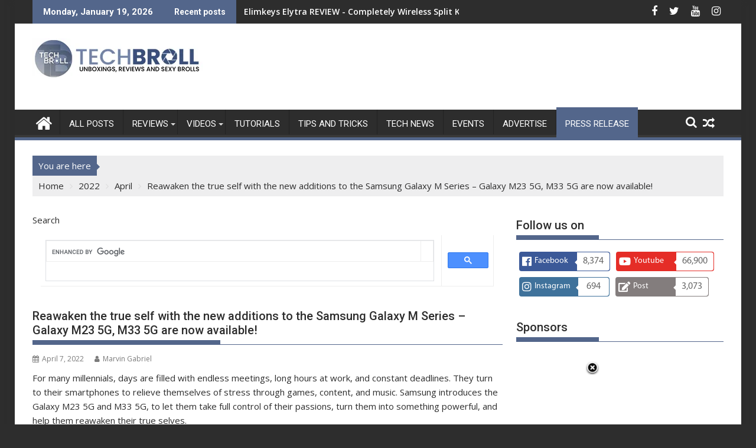

--- FILE ---
content_type: text/html; charset=UTF-8
request_url: https://techbroll.com/2022/04/reawaken-the-true-self-with-the-new-additions-to-the-samsung-galaxy-m-series-galaxy-m23-5g-m33-5g-are-now-available.html
body_size: 57556
content:
<!DOCTYPE html><html lang="en-US" xmlns:fb="https://www.facebook.com/2008/fbml" xmlns:addthis="https://www.addthis.com/help/api-spec" >
    	<head>

		        <meta charset="UTF-8">
        <meta name="viewport" content="width=device-width, initial-scale=1">
        <link rel="profile" href="http://gmpg.org/xfn/11">
        <link rel="pingback" href="https://techbroll.com/xmlrpc.php">
    <meta name='robots' content='index, follow, max-image-preview:large, max-snippet:-1, max-video-preview:-1' />
<!-- Jetpack Site Verification Tags -->
<meta name="google-site-verification" content="HcsqOdiTNTjMxqnliXjdZVzWqKJv3AV-sQ_cZrd4xmY" />
<meta name="msvalidate.01" content="0D8CC0C088C5D53C8DE0220CAB689AE8" />
<meta name="p:domain_verify" content="3f81f68a5eec24fa21f00c95fe0a0e56" />
<meta name="yandex-verification" content="6f346907f25bd8cc" />

	<!-- This site is optimized with the Yoast SEO plugin v26.7 - https://yoast.com/wordpress/plugins/seo/ -->
	<title>Reawaken the true self with the new additions to the Samsung Galaxy M Series – Galaxy M23 5G, M33 5G are now available! - TechBroll</title>
	<link rel="canonical" href="https://techbroll.com/2022/04/reawaken-the-true-self-with-the-new-additions-to-the-samsung-galaxy-m-series-galaxy-m23-5g-m33-5g-are-now-available.html" />
	<meta property="og:locale" content="en_US" />
	<meta property="og:type" content="article" />
	<meta property="og:title" content="Reawaken the true self with the new additions to the Samsung Galaxy M Series – Galaxy M23 5G, M33 5G are now available! - TechBroll" />
	<meta property="og:description" content="For many millennials, days are filled with endless meetings, long hours at work, and constant deadlines. They turn to their smartphones to relieve themselves of stress through games, content, and music. Samsung introduces the Galaxy M23 5G and M33 5G, to let them take full control of their passions, turn them into something powerful, and help them reawaken their true selves. High-Quality photos with its Versatile Quad Camera For those into content creation and capturing memories, the Galaxy M23 5G has an 8MP ultra-wide camera, and a 2MP macro lens&hellip;" />
	<meta property="og:url" content="https://techbroll.com/2022/04/reawaken-the-true-self-with-the-new-additions-to-the-samsung-galaxy-m-series-galaxy-m23-5g-m33-5g-are-now-available.html" />
	<meta property="og:site_name" content="TechBroll" />
	<meta property="article:publisher" content="https://www.facebook.com/techbroll/" />
	<meta property="article:author" content="https://www.facebook.com/techbroll/" />
	<meta property="article:published_time" content="2022-04-07T01:40:43+00:00" />
	<meta property="article:modified_time" content="2022-04-08T01:42:20+00:00" />
	<meta property="og:image" content="https://techbroll.com/wp-content/uploads/2022/04/IM_Project-Triangulum_Lazada-_1200x1200_LM-500x333.jpg" />
	<meta name="author" content="Marvin Gabriel" />
	<meta name="twitter:card" content="summary_large_image" />
	<meta name="twitter:creator" content="@techbroll" />
	<meta name="twitter:site" content="@techbroll" />
	<meta name="twitter:label1" content="Written by" />
	<meta name="twitter:data1" content="Marvin Gabriel" />
	<meta name="twitter:label2" content="Est. reading time" />
	<meta name="twitter:data2" content="2 minutes" />
	<script type="application/ld+json" class="yoast-schema-graph">{"@context":"https://schema.org","@graph":[{"@type":"Article","@id":"https://techbroll.com/2022/04/reawaken-the-true-self-with-the-new-additions-to-the-samsung-galaxy-m-series-galaxy-m23-5g-m33-5g-are-now-available.html#article","isPartOf":{"@id":"https://techbroll.com/2022/04/reawaken-the-true-self-with-the-new-additions-to-the-samsung-galaxy-m-series-galaxy-m23-5g-m33-5g-are-now-available.html"},"author":{"name":"Marvin Gabriel","@id":"https://techbroll.com/#/schema/person/226c7fb6b6b95bd69ddd62f229584095"},"headline":"Reawaken the true self with the new additions to the Samsung Galaxy M Series – Galaxy M23 5G, M33 5G are now available!","datePublished":"2022-04-07T01:40:43+00:00","dateModified":"2022-04-08T01:42:20+00:00","mainEntityOfPage":{"@id":"https://techbroll.com/2022/04/reawaken-the-true-self-with-the-new-additions-to-the-samsung-galaxy-m-series-galaxy-m23-5g-m33-5g-are-now-available.html"},"wordCount":509,"commentCount":0,"publisher":{"@id":"https://techbroll.com/#organization"},"articleSection":["Press release","Smartphone"],"inLanguage":"en-US","potentialAction":[{"@type":"CommentAction","name":"Comment","target":["https://techbroll.com/2022/04/reawaken-the-true-self-with-the-new-additions-to-the-samsung-galaxy-m-series-galaxy-m23-5g-m33-5g-are-now-available.html#respond"]}]},{"@type":"WebPage","@id":"https://techbroll.com/2022/04/reawaken-the-true-self-with-the-new-additions-to-the-samsung-galaxy-m-series-galaxy-m23-5g-m33-5g-are-now-available.html","url":"https://techbroll.com/2022/04/reawaken-the-true-self-with-the-new-additions-to-the-samsung-galaxy-m-series-galaxy-m23-5g-m33-5g-are-now-available.html","name":"Reawaken the true self with the new additions to the Samsung Galaxy M Series – Galaxy M23 5G, M33 5G are now available! - TechBroll","isPartOf":{"@id":"https://techbroll.com/#website"},"datePublished":"2022-04-07T01:40:43+00:00","dateModified":"2022-04-08T01:42:20+00:00","breadcrumb":{"@id":"https://techbroll.com/2022/04/reawaken-the-true-self-with-the-new-additions-to-the-samsung-galaxy-m-series-galaxy-m23-5g-m33-5g-are-now-available.html#breadcrumb"},"inLanguage":"en-US","potentialAction":[{"@type":"ReadAction","target":["https://techbroll.com/2022/04/reawaken-the-true-self-with-the-new-additions-to-the-samsung-galaxy-m-series-galaxy-m23-5g-m33-5g-are-now-available.html"]}]},{"@type":"BreadcrumbList","@id":"https://techbroll.com/2022/04/reawaken-the-true-self-with-the-new-additions-to-the-samsung-galaxy-m-series-galaxy-m23-5g-m33-5g-are-now-available.html#breadcrumb","itemListElement":[{"@type":"ListItem","position":1,"name":"Home","item":"https://techbroll.com/"},{"@type":"ListItem","position":2,"name":"Reawaken the true self with the new additions to the Samsung Galaxy M Series – Galaxy M23 5G, M33 5G are now available!"}]},{"@type":"WebSite","@id":"https://techbroll.com/#website","url":"https://techbroll.com/","name":"TechBroll","description":"Unboxings, Reviews and Sexy Brolls","publisher":{"@id":"https://techbroll.com/#organization"},"potentialAction":[{"@type":"SearchAction","target":{"@type":"EntryPoint","urlTemplate":"https://techbroll.com/?s={search_term_string}"},"query-input":{"@type":"PropertyValueSpecification","valueRequired":true,"valueName":"search_term_string"}}],"inLanguage":"en-US"},{"@type":"Organization","@id":"https://techbroll.com/#organization","name":"TechBroll","url":"https://techbroll.com/","logo":{"@type":"ImageObject","inLanguage":"en-US","@id":"https://techbroll.com/#/schema/logo/image/","url":"https://techbroll.com/wp-content/uploads/2019/05/sz-header-4.2-Final-WP-2019.png","contentUrl":"https://techbroll.com/wp-content/uploads/2019/05/sz-header-4.2-Final-WP-2019.png","width":290,"height":70,"caption":"TechBroll"},"image":{"@id":"https://techbroll.com/#/schema/logo/image/"},"sameAs":["https://www.facebook.com/techbroll/","https://x.com/techbroll","https://www.instagram.com/tech.broll/","https://www.pinterest.ph/gmarvz/budget-product-reviews/","https://www.youtube.com/techbroll/"]},{"@type":"Person","@id":"https://techbroll.com/#/schema/person/226c7fb6b6b95bd69ddd62f229584095","name":"Marvin Gabriel","image":{"@type":"ImageObject","inLanguage":"en-US","@id":"https://techbroll.com/#/schema/person/image/","url":"https://secure.gravatar.com/avatar/62629286a008080121fd69e3380656a873d2a3e933e39b995229dd9631fb5cdb?s=96&d=mm&r=g","contentUrl":"https://secure.gravatar.com/avatar/62629286a008080121fd69e3380656a873d2a3e933e39b995229dd9631fb5cdb?s=96&d=mm&r=g","caption":"Marvin Gabriel"},"description":"The Broll who always got your back online!","sameAs":["https://techbroll.com/","https://www.facebook.com/techbroll/","https://www.instagram.com/tech.broll/","https://www.pinterest.ph/gmarvz/budget-product-reviews/","https://x.com/techbroll","https://www.youtube.com/techbroll/","Marvin","techbrollph@gmail.com"],"url":"https://techbroll.com/author/gmarvz-2"}]}</script>
	<!-- / Yoast SEO plugin. -->


<link rel='dns-prefetch' href='//stats.wp.com' />
<link rel='dns-prefetch' href='//fonts.googleapis.com' />
<link rel="alternate" type="application/rss+xml" title="TechBroll &raquo; Feed" href="https://techbroll.com/feed" />
<link rel="alternate" type="application/rss+xml" title="TechBroll &raquo; Comments Feed" href="https://techbroll.com/comments/feed" />
<link rel="alternate" type="application/rss+xml" title="TechBroll &raquo; Reawaken the true self with the new additions to the Samsung Galaxy M Series – Galaxy M23 5G, M33 5G are now available! Comments Feed" href="https://techbroll.com/2022/04/reawaken-the-true-self-with-the-new-additions-to-the-samsung-galaxy-m-series-galaxy-m23-5g-m33-5g-are-now-available.html/feed" />
<link rel="alternate" title="oEmbed (JSON)" type="application/json+oembed" href="https://techbroll.com/wp-json/oembed/1.0/embed?url=https%3A%2F%2Ftechbroll.com%2F2022%2F04%2Freawaken-the-true-self-with-the-new-additions-to-the-samsung-galaxy-m-series-galaxy-m23-5g-m33-5g-are-now-available.html" />
<link rel="alternate" title="oEmbed (XML)" type="text/xml+oembed" href="https://techbroll.com/wp-json/oembed/1.0/embed?url=https%3A%2F%2Ftechbroll.com%2F2022%2F04%2Freawaken-the-true-self-with-the-new-additions-to-the-samsung-galaxy-m-series-galaxy-m23-5g-m33-5g-are-now-available.html&#038;format=xml" />
		<!-- This site uses the Google Analytics by MonsterInsights plugin v9.11.1 - Using Analytics tracking - https://www.monsterinsights.com/ -->
							<script src="//www.googletagmanager.com/gtag/js?id=G-GXNC9W6KLM"  data-cfasync="false" data-wpfc-render="false" type="text/javascript" async></script>
			<script data-cfasync="false" data-wpfc-render="false" type="text/javascript">
				var mi_version = '9.11.1';
				var mi_track_user = true;
				var mi_no_track_reason = '';
								var MonsterInsightsDefaultLocations = {"page_location":"https:\/\/techbroll.com\/2022\/04\/reawaken-the-true-self-with-the-new-additions-to-the-samsung-galaxy-m-series-galaxy-m23-5g-m33-5g-are-now-available.html\/"};
								if ( typeof MonsterInsightsPrivacyGuardFilter === 'function' ) {
					var MonsterInsightsLocations = (typeof MonsterInsightsExcludeQuery === 'object') ? MonsterInsightsPrivacyGuardFilter( MonsterInsightsExcludeQuery ) : MonsterInsightsPrivacyGuardFilter( MonsterInsightsDefaultLocations );
				} else {
					var MonsterInsightsLocations = (typeof MonsterInsightsExcludeQuery === 'object') ? MonsterInsightsExcludeQuery : MonsterInsightsDefaultLocations;
				}

								var disableStrs = [
										'ga-disable-G-GXNC9W6KLM',
									];

				/* Function to detect opted out users */
				function __gtagTrackerIsOptedOut() {
					for (var index = 0; index < disableStrs.length; index++) {
						if (document.cookie.indexOf(disableStrs[index] + '=true') > -1) {
							return true;
						}
					}

					return false;
				}

				/* Disable tracking if the opt-out cookie exists. */
				if (__gtagTrackerIsOptedOut()) {
					for (var index = 0; index < disableStrs.length; index++) {
						window[disableStrs[index]] = true;
					}
				}

				/* Opt-out function */
				function __gtagTrackerOptout() {
					for (var index = 0; index < disableStrs.length; index++) {
						document.cookie = disableStrs[index] + '=true; expires=Thu, 31 Dec 2099 23:59:59 UTC; path=/';
						window[disableStrs[index]] = true;
					}
				}

				if ('undefined' === typeof gaOptout) {
					function gaOptout() {
						__gtagTrackerOptout();
					}
				}
								window.dataLayer = window.dataLayer || [];

				window.MonsterInsightsDualTracker = {
					helpers: {},
					trackers: {},
				};
				if (mi_track_user) {
					function __gtagDataLayer() {
						dataLayer.push(arguments);
					}

					function __gtagTracker(type, name, parameters) {
						if (!parameters) {
							parameters = {};
						}

						if (parameters.send_to) {
							__gtagDataLayer.apply(null, arguments);
							return;
						}

						if (type === 'event') {
														parameters.send_to = monsterinsights_frontend.v4_id;
							var hookName = name;
							if (typeof parameters['event_category'] !== 'undefined') {
								hookName = parameters['event_category'] + ':' + name;
							}

							if (typeof MonsterInsightsDualTracker.trackers[hookName] !== 'undefined') {
								MonsterInsightsDualTracker.trackers[hookName](parameters);
							} else {
								__gtagDataLayer('event', name, parameters);
							}
							
						} else {
							__gtagDataLayer.apply(null, arguments);
						}
					}

					__gtagTracker('js', new Date());
					__gtagTracker('set', {
						'developer_id.dZGIzZG': true,
											});
					if ( MonsterInsightsLocations.page_location ) {
						__gtagTracker('set', MonsterInsightsLocations);
					}
										__gtagTracker('config', 'G-GXNC9W6KLM', {"forceSSL":"true","anonymize_ip":"true","link_attribution":"true"} );
										window.gtag = __gtagTracker;										(function () {
						/* https://developers.google.com/analytics/devguides/collection/analyticsjs/ */
						/* ga and __gaTracker compatibility shim. */
						var noopfn = function () {
							return null;
						};
						var newtracker = function () {
							return new Tracker();
						};
						var Tracker = function () {
							return null;
						};
						var p = Tracker.prototype;
						p.get = noopfn;
						p.set = noopfn;
						p.send = function () {
							var args = Array.prototype.slice.call(arguments);
							args.unshift('send');
							__gaTracker.apply(null, args);
						};
						var __gaTracker = function () {
							var len = arguments.length;
							if (len === 0) {
								return;
							}
							var f = arguments[len - 1];
							if (typeof f !== 'object' || f === null || typeof f.hitCallback !== 'function') {
								if ('send' === arguments[0]) {
									var hitConverted, hitObject = false, action;
									if ('event' === arguments[1]) {
										if ('undefined' !== typeof arguments[3]) {
											hitObject = {
												'eventAction': arguments[3],
												'eventCategory': arguments[2],
												'eventLabel': arguments[4],
												'value': arguments[5] ? arguments[5] : 1,
											}
										}
									}
									if ('pageview' === arguments[1]) {
										if ('undefined' !== typeof arguments[2]) {
											hitObject = {
												'eventAction': 'page_view',
												'page_path': arguments[2],
											}
										}
									}
									if (typeof arguments[2] === 'object') {
										hitObject = arguments[2];
									}
									if (typeof arguments[5] === 'object') {
										Object.assign(hitObject, arguments[5]);
									}
									if ('undefined' !== typeof arguments[1].hitType) {
										hitObject = arguments[1];
										if ('pageview' === hitObject.hitType) {
											hitObject.eventAction = 'page_view';
										}
									}
									if (hitObject) {
										action = 'timing' === arguments[1].hitType ? 'timing_complete' : hitObject.eventAction;
										hitConverted = mapArgs(hitObject);
										__gtagTracker('event', action, hitConverted);
									}
								}
								return;
							}

							function mapArgs(args) {
								var arg, hit = {};
								var gaMap = {
									'eventCategory': 'event_category',
									'eventAction': 'event_action',
									'eventLabel': 'event_label',
									'eventValue': 'event_value',
									'nonInteraction': 'non_interaction',
									'timingCategory': 'event_category',
									'timingVar': 'name',
									'timingValue': 'value',
									'timingLabel': 'event_label',
									'page': 'page_path',
									'location': 'page_location',
									'title': 'page_title',
									'referrer' : 'page_referrer',
								};
								for (arg in args) {
																		if (!(!args.hasOwnProperty(arg) || !gaMap.hasOwnProperty(arg))) {
										hit[gaMap[arg]] = args[arg];
									} else {
										hit[arg] = args[arg];
									}
								}
								return hit;
							}

							try {
								f.hitCallback();
							} catch (ex) {
							}
						};
						__gaTracker.create = newtracker;
						__gaTracker.getByName = newtracker;
						__gaTracker.getAll = function () {
							return [];
						};
						__gaTracker.remove = noopfn;
						__gaTracker.loaded = true;
						window['__gaTracker'] = __gaTracker;
					})();
									} else {
										console.log("");
					(function () {
						function __gtagTracker() {
							return null;
						}

						window['__gtagTracker'] = __gtagTracker;
						window['gtag'] = __gtagTracker;
					})();
									}
			</script>
							<!-- / Google Analytics by MonsterInsights -->
		<style id='wp-img-auto-sizes-contain-inline-css' type='text/css'>
img:is([sizes=auto i],[sizes^="auto," i]){contain-intrinsic-size:3000px 1500px}
/*# sourceURL=wp-img-auto-sizes-contain-inline-css */
</style>

<link rel='stylesheet' id='jetpack_related-posts-css' href='https://techbroll.com/wp-content/plugins/jetpack/modules/related-posts/related-posts.css?ver=20240116' type='text/css' media='all' />
<style id='wp-emoji-styles-inline-css' type='text/css'>

	img.wp-smiley, img.emoji {
		display: inline !important;
		border: none !important;
		box-shadow: none !important;
		height: 1em !important;
		width: 1em !important;
		margin: 0 0.07em !important;
		vertical-align: -0.1em !important;
		background: none !important;
		padding: 0 !important;
	}
/*# sourceURL=wp-emoji-styles-inline-css */
</style>
<link rel='stylesheet' id='wp-block-library-css' href='https://techbroll.com/wp-includes/css/dist/block-library/style.min.css?ver=6.9' type='text/css' media='all' />
<style id='wp-block-heading-inline-css' type='text/css'>
h1:where(.wp-block-heading).has-background,h2:where(.wp-block-heading).has-background,h3:where(.wp-block-heading).has-background,h4:where(.wp-block-heading).has-background,h5:where(.wp-block-heading).has-background,h6:where(.wp-block-heading).has-background{padding:1.25em 2.375em}h1.has-text-align-left[style*=writing-mode]:where([style*=vertical-lr]),h1.has-text-align-right[style*=writing-mode]:where([style*=vertical-rl]),h2.has-text-align-left[style*=writing-mode]:where([style*=vertical-lr]),h2.has-text-align-right[style*=writing-mode]:where([style*=vertical-rl]),h3.has-text-align-left[style*=writing-mode]:where([style*=vertical-lr]),h3.has-text-align-right[style*=writing-mode]:where([style*=vertical-rl]),h4.has-text-align-left[style*=writing-mode]:where([style*=vertical-lr]),h4.has-text-align-right[style*=writing-mode]:where([style*=vertical-rl]),h5.has-text-align-left[style*=writing-mode]:where([style*=vertical-lr]),h5.has-text-align-right[style*=writing-mode]:where([style*=vertical-rl]),h6.has-text-align-left[style*=writing-mode]:where([style*=vertical-lr]),h6.has-text-align-right[style*=writing-mode]:where([style*=vertical-rl]){rotate:180deg}
/*# sourceURL=https://techbroll.com/wp-includes/blocks/heading/style.min.css */
</style>
<style id='wp-block-paragraph-inline-css' type='text/css'>
.is-small-text{font-size:.875em}.is-regular-text{font-size:1em}.is-large-text{font-size:2.25em}.is-larger-text{font-size:3em}.has-drop-cap:not(:focus):first-letter{float:left;font-size:8.4em;font-style:normal;font-weight:100;line-height:.68;margin:.05em .1em 0 0;text-transform:uppercase}body.rtl .has-drop-cap:not(:focus):first-letter{float:none;margin-left:.1em}p.has-drop-cap.has-background{overflow:hidden}:root :where(p.has-background){padding:1.25em 2.375em}:where(p.has-text-color:not(.has-link-color)) a{color:inherit}p.has-text-align-left[style*="writing-mode:vertical-lr"],p.has-text-align-right[style*="writing-mode:vertical-rl"]{rotate:180deg}
/*# sourceURL=https://techbroll.com/wp-includes/blocks/paragraph/style.min.css */
</style>
<style id='global-styles-inline-css' type='text/css'>
:root{--wp--preset--aspect-ratio--square: 1;--wp--preset--aspect-ratio--4-3: 4/3;--wp--preset--aspect-ratio--3-4: 3/4;--wp--preset--aspect-ratio--3-2: 3/2;--wp--preset--aspect-ratio--2-3: 2/3;--wp--preset--aspect-ratio--16-9: 16/9;--wp--preset--aspect-ratio--9-16: 9/16;--wp--preset--color--black: #000000;--wp--preset--color--cyan-bluish-gray: #abb8c3;--wp--preset--color--white: #ffffff;--wp--preset--color--pale-pink: #f78da7;--wp--preset--color--vivid-red: #cf2e2e;--wp--preset--color--luminous-vivid-orange: #ff6900;--wp--preset--color--luminous-vivid-amber: #fcb900;--wp--preset--color--light-green-cyan: #7bdcb5;--wp--preset--color--vivid-green-cyan: #00d084;--wp--preset--color--pale-cyan-blue: #8ed1fc;--wp--preset--color--vivid-cyan-blue: #0693e3;--wp--preset--color--vivid-purple: #9b51e0;--wp--preset--gradient--vivid-cyan-blue-to-vivid-purple: linear-gradient(135deg,rgb(6,147,227) 0%,rgb(155,81,224) 100%);--wp--preset--gradient--light-green-cyan-to-vivid-green-cyan: linear-gradient(135deg,rgb(122,220,180) 0%,rgb(0,208,130) 100%);--wp--preset--gradient--luminous-vivid-amber-to-luminous-vivid-orange: linear-gradient(135deg,rgb(252,185,0) 0%,rgb(255,105,0) 100%);--wp--preset--gradient--luminous-vivid-orange-to-vivid-red: linear-gradient(135deg,rgb(255,105,0) 0%,rgb(207,46,46) 100%);--wp--preset--gradient--very-light-gray-to-cyan-bluish-gray: linear-gradient(135deg,rgb(238,238,238) 0%,rgb(169,184,195) 100%);--wp--preset--gradient--cool-to-warm-spectrum: linear-gradient(135deg,rgb(74,234,220) 0%,rgb(151,120,209) 20%,rgb(207,42,186) 40%,rgb(238,44,130) 60%,rgb(251,105,98) 80%,rgb(254,248,76) 100%);--wp--preset--gradient--blush-light-purple: linear-gradient(135deg,rgb(255,206,236) 0%,rgb(152,150,240) 100%);--wp--preset--gradient--blush-bordeaux: linear-gradient(135deg,rgb(254,205,165) 0%,rgb(254,45,45) 50%,rgb(107,0,62) 100%);--wp--preset--gradient--luminous-dusk: linear-gradient(135deg,rgb(255,203,112) 0%,rgb(199,81,192) 50%,rgb(65,88,208) 100%);--wp--preset--gradient--pale-ocean: linear-gradient(135deg,rgb(255,245,203) 0%,rgb(182,227,212) 50%,rgb(51,167,181) 100%);--wp--preset--gradient--electric-grass: linear-gradient(135deg,rgb(202,248,128) 0%,rgb(113,206,126) 100%);--wp--preset--gradient--midnight: linear-gradient(135deg,rgb(2,3,129) 0%,rgb(40,116,252) 100%);--wp--preset--font-size--small: 13px;--wp--preset--font-size--medium: 20px;--wp--preset--font-size--large: 36px;--wp--preset--font-size--x-large: 42px;--wp--preset--spacing--20: 0.44rem;--wp--preset--spacing--30: 0.67rem;--wp--preset--spacing--40: 1rem;--wp--preset--spacing--50: 1.5rem;--wp--preset--spacing--60: 2.25rem;--wp--preset--spacing--70: 3.38rem;--wp--preset--spacing--80: 5.06rem;--wp--preset--shadow--natural: 6px 6px 9px rgba(0, 0, 0, 0.2);--wp--preset--shadow--deep: 12px 12px 50px rgba(0, 0, 0, 0.4);--wp--preset--shadow--sharp: 6px 6px 0px rgba(0, 0, 0, 0.2);--wp--preset--shadow--outlined: 6px 6px 0px -3px rgb(255, 255, 255), 6px 6px rgb(0, 0, 0);--wp--preset--shadow--crisp: 6px 6px 0px rgb(0, 0, 0);}:where(.is-layout-flex){gap: 0.5em;}:where(.is-layout-grid){gap: 0.5em;}body .is-layout-flex{display: flex;}.is-layout-flex{flex-wrap: wrap;align-items: center;}.is-layout-flex > :is(*, div){margin: 0;}body .is-layout-grid{display: grid;}.is-layout-grid > :is(*, div){margin: 0;}:where(.wp-block-columns.is-layout-flex){gap: 2em;}:where(.wp-block-columns.is-layout-grid){gap: 2em;}:where(.wp-block-post-template.is-layout-flex){gap: 1.25em;}:where(.wp-block-post-template.is-layout-grid){gap: 1.25em;}.has-black-color{color: var(--wp--preset--color--black) !important;}.has-cyan-bluish-gray-color{color: var(--wp--preset--color--cyan-bluish-gray) !important;}.has-white-color{color: var(--wp--preset--color--white) !important;}.has-pale-pink-color{color: var(--wp--preset--color--pale-pink) !important;}.has-vivid-red-color{color: var(--wp--preset--color--vivid-red) !important;}.has-luminous-vivid-orange-color{color: var(--wp--preset--color--luminous-vivid-orange) !important;}.has-luminous-vivid-amber-color{color: var(--wp--preset--color--luminous-vivid-amber) !important;}.has-light-green-cyan-color{color: var(--wp--preset--color--light-green-cyan) !important;}.has-vivid-green-cyan-color{color: var(--wp--preset--color--vivid-green-cyan) !important;}.has-pale-cyan-blue-color{color: var(--wp--preset--color--pale-cyan-blue) !important;}.has-vivid-cyan-blue-color{color: var(--wp--preset--color--vivid-cyan-blue) !important;}.has-vivid-purple-color{color: var(--wp--preset--color--vivid-purple) !important;}.has-black-background-color{background-color: var(--wp--preset--color--black) !important;}.has-cyan-bluish-gray-background-color{background-color: var(--wp--preset--color--cyan-bluish-gray) !important;}.has-white-background-color{background-color: var(--wp--preset--color--white) !important;}.has-pale-pink-background-color{background-color: var(--wp--preset--color--pale-pink) !important;}.has-vivid-red-background-color{background-color: var(--wp--preset--color--vivid-red) !important;}.has-luminous-vivid-orange-background-color{background-color: var(--wp--preset--color--luminous-vivid-orange) !important;}.has-luminous-vivid-amber-background-color{background-color: var(--wp--preset--color--luminous-vivid-amber) !important;}.has-light-green-cyan-background-color{background-color: var(--wp--preset--color--light-green-cyan) !important;}.has-vivid-green-cyan-background-color{background-color: var(--wp--preset--color--vivid-green-cyan) !important;}.has-pale-cyan-blue-background-color{background-color: var(--wp--preset--color--pale-cyan-blue) !important;}.has-vivid-cyan-blue-background-color{background-color: var(--wp--preset--color--vivid-cyan-blue) !important;}.has-vivid-purple-background-color{background-color: var(--wp--preset--color--vivid-purple) !important;}.has-black-border-color{border-color: var(--wp--preset--color--black) !important;}.has-cyan-bluish-gray-border-color{border-color: var(--wp--preset--color--cyan-bluish-gray) !important;}.has-white-border-color{border-color: var(--wp--preset--color--white) !important;}.has-pale-pink-border-color{border-color: var(--wp--preset--color--pale-pink) !important;}.has-vivid-red-border-color{border-color: var(--wp--preset--color--vivid-red) !important;}.has-luminous-vivid-orange-border-color{border-color: var(--wp--preset--color--luminous-vivid-orange) !important;}.has-luminous-vivid-amber-border-color{border-color: var(--wp--preset--color--luminous-vivid-amber) !important;}.has-light-green-cyan-border-color{border-color: var(--wp--preset--color--light-green-cyan) !important;}.has-vivid-green-cyan-border-color{border-color: var(--wp--preset--color--vivid-green-cyan) !important;}.has-pale-cyan-blue-border-color{border-color: var(--wp--preset--color--pale-cyan-blue) !important;}.has-vivid-cyan-blue-border-color{border-color: var(--wp--preset--color--vivid-cyan-blue) !important;}.has-vivid-purple-border-color{border-color: var(--wp--preset--color--vivid-purple) !important;}.has-vivid-cyan-blue-to-vivid-purple-gradient-background{background: var(--wp--preset--gradient--vivid-cyan-blue-to-vivid-purple) !important;}.has-light-green-cyan-to-vivid-green-cyan-gradient-background{background: var(--wp--preset--gradient--light-green-cyan-to-vivid-green-cyan) !important;}.has-luminous-vivid-amber-to-luminous-vivid-orange-gradient-background{background: var(--wp--preset--gradient--luminous-vivid-amber-to-luminous-vivid-orange) !important;}.has-luminous-vivid-orange-to-vivid-red-gradient-background{background: var(--wp--preset--gradient--luminous-vivid-orange-to-vivid-red) !important;}.has-very-light-gray-to-cyan-bluish-gray-gradient-background{background: var(--wp--preset--gradient--very-light-gray-to-cyan-bluish-gray) !important;}.has-cool-to-warm-spectrum-gradient-background{background: var(--wp--preset--gradient--cool-to-warm-spectrum) !important;}.has-blush-light-purple-gradient-background{background: var(--wp--preset--gradient--blush-light-purple) !important;}.has-blush-bordeaux-gradient-background{background: var(--wp--preset--gradient--blush-bordeaux) !important;}.has-luminous-dusk-gradient-background{background: var(--wp--preset--gradient--luminous-dusk) !important;}.has-pale-ocean-gradient-background{background: var(--wp--preset--gradient--pale-ocean) !important;}.has-electric-grass-gradient-background{background: var(--wp--preset--gradient--electric-grass) !important;}.has-midnight-gradient-background{background: var(--wp--preset--gradient--midnight) !important;}.has-small-font-size{font-size: var(--wp--preset--font-size--small) !important;}.has-medium-font-size{font-size: var(--wp--preset--font-size--medium) !important;}.has-large-font-size{font-size: var(--wp--preset--font-size--large) !important;}.has-x-large-font-size{font-size: var(--wp--preset--font-size--x-large) !important;}
/*# sourceURL=global-styles-inline-css */
</style>

<style id='classic-theme-styles-inline-css' type='text/css'>
/*! This file is auto-generated */
.wp-block-button__link{color:#fff;background-color:#32373c;border-radius:9999px;box-shadow:none;text-decoration:none;padding:calc(.667em + 2px) calc(1.333em + 2px);font-size:1.125em}.wp-block-file__button{background:#32373c;color:#fff;text-decoration:none}
/*# sourceURL=/wp-includes/css/classic-themes.min.css */
</style>
<link rel='stylesheet' id='fontawesome-five-css-css' href='https://techbroll.com/wp-content/plugins/accesspress-social-counter/css/fontawesome-all.css?ver=1.9.2' type='text/css' media='all' />
<link rel='stylesheet' id='apsc-frontend-css-css' href='https://techbroll.com/wp-content/plugins/accesspress-social-counter/css/frontend.css?ver=1.9.2' type='text/css' media='all' />
<link rel='stylesheet' id='responsive-lightbox-tosrus-css' href='https://techbroll.com/wp-content/plugins/responsive-lightbox/assets/tosrus/jquery.tosrus.min.css?ver=2.5.0' type='text/css' media='all' />
<link rel='stylesheet' id='jquery-bxslider-css' href='https://techbroll.com/wp-content/themes/supermag/assets/library/bxslider/css/jquery.bxslider.min.css?ver=4.2.5' type='text/css' media='all' />
<link rel='stylesheet' id='supermag-googleapis-css' href='//fonts.googleapis.com/css?family=Open+Sans%3A600%2C400%7CRoboto%3A300italic%2C400%2C500%2C700&#038;ver=1.0.1' type='text/css' media='all' />
<link rel='stylesheet' id='font-awesome-css' href='https://techbroll.com/wp-content/themes/supermag/assets/library/Font-Awesome/css/font-awesome.min.css?ver=4.7.0' type='text/css' media='all' />
<link rel='stylesheet' id='supermag-style-css' href='https://techbroll.com/wp-content/themes/supermag/style.css?ver=1.4.9' type='text/css' media='all' />
<style id='supermag-style-inline-css' type='text/css'>

            mark,
            .comment-form .form-submit input,
            .read-more,
            .bn-title,
            .home-icon.front_page_on,
            .header-wrapper .menu li:hover > a,
            .header-wrapper .menu > li.current-menu-item a,
            .header-wrapper .menu > li.current-menu-parent a,
            .header-wrapper .menu > li.current_page_parent a,
            .header-wrapper .menu > li.current_page_ancestor a,
            .header-wrapper .menu > li.current-menu-item > a:before,
            .header-wrapper .menu > li.current-menu-parent > a:before,
            .header-wrapper .menu > li.current_page_parent > a:before,
            .header-wrapper .menu > li.current_page_ancestor > a:before,
            .header-wrapper .main-navigation ul ul.sub-menu li:hover > a,
            .header-wrapper .main-navigation ul ul.children li:hover > a,
            .slider-section .cat-links a,
            .featured-desc .below-entry-meta .cat-links a,
            #calendar_wrap #wp-calendar #today,
            #calendar_wrap #wp-calendar #today a,
            .wpcf7-form input.wpcf7-submit:hover,
            .breadcrumb{
                background: #53668b;
            }
        
            a:hover,
            .screen-reader-text:focus,
            .bn-content a:hover,
            .socials a:hover,
            .site-title a,
            .search-block input#menu-search,
            .widget_search input#s,
            .search-block #searchsubmit,
            .widget_search #searchsubmit,
            .footer-sidebar .featured-desc .above-entry-meta a:hover,
            .slider-section .slide-title:hover,
            .besides-slider .post-title a:hover,
            .slider-feature-wrap a:hover,
            .slider-section .bx-controls-direction a,
            .besides-slider .beside-post:hover .beside-caption,
            .besides-slider .beside-post:hover .beside-caption a:hover,
            .featured-desc .above-entry-meta span:hover,
            .posted-on a:hover,
            .cat-links a:hover,
            .comments-link a:hover,
            .edit-link a:hover,
            .tags-links a:hover,
            .byline a:hover,
            .nav-links a:hover,
            #supermag-breadcrumbs a:hover,
            .wpcf7-form input.wpcf7-submit,
             .woocommerce nav.woocommerce-pagination ul li a:focus, 
             .woocommerce nav.woocommerce-pagination ul li a:hover, 
             .woocommerce nav.woocommerce-pagination ul li span.current{
                color: #53668b;
            }
            .search-block input#menu-search,
            .widget_search input#s,
            .tagcloud a{
                border: 1px solid #53668b;
            }
            .footer-wrapper .border,
            .nav-links .nav-previous a:hover,
            .nav-links .nav-next a:hover{
                border-top: 1px solid #53668b;
            }
             .besides-slider .beside-post{
                border-bottom: 3px solid #53668b;
            }
            .widget-title,
            .footer-wrapper,
            .page-header .page-title,
            .single .entry-header .entry-title,
            .page .entry-header .entry-title{
                border-bottom: 1px solid #53668b;
            }
            .widget-title:before,
            .page-header .page-title:before,
            .single .entry-header .entry-title:before,
            .page .entry-header .entry-title:before {
                border-bottom: 7px solid #53668b;
            }
           .wpcf7-form input.wpcf7-submit,
            article.post.sticky{
                border: 2px solid #53668b;
            }
           .breadcrumb::after {
                border-left: 5px solid #53668b;
            }
           .rtl .breadcrumb::after {
                border-right: 5px solid #53668b;
                border-left:medium none;
            }
           .header-wrapper #site-navigation{
                border-bottom: 5px solid #53668b;
            }
           @media screen and (max-width:992px){
                .slicknav_btn.slicknav_open{
                    border: 1px solid #53668b;
                }
                 .header-wrapper .main-navigation ul ul.sub-menu li:hover > a,
                 .header-wrapper .main-navigation ul ul.children li:hover > a
                 {
                         background: #2d2d2d;
                 }
                .slicknav_btn.slicknav_open:before{
                    background: #53668b;
                    box-shadow: 0 6px 0 0 #53668b, 0 12px 0 0 #53668b;
                }
                .slicknav_nav li:hover > a,
                .slicknav_nav li.current-menu-ancestor a,
                .slicknav_nav li.current-menu-item  > a,
                .slicknav_nav li.current_page_item a,
                .slicknav_nav li.current_page_item .slicknav_item span,
                .slicknav_nav li .slicknav_item:hover a{
                    color: #53668b;
                }
            }
                    .cat-links .at-cat-item-2{
                    background: #707070!important;
                    color : #fff!important;
                    }
                    
                    .at-cat-color-wrap-2 .widget-title::before,
                    body.category-2 .page-header .page-title::before
                    {
                     border-bottom: 7px solid #707070;
                    }
                    
                    .at-cat-color-wrap-2 .widget-title,
                     body.category-2 .page-header .page-title
                    {
                     border-bottom: 1px solid #707070;
                    }
                    .cat-links .at-cat-item-2:hover{
                    background: #2d2d2d!important;
                    color : #fff!important;
                    }
                    
                    .cat-links .at-cat-item-3{
                    background: #53668b!important;
                    color : #fff!important;
                    }
                    
                    .at-cat-color-wrap-3 .widget-title::before,
                    body.category-3 .page-header .page-title::before
                    {
                     border-bottom: 7px solid #53668b;
                    }
                    
                    .at-cat-color-wrap-3 .widget-title,
                     body.category-3 .page-header .page-title
                    {
                     border-bottom: 1px solid #53668b;
                    }
                    .cat-links .at-cat-item-3:hover{
                    background: #2d2d2d!important;
                    color : #fff!important;
                    }
                    
                    .cat-links .at-cat-item-4{
                    background: #707070!important;
                    color : #fff!important;
                    }
                    
                    .at-cat-color-wrap-4 .widget-title::before,
                    body.category-4 .page-header .page-title::before
                    {
                     border-bottom: 7px solid #707070;
                    }
                    
                    .at-cat-color-wrap-4 .widget-title,
                     body.category-4 .page-header .page-title
                    {
                     border-bottom: 1px solid #707070;
                    }
                    .cat-links .at-cat-item-4:hover{
                    background: #2d2d2d!important;
                    color : #fff!important;
                    }
                    
                    .cat-links .at-cat-item-5{
                    background: #707070!important;
                    color : #fff!important;
                    }
                    
                    .at-cat-color-wrap-5 .widget-title::before,
                    body.category-5 .page-header .page-title::before
                    {
                     border-bottom: 7px solid #707070;
                    }
                    
                    .at-cat-color-wrap-5 .widget-title,
                     body.category-5 .page-header .page-title
                    {
                     border-bottom: 1px solid #707070;
                    }
                    .cat-links .at-cat-item-5:hover{
                    background: #2d2d2d!important;
                    color : #fff!important;
                    }
                    
                    .cat-links .at-cat-item-6{
                    background: #707070!important;
                    color : #fff!important;
                    }
                    
                    .at-cat-color-wrap-6 .widget-title::before,
                    body.category-6 .page-header .page-title::before
                    {
                     border-bottom: 7px solid #707070;
                    }
                    
                    .at-cat-color-wrap-6 .widget-title,
                     body.category-6 .page-header .page-title
                    {
                     border-bottom: 1px solid #707070;
                    }
                    .cat-links .at-cat-item-6:hover{
                    background: #2d2d2d!important;
                    color : #fff!important;
                    }
                    
                    .cat-links .at-cat-item-8{
                    background: #707070!important;
                    color : #fff!important;
                    }
                    
                    .at-cat-color-wrap-8 .widget-title::before,
                    body.category-8 .page-header .page-title::before
                    {
                     border-bottom: 7px solid #707070;
                    }
                    
                    .at-cat-color-wrap-8 .widget-title,
                     body.category-8 .page-header .page-title
                    {
                     border-bottom: 1px solid #707070;
                    }
                    .cat-links .at-cat-item-8:hover{
                    background: #2d2d2d!important;
                    color : #fff!important;
                    }
                    
                    .cat-links .at-cat-item-9{
                    background: #638aa8!important;
                    color : #fff!important;
                    }
                    
                    .at-cat-color-wrap-9 .widget-title::before,
                    body.category-9 .page-header .page-title::before
                    {
                     border-bottom: 7px solid #638aa8;
                    }
                    
                    .at-cat-color-wrap-9 .widget-title,
                     body.category-9 .page-header .page-title
                    {
                     border-bottom: 1px solid #638aa8;
                    }
                    .cat-links .at-cat-item-9:hover{
                    background: #2d2d2d!important;
                    color : #fff!important;
                    }
                    
                    .cat-links .at-cat-item-12{
                    background: #707070!important;
                    color : #fff!important;
                    }
                    
                    .at-cat-color-wrap-12 .widget-title::before,
                    body.category-12 .page-header .page-title::before
                    {
                     border-bottom: 7px solid #707070;
                    }
                    
                    .at-cat-color-wrap-12 .widget-title,
                     body.category-12 .page-header .page-title
                    {
                     border-bottom: 1px solid #707070;
                    }
                    .cat-links .at-cat-item-12:hover{
                    background: #2d2d2d!important;
                    color : #fff!important;
                    }
                    
                    .cat-links .at-cat-item-17{
                    background: #707070!important;
                    color : #fff!important;
                    }
                    
                    .at-cat-color-wrap-17 .widget-title::before,
                    body.category-17 .page-header .page-title::before
                    {
                     border-bottom: 7px solid #707070;
                    }
                    
                    .at-cat-color-wrap-17 .widget-title,
                     body.category-17 .page-header .page-title
                    {
                     border-bottom: 1px solid #707070;
                    }
                    .cat-links .at-cat-item-17:hover{
                    background: #2d2d2d!important;
                    color : #fff!important;
                    }
                    
                    .cat-links .at-cat-item-20{
                    background: #638aa8!important;
                    color : #fff!important;
                    }
                    
                    .at-cat-color-wrap-20 .widget-title::before,
                    body.category-20 .page-header .page-title::before
                    {
                     border-bottom: 7px solid #638aa8;
                    }
                    
                    .at-cat-color-wrap-20 .widget-title,
                     body.category-20 .page-header .page-title
                    {
                     border-bottom: 1px solid #638aa8;
                    }
                    .cat-links .at-cat-item-20:hover{
                    background: #2d2d2d!important;
                    color : #fff!important;
                    }
                    
                    .cat-links .at-cat-item-22{
                    background: #707070!important;
                    color : #fff!important;
                    }
                    
                    .at-cat-color-wrap-22 .widget-title::before,
                    body.category-22 .page-header .page-title::before
                    {
                     border-bottom: 7px solid #707070;
                    }
                    
                    .at-cat-color-wrap-22 .widget-title,
                     body.category-22 .page-header .page-title
                    {
                     border-bottom: 1px solid #707070;
                    }
                    .cat-links .at-cat-item-22:hover{
                    background: #2d2d2d!important;
                    color : #fff!important;
                    }
                    
                    .cat-links .at-cat-item-27{
                    background: #638aa8!important;
                    color : #fff!important;
                    }
                    
                    .at-cat-color-wrap-27 .widget-title::before,
                    body.category-27 .page-header .page-title::before
                    {
                     border-bottom: 7px solid #638aa8;
                    }
                    
                    .at-cat-color-wrap-27 .widget-title,
                     body.category-27 .page-header .page-title
                    {
                     border-bottom: 1px solid #638aa8;
                    }
                    .cat-links .at-cat-item-27:hover{
                    background: #2d2d2d!important;
                    color : #fff!important;
                    }
                    
                    .cat-links .at-cat-item-28{
                    background: #638aa8!important;
                    color : #fff!important;
                    }
                    
                    .at-cat-color-wrap-28 .widget-title::before,
                    body.category-28 .page-header .page-title::before
                    {
                     border-bottom: 7px solid #638aa8;
                    }
                    
                    .at-cat-color-wrap-28 .widget-title,
                     body.category-28 .page-header .page-title
                    {
                     border-bottom: 1px solid #638aa8;
                    }
                    .cat-links .at-cat-item-28:hover{
                    background: #2d2d2d!important;
                    color : #fff!important;
                    }
                    
                    .cat-links .at-cat-item-31{
                    background: #707070!important;
                    color : #fff!important;
                    }
                    
                    .at-cat-color-wrap-31 .widget-title::before,
                    body.category-31 .page-header .page-title::before
                    {
                     border-bottom: 7px solid #707070;
                    }
                    
                    .at-cat-color-wrap-31 .widget-title,
                     body.category-31 .page-header .page-title
                    {
                     border-bottom: 1px solid #707070;
                    }
                    .cat-links .at-cat-item-31:hover{
                    background: #2d2d2d!important;
                    color : #fff!important;
                    }
                    
                    .cat-links .at-cat-item-32{
                    background: #707070!important;
                    color : #fff!important;
                    }
                    
                    .at-cat-color-wrap-32 .widget-title::before,
                    body.category-32 .page-header .page-title::before
                    {
                     border-bottom: 7px solid #707070;
                    }
                    
                    .at-cat-color-wrap-32 .widget-title,
                     body.category-32 .page-header .page-title
                    {
                     border-bottom: 1px solid #707070;
                    }
                    .cat-links .at-cat-item-32:hover{
                    background: #2d2d2d!important;
                    color : #fff!important;
                    }
                    
                    .cat-links .at-cat-item-33{
                    background: #707070!important;
                    color : #fff!important;
                    }
                    
                    .at-cat-color-wrap-33 .widget-title::before,
                    body.category-33 .page-header .page-title::before
                    {
                     border-bottom: 7px solid #707070;
                    }
                    
                    .at-cat-color-wrap-33 .widget-title,
                     body.category-33 .page-header .page-title
                    {
                     border-bottom: 1px solid #707070;
                    }
                    .cat-links .at-cat-item-33:hover{
                    background: #2d2d2d!important;
                    color : #fff!important;
                    }
                    
                    .cat-links .at-cat-item-54{
                    background: #707070!important;
                    color : #fff!important;
                    }
                    
                    .at-cat-color-wrap-54 .widget-title::before,
                    body.category-54 .page-header .page-title::before
                    {
                     border-bottom: 7px solid #707070;
                    }
                    
                    .at-cat-color-wrap-54 .widget-title,
                     body.category-54 .page-header .page-title
                    {
                     border-bottom: 1px solid #707070;
                    }
                    .cat-links .at-cat-item-54:hover{
                    background: #2d2d2d!important;
                    color : #fff!important;
                    }
                    
                    .cat-links .at-cat-item-56{
                    background: #707070!important;
                    color : #fff!important;
                    }
                    
                    .at-cat-color-wrap-56 .widget-title::before,
                    body.category-56 .page-header .page-title::before
                    {
                     border-bottom: 7px solid #707070;
                    }
                    
                    .at-cat-color-wrap-56 .widget-title,
                     body.category-56 .page-header .page-title
                    {
                     border-bottom: 1px solid #707070;
                    }
                    .cat-links .at-cat-item-56:hover{
                    background: #2d2d2d!important;
                    color : #fff!important;
                    }
                    
                    .cat-links .at-cat-item-80{
                    background: #638aa8!important;
                    color : #fff!important;
                    }
                    
                    .at-cat-color-wrap-80 .widget-title::before,
                    body.category-80 .page-header .page-title::before
                    {
                     border-bottom: 7px solid #638aa8;
                    }
                    
                    .at-cat-color-wrap-80 .widget-title,
                     body.category-80 .page-header .page-title
                    {
                     border-bottom: 1px solid #638aa8;
                    }
                    .cat-links .at-cat-item-80:hover{
                    background: #2d2d2d!important;
                    color : #fff!important;
                    }
                    
                    .cat-links .at-cat-item-81{
                    background: #638aa8!important;
                    color : #fff!important;
                    }
                    
                    .at-cat-color-wrap-81 .widget-title::before,
                    body.category-81 .page-header .page-title::before
                    {
                     border-bottom: 7px solid #638aa8;
                    }
                    
                    .at-cat-color-wrap-81 .widget-title,
                     body.category-81 .page-header .page-title
                    {
                     border-bottom: 1px solid #638aa8;
                    }
                    .cat-links .at-cat-item-81:hover{
                    background: #2d2d2d!important;
                    color : #fff!important;
                    }
                    
                    .cat-links .at-cat-item-82{
                    background: #638aa8!important;
                    color : #fff!important;
                    }
                    
                    .at-cat-color-wrap-82 .widget-title::before,
                    body.category-82 .page-header .page-title::before
                    {
                     border-bottom: 7px solid #638aa8;
                    }
                    
                    .at-cat-color-wrap-82 .widget-title,
                     body.category-82 .page-header .page-title
                    {
                     border-bottom: 1px solid #638aa8;
                    }
                    .cat-links .at-cat-item-82:hover{
                    background: #2d2d2d!important;
                    color : #fff!important;
                    }
                    
                    .cat-links .at-cat-item-84{
                    background: #638aa8!important;
                    color : #fff!important;
                    }
                    
                    .at-cat-color-wrap-84 .widget-title::before,
                    body.category-84 .page-header .page-title::before
                    {
                     border-bottom: 7px solid #638aa8;
                    }
                    
                    .at-cat-color-wrap-84 .widget-title,
                     body.category-84 .page-header .page-title
                    {
                     border-bottom: 1px solid #638aa8;
                    }
                    .cat-links .at-cat-item-84:hover{
                    background: #2d2d2d!important;
                    color : #fff!important;
                    }
                    
                    .cat-links .at-cat-item-85{
                    background: #638aa8!important;
                    color : #fff!important;
                    }
                    
                    .at-cat-color-wrap-85 .widget-title::before,
                    body.category-85 .page-header .page-title::before
                    {
                     border-bottom: 7px solid #638aa8;
                    }
                    
                    .at-cat-color-wrap-85 .widget-title,
                     body.category-85 .page-header .page-title
                    {
                     border-bottom: 1px solid #638aa8;
                    }
                    .cat-links .at-cat-item-85:hover{
                    background: #2d2d2d!important;
                    color : #fff!important;
                    }
                    
                    .cat-links .at-cat-item-86{
                    background: #638aa8!important;
                    color : #fff!important;
                    }
                    
                    .at-cat-color-wrap-86 .widget-title::before,
                    body.category-86 .page-header .page-title::before
                    {
                     border-bottom: 7px solid #638aa8;
                    }
                    
                    .at-cat-color-wrap-86 .widget-title,
                     body.category-86 .page-header .page-title
                    {
                     border-bottom: 1px solid #638aa8;
                    }
                    .cat-links .at-cat-item-86:hover{
                    background: #2d2d2d!important;
                    color : #fff!important;
                    }
                    
                    .cat-links .at-cat-item-87{
                    background: #638aa8!important;
                    color : #fff!important;
                    }
                    
                    .at-cat-color-wrap-87 .widget-title::before,
                    body.category-87 .page-header .page-title::before
                    {
                     border-bottom: 7px solid #638aa8;
                    }
                    
                    .at-cat-color-wrap-87 .widget-title,
                     body.category-87 .page-header .page-title
                    {
                     border-bottom: 1px solid #638aa8;
                    }
                    .cat-links .at-cat-item-87:hover{
                    background: #2d2d2d!important;
                    color : #fff!important;
                    }
                    
                    .cat-links .at-cat-item-89{
                    background: #638aa8!important;
                    color : #fff!important;
                    }
                    
                    .at-cat-color-wrap-89 .widget-title::before,
                    body.category-89 .page-header .page-title::before
                    {
                     border-bottom: 7px solid #638aa8;
                    }
                    
                    .at-cat-color-wrap-89 .widget-title,
                     body.category-89 .page-header .page-title
                    {
                     border-bottom: 1px solid #638aa8;
                    }
                    .cat-links .at-cat-item-89:hover{
                    background: #2d2d2d!important;
                    color : #fff!important;
                    }
                    
                    .cat-links .at-cat-item-90{
                    background: #638aa8!important;
                    color : #fff!important;
                    }
                    
                    .at-cat-color-wrap-90 .widget-title::before,
                    body.category-90 .page-header .page-title::before
                    {
                     border-bottom: 7px solid #638aa8;
                    }
                    
                    .at-cat-color-wrap-90 .widget-title,
                     body.category-90 .page-header .page-title
                    {
                     border-bottom: 1px solid #638aa8;
                    }
                    .cat-links .at-cat-item-90:hover{
                    background: #2d2d2d!important;
                    color : #fff!important;
                    }
                    
                    .cat-links .at-cat-item-91{
                    background: #638aa8!important;
                    color : #fff!important;
                    }
                    
                    .at-cat-color-wrap-91 .widget-title::before,
                    body.category-91 .page-header .page-title::before
                    {
                     border-bottom: 7px solid #638aa8;
                    }
                    
                    .at-cat-color-wrap-91 .widget-title,
                     body.category-91 .page-header .page-title
                    {
                     border-bottom: 1px solid #638aa8;
                    }
                    .cat-links .at-cat-item-91:hover{
                    background: #2d2d2d!important;
                    color : #fff!important;
                    }
                    
                    .cat-links .at-cat-item-92{
                    background: #638aa8!important;
                    color : #fff!important;
                    }
                    
                    .at-cat-color-wrap-92 .widget-title::before,
                    body.category-92 .page-header .page-title::before
                    {
                     border-bottom: 7px solid #638aa8;
                    }
                    
                    .at-cat-color-wrap-92 .widget-title,
                     body.category-92 .page-header .page-title
                    {
                     border-bottom: 1px solid #638aa8;
                    }
                    .cat-links .at-cat-item-92:hover{
                    background: #2d2d2d!important;
                    color : #fff!important;
                    }
                    
                    .cat-links .at-cat-item-93{
                    background: #638aa8!important;
                    color : #fff!important;
                    }
                    
                    .at-cat-color-wrap-93 .widget-title::before,
                    body.category-93 .page-header .page-title::before
                    {
                     border-bottom: 7px solid #638aa8;
                    }
                    
                    .at-cat-color-wrap-93 .widget-title,
                     body.category-93 .page-header .page-title
                    {
                     border-bottom: 1px solid #638aa8;
                    }
                    .cat-links .at-cat-item-93:hover{
                    background: #2d2d2d!important;
                    color : #fff!important;
                    }
                    
                    .cat-links .at-cat-item-106{
                    background: #53668b!important;
                    color : #fff!important;
                    }
                    
                    .cat-links .at-cat-item-106:hover{
                    background: #2d2d2d!important;
                    color : #fff!important;
                    }
                    
                    .cat-links .at-cat-item-107{
                    background: #53668b!important;
                    color : #fff!important;
                    }
                    
                    .cat-links .at-cat-item-107:hover{
                    background: #2d2d2d!important;
                    color : #fff!important;
                    }
                    
/*# sourceURL=supermag-style-inline-css */
</style>
<link rel='stylesheet' id='supermag-block-front-styles-css' href='https://techbroll.com/wp-content/themes/supermag/acmethemes/gutenberg/gutenberg-front.css?ver=1.0' type='text/css' media='all' />
<link rel='stylesheet' id='addthis_all_pages-css' href='https://techbroll.com/wp-content/plugins/addthis/frontend/build/addthis_wordpress_public.min.css?ver=6.9' type='text/css' media='all' />
<link rel='stylesheet' id='__EPYT__style-css' href='https://techbroll.com/wp-content/plugins/youtube-embed-plus/styles/ytprefs.min.css?ver=14.2.4' type='text/css' media='all' />
<style id='__EPYT__style-inline-css' type='text/css'>

                .epyt-gallery-thumb {
                        width: 33.333%;
                }
                
/*# sourceURL=__EPYT__style-inline-css */
</style>
<script type="text/javascript" id="jetpack_related-posts-js-extra">
/* <![CDATA[ */
var related_posts_js_options = {"post_heading":"h4"};
//# sourceURL=jetpack_related-posts-js-extra
/* ]]> */
</script>
<script type="text/javascript" src="https://techbroll.com/wp-content/plugins/jetpack/_inc/build/related-posts/related-posts.min.js?ver=20240116" id="jetpack_related-posts-js"></script>
<script type="text/javascript" src="https://techbroll.com/wp-content/plugins/google-analytics-for-wordpress/assets/js/frontend-gtag.min.js?ver=9.11.1" id="monsterinsights-frontend-script-js" async="async" data-wp-strategy="async"></script>
<script data-cfasync="false" data-wpfc-render="false" type="text/javascript" id='monsterinsights-frontend-script-js-extra'>/* <![CDATA[ */
var monsterinsights_frontend = {"js_events_tracking":"true","download_extensions":"doc,pdf,ppt,zip,xls,docx,pptx,xlsx","inbound_paths":"[{\"path\":\"\\\/go\\\/\",\"label\":\"affiliate\"},{\"path\":\"\\\/recommend\\\/\",\"label\":\"affiliate\"}]","home_url":"https:\/\/techbroll.com","hash_tracking":"false","v4_id":"G-GXNC9W6KLM"};/* ]]> */
</script>
<script type="text/javascript" src="https://techbroll.com/wp-includes/js/jquery/jquery.min.js?ver=3.7.1" id="jquery-core-js"></script>
<script type="text/javascript" src="https://techbroll.com/wp-includes/js/jquery/jquery-migrate.min.js?ver=3.4.1" id="jquery-migrate-js"></script>
<script type="text/javascript" src="https://techbroll.com/wp-content/plugins/responsive-lightbox/assets/dompurify/purify.min.js?ver=3.3.1" id="dompurify-js"></script>
<script type="text/javascript" id="responsive-lightbox-sanitizer-js-before">
/* <![CDATA[ */
window.RLG = window.RLG || {}; window.RLG.sanitizeAllowedHosts = ["youtube.com","www.youtube.com","youtu.be","vimeo.com","player.vimeo.com"];
//# sourceURL=responsive-lightbox-sanitizer-js-before
/* ]]> */
</script>
<script type="text/javascript" src="https://techbroll.com/wp-content/plugins/responsive-lightbox/js/sanitizer.js?ver=2.6.1" id="responsive-lightbox-sanitizer-js"></script>
<script type="text/javascript" src="https://techbroll.com/wp-content/plugins/responsive-lightbox/assets/tosrus/jquery.tosrus.min.js?ver=2.5.0" id="responsive-lightbox-tosrus-js"></script>
<script type="text/javascript" src="https://techbroll.com/wp-includes/js/underscore.min.js?ver=1.13.7" id="underscore-js"></script>
<script type="text/javascript" src="https://techbroll.com/wp-content/plugins/responsive-lightbox/assets/infinitescroll/infinite-scroll.pkgd.min.js?ver=4.0.1" id="responsive-lightbox-infinite-scroll-js"></script>
<script type="text/javascript" id="responsive-lightbox-js-before">
/* <![CDATA[ */
var rlArgs = {"script":"tosrus","selector":"lightbox","customEvents":"","activeGalleries":true,"effect":"slide","infinite":true,"keys":true,"autoplay":false,"pauseOnHover":false,"timeout":4000,"pagination":true,"paginationType":"thumbnails","closeOnClick":true,"woocommerce_gallery":false,"ajaxurl":"https:\/\/techbroll.com\/wp-admin\/admin-ajax.php","nonce":"8bd9ef817c","preview":false,"postId":20976,"scriptExtension":false};

//# sourceURL=responsive-lightbox-js-before
/* ]]> */
</script>
<script type="text/javascript" src="https://techbroll.com/wp-content/plugins/responsive-lightbox/js/front.js?ver=2.6.1" id="responsive-lightbox-js"></script>
<script type="text/javascript" id="__ytprefs__-js-extra">
/* <![CDATA[ */
var _EPYT_ = {"ajaxurl":"https://techbroll.com/wp-admin/admin-ajax.php","security":"5918bf0299","gallery_scrolloffset":"20","eppathtoscripts":"https://techbroll.com/wp-content/plugins/youtube-embed-plus/scripts/","eppath":"https://techbroll.com/wp-content/plugins/youtube-embed-plus/","epresponsiveselector":"[\"iframe.__youtube_prefs__\",\"iframe[src*='youtube.com']\",\"iframe[src*='youtube-nocookie.com']\",\"iframe[data-ep-src*='youtube.com']\",\"iframe[data-ep-src*='youtube-nocookie.com']\",\"iframe[data-ep-gallerysrc*='youtube.com']\"]","epdovol":"1","version":"14.2.4","evselector":"iframe.__youtube_prefs__[src], iframe[src*=\"youtube.com/embed/\"], iframe[src*=\"youtube-nocookie.com/embed/\"]","ajax_compat":"","maxres_facade":"eager","ytapi_load":"light","pause_others":"","stopMobileBuffer":"1","facade_mode":"","not_live_on_channel":""};
//# sourceURL=__ytprefs__-js-extra
/* ]]> */
</script>
<script type="text/javascript" src="https://techbroll.com/wp-content/plugins/youtube-embed-plus/scripts/ytprefs.min.js?ver=14.2.4" id="__ytprefs__-js"></script>
<link rel="https://api.w.org/" href="https://techbroll.com/wp-json/" /><link rel="alternate" title="JSON" type="application/json" href="https://techbroll.com/wp-json/wp/v2/posts/20976" /><link rel="EditURI" type="application/rsd+xml" title="RSD" href="https://techbroll.com/xmlrpc.php?rsd" />
<meta name="generator" content="WordPress 6.9" />
<link rel='shortlink' href='https://techbroll.com/?p=20976' />
		<meta property="fb:pages" content="1736557966355024" />
					<meta property="ia:markup_url" content="https://techbroll.com/2022/04/reawaken-the-true-self-with-the-new-additions-to-the-samsung-galaxy-m-series-galaxy-m23-5g-m33-5g-are-now-available.html?ia_markup=1" />
			<meta name="google-site-verification" content="lHZ0DYPxo1Bl5R7TxXXtqk9CxisSa7AWEwiNIN1yR60" />

<!-- google auto ads -->
<script async src="//pagead2.googlesyndication.com/pagead/js/adsbygoogle.js"></script>
<script>
     (adsbygoogle = window.adsbygoogle || []).push({
          google_ad_client: "ca-pub-2131301283868005",
          enable_page_level_ads: true
     });
</script>
<!-- end google auto ads -->

<!-- latest video javascript defer -->
<script>
function init() {
var vidDefer = document.getElementsByTagName('iframe');
for (var i=0; i<vidDefer.length; i++) {
if(vidDefer[i].getAttribute('data-src')) {
vidDefer[i].setAttribute('src',vidDefer[i].getAttribute('data-src'));
} } }
window.onload = init;
</script>
<!-- end of latest video javascript defer -->

<!-- search results bar -->
<script type="application/ld+json">
{
 "@context": "http://schema.org",
 "@type": "WebSite",
 "url": "https://techbroll.com/",
 "potentialAction": {
"@type": "SearchAction",
"target": "https://techbroll.com/?s={search_term_string}",
"query-input": "required name=search_term_string"
 }
}
</script>
<!-- end search results bar -->	<style>img#wpstats{display:none}</style>
		<style type="text/css" id="custom-background-css">
body.custom-background { background-color: #2d2d2d; }
</style>
	<style type="text/css">.saboxplugin-wrap{-webkit-box-sizing:border-box;-moz-box-sizing:border-box;-ms-box-sizing:border-box;box-sizing:border-box;border:1px solid #eee;width:100%;clear:both;display:block;overflow:hidden;word-wrap:break-word;position:relative}.saboxplugin-wrap .saboxplugin-gravatar{float:left;padding:0 20px 20px 20px}.saboxplugin-wrap .saboxplugin-gravatar img{max-width:100px;height:auto;border-radius:0;}.saboxplugin-wrap .saboxplugin-authorname{font-size:18px;line-height:1;margin:20px 0 0 20px;display:block}.saboxplugin-wrap .saboxplugin-authorname a{text-decoration:none}.saboxplugin-wrap .saboxplugin-authorname a:focus{outline:0}.saboxplugin-wrap .saboxplugin-desc{display:block;margin:5px 20px}.saboxplugin-wrap .saboxplugin-desc a{text-decoration:underline}.saboxplugin-wrap .saboxplugin-desc p{margin:5px 0 12px}.saboxplugin-wrap .saboxplugin-web{margin:0 20px 15px;text-align:left}.saboxplugin-wrap .sab-web-position{text-align:right}.saboxplugin-wrap .saboxplugin-web a{color:#ccc;text-decoration:none}.saboxplugin-wrap .saboxplugin-socials{position:relative;display:block;background:#fcfcfc;padding:5px;border-top:1px solid #eee}.saboxplugin-wrap .saboxplugin-socials a svg{width:20px;height:20px}.saboxplugin-wrap .saboxplugin-socials a svg .st2{fill:#fff; transform-origin:center center;}.saboxplugin-wrap .saboxplugin-socials a svg .st1{fill:rgba(0,0,0,.3)}.saboxplugin-wrap .saboxplugin-socials a:hover{opacity:.8;-webkit-transition:opacity .4s;-moz-transition:opacity .4s;-o-transition:opacity .4s;transition:opacity .4s;box-shadow:none!important;-webkit-box-shadow:none!important}.saboxplugin-wrap .saboxplugin-socials .saboxplugin-icon-color{box-shadow:none;padding:0;border:0;-webkit-transition:opacity .4s;-moz-transition:opacity .4s;-o-transition:opacity .4s;transition:opacity .4s;display:inline-block;color:#fff;font-size:0;text-decoration:inherit;margin:5px;-webkit-border-radius:0;-moz-border-radius:0;-ms-border-radius:0;-o-border-radius:0;border-radius:0;overflow:hidden}.saboxplugin-wrap .saboxplugin-socials .saboxplugin-icon-grey{text-decoration:inherit;box-shadow:none;position:relative;display:-moz-inline-stack;display:inline-block;vertical-align:middle;zoom:1;margin:10px 5px;color:#444;fill:#444}.clearfix:after,.clearfix:before{content:' ';display:table;line-height:0;clear:both}.ie7 .clearfix{zoom:1}.saboxplugin-socials.sabox-colored .saboxplugin-icon-color .sab-twitch{border-color:#38245c}.saboxplugin-socials.sabox-colored .saboxplugin-icon-color .sab-behance{border-color:#003eb0}.saboxplugin-socials.sabox-colored .saboxplugin-icon-color .sab-deviantart{border-color:#036824}.saboxplugin-socials.sabox-colored .saboxplugin-icon-color .sab-digg{border-color:#00327c}.saboxplugin-socials.sabox-colored .saboxplugin-icon-color .sab-dribbble{border-color:#ba1655}.saboxplugin-socials.sabox-colored .saboxplugin-icon-color .sab-facebook{border-color:#1e2e4f}.saboxplugin-socials.sabox-colored .saboxplugin-icon-color .sab-flickr{border-color:#003576}.saboxplugin-socials.sabox-colored .saboxplugin-icon-color .sab-github{border-color:#264874}.saboxplugin-socials.sabox-colored .saboxplugin-icon-color .sab-google{border-color:#0b51c5}.saboxplugin-socials.sabox-colored .saboxplugin-icon-color .sab-html5{border-color:#902e13}.saboxplugin-socials.sabox-colored .saboxplugin-icon-color .sab-instagram{border-color:#1630aa}.saboxplugin-socials.sabox-colored .saboxplugin-icon-color .sab-linkedin{border-color:#00344f}.saboxplugin-socials.sabox-colored .saboxplugin-icon-color .sab-pinterest{border-color:#5b040e}.saboxplugin-socials.sabox-colored .saboxplugin-icon-color .sab-reddit{border-color:#992900}.saboxplugin-socials.sabox-colored .saboxplugin-icon-color .sab-rss{border-color:#a43b0a}.saboxplugin-socials.sabox-colored .saboxplugin-icon-color .sab-sharethis{border-color:#5d8420}.saboxplugin-socials.sabox-colored .saboxplugin-icon-color .sab-soundcloud{border-color:#995200}.saboxplugin-socials.sabox-colored .saboxplugin-icon-color .sab-spotify{border-color:#0f612c}.saboxplugin-socials.sabox-colored .saboxplugin-icon-color .sab-stackoverflow{border-color:#a95009}.saboxplugin-socials.sabox-colored .saboxplugin-icon-color .sab-steam{border-color:#006388}.saboxplugin-socials.sabox-colored .saboxplugin-icon-color .sab-user_email{border-color:#b84e05}.saboxplugin-socials.sabox-colored .saboxplugin-icon-color .sab-tumblr{border-color:#10151b}.saboxplugin-socials.sabox-colored .saboxplugin-icon-color .sab-twitter{border-color:#0967a0}.saboxplugin-socials.sabox-colored .saboxplugin-icon-color .sab-vimeo{border-color:#0d7091}.saboxplugin-socials.sabox-colored .saboxplugin-icon-color .sab-windows{border-color:#003f71}.saboxplugin-socials.sabox-colored .saboxplugin-icon-color .sab-whatsapp{border-color:#003f71}.saboxplugin-socials.sabox-colored .saboxplugin-icon-color .sab-wordpress{border-color:#0f3647}.saboxplugin-socials.sabox-colored .saboxplugin-icon-color .sab-yahoo{border-color:#14002d}.saboxplugin-socials.sabox-colored .saboxplugin-icon-color .sab-youtube{border-color:#900}.saboxplugin-socials.sabox-colored .saboxplugin-icon-color .sab-xing{border-color:#000202}.saboxplugin-socials.sabox-colored .saboxplugin-icon-color .sab-mixcloud{border-color:#2475a0}.saboxplugin-socials.sabox-colored .saboxplugin-icon-color .sab-vk{border-color:#243549}.saboxplugin-socials.sabox-colored .saboxplugin-icon-color .sab-medium{border-color:#00452c}.saboxplugin-socials.sabox-colored .saboxplugin-icon-color .sab-quora{border-color:#420e00}.saboxplugin-socials.sabox-colored .saboxplugin-icon-color .sab-meetup{border-color:#9b181c}.saboxplugin-socials.sabox-colored .saboxplugin-icon-color .sab-goodreads{border-color:#000}.saboxplugin-socials.sabox-colored .saboxplugin-icon-color .sab-snapchat{border-color:#999700}.saboxplugin-socials.sabox-colored .saboxplugin-icon-color .sab-500px{border-color:#00557f}.saboxplugin-socials.sabox-colored .saboxplugin-icon-color .sab-mastodont{border-color:#185886}.sabox-plus-item{margin-bottom:20px}@media screen and (max-width:480px){.saboxplugin-wrap{text-align:center}.saboxplugin-wrap .saboxplugin-gravatar{float:none;padding:20px 0;text-align:center;margin:0 auto;display:block}.saboxplugin-wrap .saboxplugin-gravatar img{float:none;display:inline-block;display:-moz-inline-stack;vertical-align:middle;zoom:1}.saboxplugin-wrap .saboxplugin-desc{margin:0 10px 20px;text-align:center}.saboxplugin-wrap .saboxplugin-authorname{text-align:center;margin:10px 0 20px}}body .saboxplugin-authorname a,body .saboxplugin-authorname a:hover{box-shadow:none;-webkit-box-shadow:none}a.sab-profile-edit{font-size:16px!important;line-height:1!important}.sab-edit-settings a,a.sab-profile-edit{color:#0073aa!important;box-shadow:none!important;-webkit-box-shadow:none!important}.sab-edit-settings{margin-right:15px;position:absolute;right:0;z-index:2;bottom:10px;line-height:20px}.sab-edit-settings i{margin-left:5px}.saboxplugin-socials{line-height:1!important}.rtl .saboxplugin-wrap .saboxplugin-gravatar{float:right}.rtl .saboxplugin-wrap .saboxplugin-authorname{display:flex;align-items:center}.rtl .saboxplugin-wrap .saboxplugin-authorname .sab-profile-edit{margin-right:10px}.rtl .sab-edit-settings{right:auto;left:0}img.sab-custom-avatar{max-width:75px;}.saboxplugin-wrap .saboxplugin-socials{background-color:#f4f4f4;}.saboxplugin-wrap .saboxplugin-authorname a,.saboxplugin-wrap .saboxplugin-authorname span {color:#53668b;}.saboxplugin-wrap {margin-top:20px; margin-bottom:20px; padding: 0px 0px }.saboxplugin-wrap .saboxplugin-authorname {font-size:18px; line-height:25px;}.saboxplugin-wrap .saboxplugin-desc p, .saboxplugin-wrap .saboxplugin-desc {font-size:14px !important; line-height:21px !important;}.saboxplugin-wrap .saboxplugin-web {font-size:14px;}.saboxplugin-wrap .saboxplugin-socials a svg {width:18px;height:18px;}</style><link rel="icon" href="https://techbroll.com/wp-content/uploads/2023/02/cropped-Tech-Broll-Logo-V2-32x32.png" sizes="32x32" />
<link rel="icon" href="https://techbroll.com/wp-content/uploads/2023/02/cropped-Tech-Broll-Logo-V2-192x192.png" sizes="192x192" />
<link rel="apple-touch-icon" href="https://techbroll.com/wp-content/uploads/2023/02/cropped-Tech-Broll-Logo-V2-180x180.png" />
<meta name="msapplication-TileImage" content="https://techbroll.com/wp-content/uploads/2023/02/cropped-Tech-Broll-Logo-V2-270x270.png" />
		<style type="text/css" id="wp-custom-css">
			/*link*/
.entry-content a{
	color: #53668b;
}
		</style>
		<style>
.ai-close {position: relative;}
.ai-close-button {position: absolute; top: -11px; right: -11px; width: 24px; height: 24px; background: url(https://techbroll.com/wp-content/plugins/ad-inserter-pro/css/images/close-button.png) no-repeat center center; cursor: pointer; z-index: 9; display: none;}
.ai-close-show {display: block;}
.ai-close-left {right: unset; left: -11px;}
.ai-close-bottom {top: unset; bottom: -10px;}
.ai-close-none {visibility: hidden;}
.ai-close-fit {width: fit-content; width: -moz-fit-content;}
</style>

	<link rel='stylesheet' id='rpwe-style-css' href='https://techbroll.com/wp-content/plugins/recent-posts-widget-extended/assets/css/rpwe-frontend.css?ver=2.0.2' type='text/css' media='all' />
</head>
<body class="wp-singular post-template-default single single-post postid-20976 single-format-standard custom-background wp-custom-logo wp-theme-supermag boxed-layout supermag-enable-box-shadow left-logo-right-ainfo right-sidebar group-blog">

        <div id="page" class="hfeed site">
            <a class="skip-link screen-reader-text" href="#content" title="link">Skip to content</a>
            <header id="masthead" class="site-header" role="banner">
            <div class="top-header-section clearfix">
                <div class="wrapper">
                     <div class="header-latest-posts float-left bn-title">Monday, January 19, 2026</div>                            <div class="header-latest-posts bn-wrapper float-left">
                                <div class="bn-title">
                                    Recent posts                                </div>
                                <ul class="duper-bn">
                                                                            <li class="bn-content">
                                            <a href="https://techbroll.com/2026/01/nuphy-node75-review.html" title="NuPhy Node75 Review - Best $99 Low Profile Keyboard!">
                                                NuPhy Node75 Review - Best $99 Low Profile Keyboard!                                            </a>
                                        </li>
                                                                            <li class="bn-content">
                                            <a href="https://techbroll.com/2026/01/elimkeys-elytra-review.html" title="Elimkeys Elytra REVIEW - Completely Wireless Split Keyboard!">
                                                Elimkeys Elytra REVIEW - Completely Wireless Split Keyboard!                                            </a>
                                        </li>
                                                                            <li class="bn-content">
                                            <a href="https://techbroll.com/2026/01/asus-republic-of-gamers-announces-rog-cetra-open-wireless-earbuds.html" title="ASUS Republic of Gamers Announces ROG Cetra Open Wireless Earbuds">
                                                ASUS Republic of Gamers Announces ROG Cetra Open Wireless Earbuds                                            </a>
                                        </li>
                                                                            <li class="bn-content">
                                            <a href="https://techbroll.com/2026/01/vivo-x300-pro-excels-in-dxomark-camera-test-scores-171.html" title="vivo X300 Pro excels in DxOMark Camera Test, scores 171">
                                                vivo X300 Pro excels in DxOMark Camera Test, scores 171                                            </a>
                                        </li>
                                                                            <li class="bn-content">
                                            <a href="https://techbroll.com/2026/01/tryx-unveils-groundbreaking-innovations-at-ces-2026-turris-air-cooler-flova-mid-tower-case-and-stage-aio-liquid-cooler.html" title="TRYX Unveils Groundbreaking Innovations at CES 2026: TURRIS Air Cooler, FLOVA Mid-Tower Case, and STAGE AIO Liquid Cooler">
                                                TRYX Unveils Groundbreaking Innovations at CES 2026: TURRIS Air Cooler, FLOVA Mid-Tower Case, and STAGE AIO Liquid Cooler                                            </a>
                                        </li>
                                                                    </ul>
                            </div> <!-- .header-latest-posts -->
                                            <div class="right-header float-right">
                                <div class="socials">
                            <a href="https://www.facebook.com/techbroll" class="facebook" data-title="Facebook" target="_blank">
                    <span class="font-icon-social-facebook"><i class="fa fa-facebook"></i></span>
                </a>
                            <a href="https://www.twitter.com/techbroll" class="twitter" data-title="Twitter" target="_blank">
                    <span class="font-icon-social-twitter"><i class="fa fa-twitter"></i></span>
                </a>
                            <a href="https://www.youtube.com/techbroll" class="youtube" data-title="Youtube" target="_blank">
                    <span class="font-icon-social-youtube"><i class="fa fa-youtube"></i></span>
                </a>
                            <a href="https://www.instagram.com/tech.broll" class="instagram" data-title="Instagram" target="_blank">
                    <span class="font-icon-social-instagram"><i class="fa fa-instagram"></i></span>
                </a>
                    </div>
                            </div>
                </div>
            </div><!-- .top-header-section -->
            <div class="header-wrapper clearfix">
                <div class="header-container">
	                                    <div class="wrapper">
                        <div class="site-branding clearfix">
                                                            <div class="site-logo float-left">
                                    <a href="https://techbroll.com/" class="custom-logo-link" rel="home"><img width="290" height="69" src="https://techbroll.com/wp-content/uploads/2023/02/Tech-Broll-Header-V3-2023-Cropped-2.jpg" class="custom-logo" alt="TechBroll" decoding="async" srcset="https://techbroll.com/wp-content/uploads/2023/02/Tech-Broll-Header-V3-2023-Cropped-2.jpg 290w, https://techbroll.com/wp-content/uploads/2023/02/Tech-Broll-Header-V3-2023-Cropped-2-50x12.jpg 50w" sizes="(max-width: 290px) 100vw, 290px" /></a>                                </div><!--site-logo-->
                                                            <div class="header-ainfo float-right">
                                    <aside id="ai_widget-19" class="widget block-widget"><div class='code-block code-block-1 ai-track' data-ai='WzEsMCwiSGVhZGVyIEJhbm5lciIsIiIsMV0=' style='margin: 8px 0; clear: both;'>
<script async src="https://pagead2.googlesyndication.com/pagead/js/adsbygoogle.js?client=ca-pub-2131301283868005"
     crossorigin="anonymous"></script>
<!-- Header Banner -->
<ins class="adsbygoogle"
     style="display:inline-block;width:728px;height:90px"
     data-ad-client="ca-pub-2131301283868005"
     data-ad-slot="4022374017"></ins>
<script>
     (adsbygoogle = window.adsbygoogle || []).push({});
</script></div>
</aside>                                </div>
                                                        <div class="clearfix"></div>
                        </div>
                    </div>
	                                    <nav id="site-navigation" class="main-navigation supermag-enable-sticky-menu clearfix" role="navigation">
                        <div class="header-main-menu wrapper clearfix">
                                                            <div class="home-icon">
                                    <a href="https://techbroll.com/" title="TechBroll"><i class="fa fa-home"></i></a>
                                </div>
                                <div class="acmethemes-nav"><ul id="menu-main-menu" class="menu"><li id="menu-item-30943" class="menu-item menu-item-type-post_type menu-item-object-page menu-item-30943"><a href="https://techbroll.com/all-posts">All Posts</a></li>
<li id="menu-item-2807" class="menu-item menu-item-type-taxonomy menu-item-object-category menu-item-has-children menu-item-2807"><a href="https://techbroll.com/category/reviews">Reviews</a>
<ul class="sub-menu">
	<li id="menu-item-2808" class="menu-item menu-item-type-taxonomy menu-item-object-category menu-item-2808"><a href="https://techbroll.com/category/budget-gaming-peripherals">Budget Gaming Peripherals</a></li>
	<li id="menu-item-2812" class="menu-item menu-item-type-taxonomy menu-item-object-category menu-item-2812"><a href="https://techbroll.com/category/mechanical-keyboard">Mechanical Keyboards</a></li>
	<li id="menu-item-14828" class="menu-item menu-item-type-taxonomy menu-item-object-category menu-item-14828"><a href="https://techbroll.com/category/gaming-mouse">Gaming Mouse</a></li>
	<li id="menu-item-6184" class="menu-item menu-item-type-taxonomy menu-item-object-category menu-item-6184"><a href="https://techbroll.com/category/monitors">Monitors</a></li>
	<li id="menu-item-5217" class="menu-item menu-item-type-taxonomy menu-item-object-category menu-item-5217"><a href="https://techbroll.com/category/pc-components">PC Components</a></li>
	<li id="menu-item-9038" class="menu-item menu-item-type-taxonomy menu-item-object-category menu-item-9038"><a href="https://techbroll.com/category/pc-cases">PC Cases</a></li>
	<li id="menu-item-14827" class="menu-item menu-item-type-taxonomy menu-item-object-category menu-item-14827"><a href="https://techbroll.com/category/graphics-card">Graphics Card</a></li>
	<li id="menu-item-2809" class="menu-item menu-item-type-taxonomy menu-item-object-category menu-item-2809"><a href="https://techbroll.com/category/audio">Audio Devices</a></li>
	<li id="menu-item-2811" class="menu-item menu-item-type-taxonomy menu-item-object-category menu-item-2811"><a href="https://techbroll.com/category/storage">Storage Devices</a></li>
	<li id="menu-item-2810" class="menu-item menu-item-type-taxonomy menu-item-object-category current-post-ancestor current-menu-parent current-post-parent menu-item-2810"><a href="https://techbroll.com/category/smartphone">Smartphone</a></li>
	<li id="menu-item-14826" class="menu-item menu-item-type-taxonomy menu-item-object-category menu-item-14826"><a href="https://techbroll.com/category/laptops">Laptops</a></li>
</ul>
</li>
<li id="menu-item-2853" class="menu-item menu-item-type-post_type menu-item-object-page menu-item-has-children menu-item-2853"><a href="https://techbroll.com/videos">Videos</a>
<ul class="sub-menu">
	<li id="menu-item-30609" class="menu-item menu-item-type-post_type menu-item-object-page menu-item-30609"><a href="https://techbroll.com/creator-life">Creator Life</a></li>
	<li id="menu-item-2878" class="menu-item menu-item-type-post_type menu-item-object-page menu-item-2878"><a href="https://techbroll.com/gaming-peripherals">Gaming Peripherals</a></li>
	<li id="menu-item-2883" class="menu-item menu-item-type-post_type menu-item-object-page menu-item-2883"><a href="https://techbroll.com/mechanical-keyboards">Mechanical Keyboards</a></li>
	<li id="menu-item-6188" class="menu-item menu-item-type-post_type menu-item-object-page menu-item-6188"><a href="https://techbroll.com/monitors">Monitors</a></li>
	<li id="menu-item-2879" class="menu-item menu-item-type-post_type menu-item-object-page menu-item-2879"><a href="https://techbroll.com/audio-devices">Audio Devices</a></li>
	<li id="menu-item-2880" class="menu-item menu-item-type-post_type menu-item-object-page menu-item-2880"><a href="https://techbroll.com/storage-devices">Storage Devices</a></li>
	<li id="menu-item-2881" class="menu-item menu-item-type-post_type menu-item-object-page menu-item-2881"><a href="https://techbroll.com/tutorials">Tutorials</a></li>
	<li id="menu-item-2882" class="menu-item menu-item-type-post_type menu-item-object-page menu-item-2882"><a href="https://techbroll.com/techbroll-pc-build">ShopzadaPH PC Build</a></li>
</ul>
</li>
<li id="menu-item-2813" class="menu-item menu-item-type-taxonomy menu-item-object-category menu-item-2813"><a href="https://techbroll.com/category/tutorials">Tutorials</a></li>
<li id="menu-item-2814" class="menu-item menu-item-type-taxonomy menu-item-object-category menu-item-2814"><a href="https://techbroll.com/category/tipsandtricks">Tips and Tricks</a></li>
<li id="menu-item-2815" class="menu-item menu-item-type-taxonomy menu-item-object-category menu-item-2815"><a href="https://techbroll.com/category/tech-news">Tech News</a></li>
<li id="menu-item-2816" class="menu-item menu-item-type-taxonomy menu-item-object-category menu-item-2816"><a href="https://techbroll.com/category/events">Events</a></li>
<li id="menu-item-2817" class="menu-item menu-item-type-post_type menu-item-object-page menu-item-2817"><a href="https://techbroll.com/advertise">Advertise</a></li>
<li id="menu-item-17816" class="menu-item menu-item-type-taxonomy menu-item-object-category current-post-ancestor current-menu-parent current-post-parent menu-item-17816"><a href="https://techbroll.com/category/press-release">Press release</a></li>
</ul></div><div class="random-post"><span class="ai-content"></span>
                                        <a title="ASUS TUF Gaming Unveils Call of Duty: Black Ops 7 Edition AMD Radeon RX 9070 XT" href="https://techbroll.com/2025/10/asus-tuf-gaming-unveils-call-of-duty-black-ops-7-edition-amd-radeon-rx-9070-xt.html">
                                            <i class="fa fa-random icon-menu"></i>
                                        </a>
                                        <span class="ai-content"></span>
</div><a class="fa fa-search icon-menu search-icon-menu" href="#"></a><div class='menu-search-toggle'><div class='menu-search-inner'><div class="search-block">
    <form action="https://techbroll.com" class="searchform" id="searchform" method="get" role="search">
        <div>
            <label for="menu-search" class="screen-reader-text"></label>
                        <input type="text"  placeholder="Search"  id="menu-search" name="s" value="">
            <button class="fa fa-search" type="submit" id="searchsubmit"></button>
        </div>
    </form>
</div></div></div>                        </div>
                        <div class="responsive-slick-menu wrapper clearfix"></div>
                    </nav>
                    <!-- #site-navigation -->
	                                </div>
                <!-- .header-container -->
            </div>
            <!-- header-wrapper-->
        </header>
        <!-- #masthead -->
            <div class="wrapper content-wrapper clearfix">
            <div id="content" class="site-content">
    <div class='breadcrumbs init-animate clearfix'><span class='breadcrumb'>You are here</span><div id='supermag-breadcrumbs' class='clearfix'><div role="navigation" aria-label="Breadcrumbs" class="breadcrumb-trail breadcrumbs" itemprop="breadcrumb"><ul class="trail-items" itemscope itemtype="http://schema.org/BreadcrumbList"><meta name="numberOfItems" content="4" /><meta name="itemListOrder" content="Ascending" /><li itemprop="itemListElement" itemscope itemtype="http://schema.org/ListItem" class="trail-item trail-begin"><a href="https://techbroll.com" rel="home" itemprop="item"><span itemprop="name">Home</span></a><meta itemprop="position" content="1" /></li><li itemprop="itemListElement" itemscope itemtype="http://schema.org/ListItem" class="trail-item"><a href="https://techbroll.com/2022" itemprop="item"><span itemprop="name">2022</span></a><meta itemprop="position" content="2" /></li><li itemprop="itemListElement" itemscope itemtype="http://schema.org/ListItem" class="trail-item"><a href="https://techbroll.com/2022/04" itemprop="item"><span itemprop="name">April</span></a><meta itemprop="position" content="3" /></li><li class="trail-item trail-end"><span><span>Reawaken the true self with the new additions to the Samsung Galaxy M Series – Galaxy M23 5G, M33 5G are now available!</span></span></li></ul></div></div></div>	<div id="primary" class="content-area">
		<main id="main" class="site-main" role="main">
		<div class='code-block code-block-18 ai-track' data-ai='WzE4LDAsIkJhbm5lciAyIG9uIGFsbCBwb3N0cyBhbmQgcGFnZXMiLCIiLDFd' style='margin: 8px 0; clear: both;'>
Search<script async src="https://cse.google.com/cse.js?cx=27860434d494d4976"></script>
<div class="gcse-search"></div></div>
<span class="ai-content"></span>
<article id="post-20976" class="post-20976 post type-post status-publish format-standard hentry category-press-release category-smartphone">
	<header class="entry-header">
		<h1 class="entry-title">Reawaken the true self with the new additions to the Samsung Galaxy M Series – Galaxy M23 5G, M33 5G are now available!</h1>
		<div class="entry-meta">
			<span class="posted-on"><a href="https://techbroll.com/2022/04/reawaken-the-true-self-with-the-new-additions-to-the-samsung-galaxy-m-series-galaxy-m23-5g-m33-5g-are-now-available.html" rel="bookmark"><i class="fa fa-calendar"></i><time class="entry-date published" datetime="2022-04-07T09:40:43+08:00">April 7, 2022</time><time class="updated" datetime="2022-04-08T09:42:20+08:00">April 8, 2022</time></a></span><span class="byline"> <span class="author vcard"><a class="url fn n" href="https://techbroll.com/author/gmarvz-2"><i class="fa fa-user"></i>Marvin Gabriel</a></span></span>		</div><!-- .entry-meta -->
	</header><!-- .entry-header -->
	<!--post thumbnal options-->
		<div class="entry-content">
		<div class="at-above-post addthis_tool" data-url="https://techbroll.com/2022/04/reawaken-the-true-self-with-the-new-additions-to-the-samsung-galaxy-m-series-galaxy-m23-5g-m33-5g-are-now-available.html"></div><p><span style="font-weight: 400;">For many millennials, days are filled with endless meetings, long hours at work, and constant deadlines. They turn to their smartphones to relieve themselves of stress through games, content, and music. Samsung introduces the Galaxy M23 5G and M33 5G, to let them take full control of their passions, turn them into something powerful, and help them reawaken their true selves.</span></p>
<div id='gallery-1' class='gallery galleryid-20976 gallery-columns-2 gallery-size-thumbnail'><figure class='gallery-item'>
			<div class='gallery-icon landscape'>
				<a href='https://techbroll.com/wp-content/uploads/2022/04/IM_Project-Triangulum_Lazada-_1200x1200_LM.jpg' title="" data-rl_title="" class="rl-gallery-link" data-rl_caption="" data-rel="lightbox-gallery-1"><img fetchpriority="high" decoding="async" width="500" height="333" src="https://techbroll.com/wp-content/uploads/2022/04/IM_Project-Triangulum_Lazada-_1200x1200_LM-500x333.jpg" class="attachment-thumbnail size-thumbnail" alt="" /></a>
			</div></figure><figure class='gallery-item'>
			<div class='gallery-icon landscape'>
				<a href='https://techbroll.com/wp-content/uploads/2022/04/IM_Project-Triangulum_Shopee-_1200x1200_LM.jpg' title="" data-rl_title="" class="rl-gallery-link" data-rl_caption="" data-rel="lightbox-gallery-1"><img decoding="async" width="500" height="333" src="https://techbroll.com/wp-content/uploads/2022/04/IM_Project-Triangulum_Shopee-_1200x1200_LM-500x333.jpg" class="attachment-thumbnail size-thumbnail" alt="" /></a>
			</div></figure>
		</div>

<p><b>High-Quality photos with its Versatile Quad Camera</b></p>
<p><span style="font-weight: 400;">For those into content creation and capturing memories, the Galaxy M23 5G has an </span><b>8MP ultra-wide camera</b><span style="font-weight: 400;">, and a </span><b>2MP macro lens </b><span style="font-weight: 400;">camera while the Galaxy M33 5G has a </span><b>5MP ultra-wide shooter camera</b><span style="font-weight: 400;"> and a </span><b>2MP macro camera</b><span style="font-weight: 400;"> which can help young professionals create a variety of content. They can enjoy capturing tons of memories at work and record some of their milestones and achievements.</span></p>
<p><b>Powerful gaming experience and all-around performance </b></p>
<p><span style="font-weight: 400;">From time to time, young professionals also need a break from the work hustle. Some rely on watching their favorite TV series while there are those who play games. The Galaxy M23 5G and M33 5G’s </span><b>5G connectivity</b><span style="font-weight: 400;"> with</span><b> RAM Plus Technology</b><span style="font-weight: 400;"> make the gaming smoother and performance even better—allowing users to take their gaming passion to the next level with no limitations.</span></p>
<p><b>Massive and scenic-viewing experience with its immersive display</b></p>
<p><span style="font-weight: 400;">Content viewing is more enjoyable when paired with an immersive screen. The </span><b>6.6” FHD display</b><span style="font-weight: 400;"> and </span><b>120Hz refresh rate</b><span style="font-weight: 400;"> of the Galaxy M23 5G and M33 5G can transport them from the four corners of their desk to worlds only seen behind a screen, exploring their capabilities as they immerse themselves in their crafts such as content creation, gaming, and vlogging with full power and full control to become the hero and MVP of their own stories</span><span style="font-weight: 400;">.</span></p>
<p><span style="font-weight: 400;">Samsung’s latest additions to the Galaxy M Series are now available with a special discounted price starting March 27. The Galaxy M33 5G is available exclusively on Lazada for only PHP 16,990 from its original price of PHP 19,490 in time for the Lazada Birthday Sale. Meanwhile, the Galaxy M23 5G is available exclusively on Shopee for PHP 15,490 discounted from its original SRP of PHP 17,990.</span></p>
<p><span style="font-weight: 400;">For more information about the Galaxy M23 5G and M33 5G, visit </span><a href="http://www.samsung.com/ph"><span style="font-weight: 400;">samsung.com/ph</span></a><span style="font-weight: 400;">.</span></p>
<p><b>Safe Samsung Shopping</b></p>
<p><span style="font-weight: 400;">Health and safety protocols are strictly followed in Samsung Experience Stores to keep consumers and employees safe. Adhering to the guidelines set by the Inter-Agency Task Force for the Management of Emerging Infectious Diseases, Samsung has limited the number of its customers to only 50%, implemented the mandatory use of masks and shields, and performs frequent cleaning in all stores.</span></p>
<p><span style="font-weight: 400;">Samsung Experience Stores also have unique QR health declaration codes to promote a safe and contactless contact tracing process. Product demonstrations are done side-by-side instead of face-to-face while keeping the required safe distance of one (1) meter to make sure everyone is socially distanced.</span></p>
<p><span style="font-weight: 400;">Find the nearest Samsung Experience store via </span><a href="http://www.samsung.com/ph/samsung-experience-store/locations/"><span style="font-weight: 400;">samsung.com/ph/samsung-experience-store/locations/</span></a><span style="font-weight: 400;">.</span></p>
<!-- AddThis Advanced Settings above via filter on the_content --><!-- AddThis Advanced Settings below via filter on the_content --><!-- AddThis Advanced Settings generic via filter on the_content --><!-- AddThis Share Buttons above via filter on the_content --><!-- AddThis Share Buttons below via filter on the_content --><div class="at-below-post addthis_tool" data-url="https://techbroll.com/2022/04/reawaken-the-true-self-with-the-new-additions-to-the-samsung-galaxy-m-series-galaxy-m23-5g-m33-5g-are-now-available.html"></div><!-- AddThis Share Buttons generic via filter on the_content -->
<div id='jp-relatedposts' class='jp-relatedposts' >
	<h3 class="jp-relatedposts-headline"><em>More contents to check out!</em></h3>
</div><div class='code-block code-block-17 ai-track' data-ai='WzE3LDAsIlNoYXJlIFRoaXMiLCIiLDJd' style='margin: 8px 0; clear: both;'>
<script async src="https://pagead2.googlesyndication.com/pagead/js/adsbygoogle.js?client=ca-pub-2131301283868005"
     crossorigin="anonymous"></script>
<ins class="adsbygoogle"
     style="display:block"
     data-ad-format="autorelaxed"
     data-ad-client="ca-pub-2131301283868005"
     data-ad-slot="7337166019"></ins>
<script>
     (adsbygoogle = window.adsbygoogle || []).push({});
</script><strong>SHARE THIS</strong>
<br/><br/>
<!-- Created with a shortcode from an AddThis plugin --><div class="addthis_inline_share_toolbox addthis_tool"></div><!-- End of short code snippet -->
<div class="saboxplugin-wrap" itemtype="http://schema.org/Person" itemscope itemprop="author"><div class="saboxplugin-tab"><div class="saboxplugin-gravatar"><img src="https://techbroll.com/wp-content/uploads/2022/05/Profile-Pic-scaled.jpg" width="100"  height="100" alt="" itemprop="image"></div><div class="saboxplugin-authorname"><a href="https://techbroll.com/author/gmarvz-2" class="vcard author" rel="author"><span class="fn">Marvin Gabriel</span></a></div><div class="saboxplugin-desc"><div itemprop="description"><p>The Broll who always got your back online!</p>
</div></div><div class="clearfix"></div><div class="saboxplugin-socials "><a title="Facebook" target="_blank" href="https://www.facebook.com/techbroll/" rel="nofollow noopener" class="saboxplugin-icon-grey"><svg aria-hidden="true" class="sab-facebook" role="img" xmlns="http://www.w3.org/2000/svg" viewBox="0 0 264 512"><path fill="currentColor" d="M76.7 512V283H0v-91h76.7v-71.7C76.7 42.4 124.3 0 193.8 0c33.3 0 61.9 2.5 70.2 3.6V85h-48.2c-37.8 0-45.1 18-45.1 44.3V192H256l-11.7 91h-73.6v229"></path></svg></span></a><a title="Youtube" target="_blank" href="https://www.youtube.com/techbroll/" rel="nofollow noopener" class="saboxplugin-icon-grey"><svg aria-hidden="true" class="sab-youtube" role="img" xmlns="http://www.w3.org/2000/svg" viewBox="0 0 576 512"><path fill="currentColor" d="M549.655 124.083c-6.281-23.65-24.787-42.276-48.284-48.597C458.781 64 288 64 288 64S117.22 64 74.629 75.486c-23.497 6.322-42.003 24.947-48.284 48.597-11.412 42.867-11.412 132.305-11.412 132.305s0 89.438 11.412 132.305c6.281 23.65 24.787 41.5 48.284 47.821C117.22 448 288 448 288 448s170.78 0 213.371-11.486c23.497-6.321 42.003-24.171 48.284-47.821 11.412-42.867 11.412-132.305 11.412-132.305s0-89.438-11.412-132.305zm-317.51 213.508V175.185l142.739 81.205-142.739 81.201z"></path></svg></span></a><a title="Instagram" target="_blank" href="https://www.instagram.com/tech.broll/" rel="nofollow noopener" class="saboxplugin-icon-grey"><svg aria-hidden="true" class="sab-instagram" role="img" xmlns="http://www.w3.org/2000/svg" viewBox="0 0 448 512"><path fill="currentColor" d="M224.1 141c-63.6 0-114.9 51.3-114.9 114.9s51.3 114.9 114.9 114.9S339 319.5 339 255.9 287.7 141 224.1 141zm0 189.6c-41.1 0-74.7-33.5-74.7-74.7s33.5-74.7 74.7-74.7 74.7 33.5 74.7 74.7-33.6 74.7-74.7 74.7zm146.4-194.3c0 14.9-12 26.8-26.8 26.8-14.9 0-26.8-12-26.8-26.8s12-26.8 26.8-26.8 26.8 12 26.8 26.8zm76.1 27.2c-1.7-35.9-9.9-67.7-36.2-93.9-26.2-26.2-58-34.4-93.9-36.2-37-2.1-147.9-2.1-184.9 0-35.8 1.7-67.6 9.9-93.9 36.1s-34.4 58-36.2 93.9c-2.1 37-2.1 147.9 0 184.9 1.7 35.9 9.9 67.7 36.2 93.9s58 34.4 93.9 36.2c37 2.1 147.9 2.1 184.9 0 35.9-1.7 67.7-9.9 93.9-36.2 26.2-26.2 34.4-58 36.2-93.9 2.1-37 2.1-147.8 0-184.8zM398.8 388c-7.8 19.6-22.9 34.7-42.6 42.6-29.5 11.7-99.5 9-132.1 9s-102.7 2.6-132.1-9c-19.6-7.8-34.7-22.9-42.6-42.6-11.7-29.5-9-99.5-9-132.1s-2.6-102.7 9-132.1c7.8-19.6 22.9-34.7 42.6-42.6 29.5-11.7 99.5-9 132.1-9s102.7-2.6 132.1 9c19.6 7.8 34.7 22.9 42.6 42.6 11.7 29.5 9 99.5 9 132.1s2.7 102.7-9 132.1z"></path></svg></span></a><a title="Twitter" target="_blank" href="https://www.twitter.com/techbroll/" rel="nofollow noopener" class="saboxplugin-icon-grey"><svg aria-hidden="true" class="sab-twitter" role="img" xmlns="http://www.w3.org/2000/svg" viewBox="0 0 30 30"><path d="M26.37,26l-8.795-12.822l0.015,0.012L25.52,4h-2.65l-6.46,7.48L11.28,4H4.33l8.211,11.971L12.54,15.97L3.88,26h2.65 l7.182-8.322L19.42,26H26.37z M10.23,6l12.34,18h-2.1L8.12,6H10.23z" /></svg></span></a><a title="Pinterest" target="_blank" href="https://www.pinterest.ph/gmarvz/budget-product-reviews/" rel="nofollow noopener" class="saboxplugin-icon-grey"><svg aria-hidden="true" class="sab-pinterest" role="img" xmlns="http://www.w3.org/2000/svg" viewBox="0 0 496 512"><path fill="currentColor" d="M496 256c0 137-111 248-248 248-25.6 0-50.2-3.9-73.4-11.1 10.1-16.5 25.2-43.5 30.8-65 3-11.6 15.4-59 15.4-59 8.1 15.4 31.7 28.5 56.8 28.5 74.8 0 128.7-68.8 128.7-154.3 0-81.9-66.9-143.2-152.9-143.2-107 0-163.9 71.8-163.9 150.1 0 36.4 19.4 81.7 50.3 96.1 4.7 2.2 7.2 1.2 8.3-3.3.8-3.4 5-20.3 6.9-28.1.6-2.5.3-4.7-1.7-7.1-10.1-12.5-18.3-35.3-18.3-56.6 0-54.7 41.4-107.6 112-107.6 60.9 0 103.6 41.5 103.6 100.9 0 67.1-33.9 113.6-78 113.6-24.3 0-42.6-20.1-36.7-44.8 7-29.5 20.5-61.3 20.5-82.6 0-19-10.2-34.9-31.4-34.9-24.9 0-44.9 25.7-44.9 60.2 0 22 7.4 36.8 7.4 36.8s-24.5 103.8-29 123.2c-5 21.4-3 51.6-.9 71.2C65.4 450.9 0 361.1 0 256 0 119 111 8 248 8s248 111 248 248z"></path></svg></span></a><a title="User email" target="_self" href="mailto:t&#101;&#099;hbro&#108;&#108;&#112;h&#064;g&#109;&#097;&#105;l&#046;&#099;o&#109;" rel="nofollow noopener" class="saboxplugin-icon-grey"><svg aria-hidden="true" class="sab-user_email" role="img" xmlns="http://www.w3.org/2000/svg" viewBox="0 0 512 512"><path fill="currentColor" d="M502.3 190.8c3.9-3.1 9.7-.2 9.7 4.7V400c0 26.5-21.5 48-48 48H48c-26.5 0-48-21.5-48-48V195.6c0-5 5.7-7.8 9.7-4.7 22.4 17.4 52.1 39.5 154.1 113.6 21.1 15.4 56.7 47.8 92.2 47.6 35.7.3 72-32.8 92.3-47.6 102-74.1 131.6-96.3 154-113.7zM256 320c23.2.4 56.6-29.2 73.4-41.4 132.7-96.3 142.8-104.7 173.4-128.7 5.8-4.5 9.2-11.5 9.2-18.9v-19c0-26.5-21.5-48-48-48H48C21.5 64 0 85.5 0 112v19c0 7.4 3.4 14.3 9.2 18.9 30.6 23.9 40.7 32.4 173.4 128.7 16.8 12.2 50.2 41.8 73.4 41.4z"></path></svg></span></a></div></div></div></div>
	</div><!-- .entry-content -->
	<footer class="entry-footer featured-desc">
		            <div class="below-entry-meta">
				<span class="cat-links"><a class="at-cat-item-12" href="https://techbroll.com/category/press-release"  rel="category tag">Press release</a>&nbsp;<a class="at-cat-item-31" href="https://techbroll.com/category/smartphone"  rel="category tag">Smartphone</a>&nbsp;</span>            </div>
				</footer><!-- .entry-footer -->
</article><!-- #post-## -->
	<nav class="navigation post-navigation" aria-label="Posts">
		<h2 class="screen-reader-text">Post navigation</h2>
		<div class="nav-links"><div class="nav-previous"><a href="https://techbroll.com/2022/04/dizo-gopods-neo-review-affordable-anc-tws-earbuds.html" rel="prev">Dizo GoPods Neo Review &#8211; Affordable ANC TWS Earbuds!</a></div><div class="nav-next"><a href="https://techbroll.com/2022/04/the-mobile-legends-bang-bang-southeast-asia-cup-to-be-hosted-offline-in-malaysia.html" rel="next">The Mobile Legends: Bang Bang Southeast Asia Cup to be hosted offline in Malaysia</a></div></div>
	</nav>                <h2 class="widget-title">
			        Related posts                </h2>
		                    <ul class="featured-entries-col featured-entries featured-col-posts featured-related-posts">
		        <span class="ai-content"></span>
                    <li class="acme-col-3">
                        <figure class="widget-image">
                            <a href="https://techbroll.com/2026/01/asus-republic-of-gamers-announces-rog-cetra-open-wireless-earbuds.html">
						        <img width="640" height="427" src="https://techbroll.com/wp-content/uploads/2026/01/251218_ROG-Headphone1474-840x560.jpg" class="attachment-large size-large wp-post-image" alt="" decoding="async" srcset="https://techbroll.com/wp-content/uploads/2026/01/251218_ROG-Headphone1474-840x560.jpg 840w, https://techbroll.com/wp-content/uploads/2026/01/251218_ROG-Headphone1474-660x440.jpg 660w, https://techbroll.com/wp-content/uploads/2026/01/251218_ROG-Headphone1474-500x333.jpg 500w, https://techbroll.com/wp-content/uploads/2026/01/251218_ROG-Headphone1474-768x512.jpg 768w, https://techbroll.com/wp-content/uploads/2026/01/251218_ROG-Headphone1474-1536x1024.jpg 1536w, https://techbroll.com/wp-content/uploads/2026/01/251218_ROG-Headphone1474-2048x1366.jpg 2048w, https://techbroll.com/wp-content/uploads/2026/01/251218_ROG-Headphone1474-50x33.jpg 50w" sizes="(max-width: 640px) 100vw, 640px" />                            </a>
                        </figure>
                        <div class="featured-desc">
                            <div class="above-entry-meta">
						                                        <span>
                                    <a href="https://techbroll.com/2026/01/08">
                                        <i class="fa fa-calendar"></i>
	                                    January 8, 2026                                    </a>
                                </span>
                                <span>
                                    <a href="https://techbroll.com/author/gmarvz-2" title="Marvin Gabriel">
                                        <i class="fa fa-user"></i>
	                                    Marvin Gabriel                                    </a>
                                </span>
                                                                    <span>
                                        <a href="https://techbroll.com/2026/01/asus-republic-of-gamers-announces-rog-cetra-open-wireless-earbuds.html#respond"><i class="fa fa-comment"></i>0</a>                                    </span>
                                
                            </div>
                            <a href="https://techbroll.com/2026/01/asus-republic-of-gamers-announces-rog-cetra-open-wireless-earbuds.html">
                                <h4 class="title">
							        ASUS Republic of Gamers Announces ROG Cetra Open Wireless Earbuds                                </h4>
                            </a>
					        <div class="details">Designed for immersive audio with real-world situational awareness, perfect for gaming, music, and active lifestyles  KEY...</div>                            <div class="below-entry-meta">
						        <span class="cat-links"><a class="at-cat-item-12" href="https://techbroll.com/category/press-release"  rel="category tag">Press release</a>&nbsp;<a class="at-cat-item-9" href="https://techbroll.com/category/tech-news"  rel="category tag">Tech News</a>&nbsp;</span>                            </div>
                        </div>
                    </li>
			                            <li class="acme-col-3">
                        <figure class="widget-image">
                            <a href="https://techbroll.com/2026/01/vivo-x300-pro-excels-in-dxomark-camera-test-scores-171.html">
						        <img width="640" height="335" src="https://techbroll.com/wp-content/uploads/2026/01/vivo-X300-Pro-DxOMark-Camera-Test-840x440.jpg" class="attachment-large size-large wp-post-image" alt="" decoding="async" loading="lazy" srcset="https://techbroll.com/wp-content/uploads/2026/01/vivo-X300-Pro-DxOMark-Camera-Test-840x440.jpg 840w, https://techbroll.com/wp-content/uploads/2026/01/vivo-X300-Pro-DxOMark-Camera-Test-660x345.jpg 660w, https://techbroll.com/wp-content/uploads/2026/01/vivo-X300-Pro-DxOMark-Camera-Test-768x402.jpg 768w, https://techbroll.com/wp-content/uploads/2026/01/vivo-X300-Pro-DxOMark-Camera-Test-1536x804.jpg 1536w, https://techbroll.com/wp-content/uploads/2026/01/vivo-X300-Pro-DxOMark-Camera-Test-2048x1072.jpg 2048w, https://techbroll.com/wp-content/uploads/2026/01/vivo-X300-Pro-DxOMark-Camera-Test-50x26.jpg 50w" sizes="auto, (max-width: 640px) 100vw, 640px" />                            </a>
                        </figure>
                        <div class="featured-desc">
                            <div class="above-entry-meta">
						                                        <span>
                                    <a href="https://techbroll.com/2026/01/07">
                                        <i class="fa fa-calendar"></i>
	                                    January 7, 2026                                    </a>
                                </span>
                                <span>
                                    <a href="https://techbroll.com/author/gmarvz-2" title="Marvin Gabriel">
                                        <i class="fa fa-user"></i>
	                                    Marvin Gabriel                                    </a>
                                </span>
                                                                    <span>
                                        <a href="https://techbroll.com/2026/01/vivo-x300-pro-excels-in-dxomark-camera-test-scores-171.html#respond"><i class="fa fa-comment"></i>0</a>                                    </span>
                                
                            </div>
                            <a href="https://techbroll.com/2026/01/vivo-x300-pro-excels-in-dxomark-camera-test-scores-171.html">
                                <h4 class="title">
							        vivo X300 Pro excels in DxOMark Camera Test, scores 171                                </h4>
                            </a>
					        <div class="details">MANILA, PHILIPPINES &#8211; The vivo X300 Pro has achieved exceptional results in the latest DxOMark Camera...</div>                            <div class="below-entry-meta">
						        <span class="cat-links"><a class="at-cat-item-12" href="https://techbroll.com/category/press-release"  rel="category tag">Press release</a>&nbsp;<a class="at-cat-item-31" href="https://techbroll.com/category/smartphone"  rel="category tag">Smartphone</a>&nbsp;</span>                            </div>
                        </div>
                    </li>
			                            <li class="acme-col-3">
                        <figure class="widget-image">
                            <a href="https://techbroll.com/2026/01/tryx-unveils-groundbreaking-innovations-at-ces-2026-turris-air-cooler-flova-mid-tower-case-and-stage-aio-liquid-cooler.html">
						        <img width="466" height="466" src="https://techbroll.com/wp-content/uploads/2026/01/image-10.jpeg" class="attachment-large size-large wp-post-image" alt="" decoding="async" loading="lazy" srcset="https://techbroll.com/wp-content/uploads/2026/01/image-10.jpeg 466w, https://techbroll.com/wp-content/uploads/2026/01/image-10-440x440.jpeg 440w, https://techbroll.com/wp-content/uploads/2026/01/image-10-50x50.jpeg 50w, https://techbroll.com/wp-content/uploads/2026/01/image-10-45x45.jpeg 45w" sizes="auto, (max-width: 466px) 100vw, 466px" />                            </a>
                        </figure>
                        <div class="featured-desc">
                            <div class="above-entry-meta">
						                                        <span>
                                    <a href="https://techbroll.com/2026/01/07">
                                        <i class="fa fa-calendar"></i>
	                                    January 7, 2026                                    </a>
                                </span>
                                <span>
                                    <a href="https://techbroll.com/author/gmarvz-2" title="Marvin Gabriel">
                                        <i class="fa fa-user"></i>
	                                    Marvin Gabriel                                    </a>
                                </span>
                                                                    <span>
                                        <a href="https://techbroll.com/2026/01/tryx-unveils-groundbreaking-innovations-at-ces-2026-turris-air-cooler-flova-mid-tower-case-and-stage-aio-liquid-cooler.html#respond"><i class="fa fa-comment"></i>0</a>                                    </span>
                                
                            </div>
                            <a href="https://techbroll.com/2026/01/tryx-unveils-groundbreaking-innovations-at-ces-2026-turris-air-cooler-flova-mid-tower-case-and-stage-aio-liquid-cooler.html">
                                <h4 class="title">
							        TRYX Unveils Groundbreaking Innovations at CES 2026: TURRIS Air Cooler, FLOVA Mid-Tower Case, and STAGE AIO Liquid Cooler                                </h4>
                            </a>
					        <div class="details">TRYX, the innovative PC hardware brand renowned for pushing the boundaries of cooling performance and aesthetic...</div>                            <div class="below-entry-meta">
						        <span class="cat-links"><a class="at-cat-item-12" href="https://techbroll.com/category/press-release"  rel="category tag">Press release</a>&nbsp;<a class="at-cat-item-9" href="https://techbroll.com/category/tech-news"  rel="category tag">Tech News</a>&nbsp;</span>                            </div>
                        </div>
                    </li>
			        <span class="ai-content"></span>
            </ul>
            <div class="clearfix"></div>
	        <div id="comments" class="comments-area">
		<div id="respond" class="comment-respond">
		<h3 id="reply-title" class="comment-reply-title"><span></span> Leave a Comment <small><a rel="nofollow" id="cancel-comment-reply-link" href="/2022/04/reawaken-the-true-self-with-the-new-additions-to-the-samsung-galaxy-m-series-galaxy-m23-5g-m33-5g-are-now-available.html#respond" style="display:none;">Cancel reply</a></small></h3><form action="https://techbroll.com/wp-comments-post.php" method="post" id="commentform" class="comment-form"><p class="comment-form-comment"><label for="comment"></label> <textarea id="comment" name="comment" placeholder="Comment" cols="45" rows="8" aria-required="true"></textarea></p><p class="comment-form-author"><label for="author"></label><input id="author" name="author" type="text" placeholder="Name" value="" size="30" aria-required="true"/></p>
<p class="comment-form-email"><label for="email"></label> <input id="email" name="email" type="email" value="" placeholder="Email" size="30"aria-required="true"/></p>
<p class="comment-form-url"><label for="url"></label> <input id="url" name="url" placeholder="Website URL" type="url" value="" size="30" /></p>
<p class="comment-form-cookies-consent"><input id="wp-comment-cookies-consent" name="wp-comment-cookies-consent" type="checkbox" value="yes" /> <label for="wp-comment-cookies-consent">Save my name, email, and website in this browser for the next time I comment.</label></p>
<p class="form-submit"><input name="submit" type="submit" id="submit" class="submit" value="Add Comment" /> <input type='hidden' name='comment_post_ID' value='20976' id='comment_post_ID' />
<input type='hidden' name='comment_parent' id='comment_parent' value='0' />
</p><p style="display: none;"><input type="hidden" id="akismet_comment_nonce" name="akismet_comment_nonce" value="1a55af9d0f" /></p><p style="display: none !important;" class="akismet-fields-container" data-prefix="ak_"><label>&#916;<textarea name="ak_hp_textarea" cols="45" rows="8" maxlength="100"></textarea></label><input type="hidden" id="ak_js_1" name="ak_js" value="173"/><script>document.getElementById( "ak_js_1" ).setAttribute( "value", ( new Date() ).getTime() );</script></p></form>	</div><!-- #respond -->
	</div><!-- #comments --><span class="ai-content"></span>
		</main><!-- #main -->
	</div><!-- #primary -->
<span class="ai-content"></span>
<span class="ai-content"></span>
    <div id="secondary-right" class="widget-area sidebar secondary-sidebar float-right" role="complementary">
        <div id="sidebar-section-top" class="widget-area sidebar clearfix">
			<aside id="apsc_widget-2" class="widget widget_apsc_widget"><h3 class="widget-title"><span>Follow us on </span></h3><div class="apsc-icons-wrapper clearfix apsc-theme-3 " >
                    <div class="apsc-each-profile">
                    <a  class="apsc-facebook-icon clearfix" href="https://facebook.com/" target="_blank" >
    <div class="apsc-inner-block">
        <span class="social-icon"><i class="fab fa-facebook-f apsc-facebook"></i><span class="media-name">Facebook</span></span>
        <span class="apsc-count">8,374</span><span class="apsc-media-type">Fans</span>
    </div>
</a>
                </div>                <div class="apsc-each-profile">
                    <a class="apsc-youtube-icon clearfix" href="https://www.youtube.com/techbroll" target="_blank"  >
   <div class="apsc-inner-block">
        <span class="social-icon"><i class="apsc-youtube fab fa-youtube"></i><span class="media-name">Youtube</span></span>
        <span class="apsc-count">66,900</span><span class="apsc-media-type">Subscriber</span>
   </div>
</a>
                </div>                <div class="apsc-each-profile">
                    <a  class="apsc-instagram-icon clearfix" href="https://instagram.com/tech.broll" target="_blank"   >
     <div class="apsc-inner-block">
          <span class="social-icon"><i class="apsc-instagram fab fa-instagram"></i><span class="media-name">Instagram</span></span>
          <span class="apsc-count">694</span><span class="apsc-media-type">Followers</span>
     </div>
</a>
                </div>                <div class="apsc-each-profile">
                    
<a class="apsc-edit-icon clearfix" href="javascript:void(0);" >
   <div class="apsc-inner-block">
        <span class="social-icon"><i class="apsc-posts fas fa-edit"></i><span class="media-name">Post</span></span>
        <span class="apsc-count">3,073</span><span class="apsc-media-type">Post</span>
   </div>
</a>
                </div></div></aside><aside id="ai_widget-21" class="widget block-widget"><h3 class="widget-title"><span>Sponsors</span></h3><div class='code-block code-block-9 ai-track' data-ai='WzksMCwiUmlnaHQgU2lkZSBCYXIgLSBUb3AiLCIiLDFd' style='margin: 8px 0; clear: both;'>
<script async src="https://pagead2.googlesyndication.com/pagead/js/adsbygoogle.js?client=ca-pub-2131301283868005"
     crossorigin="anonymous"></script>
<!-- Sidebar 5 -->
<ins class="adsbygoogle"
     style="display:block"
     data-ad-client="ca-pub-2131301283868005"
     data-ad-slot="8306918167"
     data-ad-format="auto"
     data-full-width-responsive="true"></ins>
<script>
     (adsbygoogle = window.adsbygoogle || []).push({});
</script></div>
</aside><span class="ai-content"></span>
<span class="ai-content"></span>
<aside id="rpwe_widget-3" class="widget rpwe_widget recent-posts-extended"><style>.rpwe-block ul{
list-style: none !important;
margin-left: 0 !important;
padding-left: 0 !important;
}

.rpwe-block li{
border-bottom: 1px solid #fd8427;
margin-bottom: 10px;
padding-bottom: 10px;
list-style-type: none;
}

.rpwe-block a{
display: inline !important;
text-decoration: none;
}

.rpwe-block h3{
background: none !important;
clear: none;
margin-bottom: 0 !important;
margin-top: 0 !important;
font-weight: 400;
font-size: 12px !important;
line-height: 1.5em;
}

.rpwe-thumb{
border: 0px solid #eee !important;
box-shadow: none !important;
margin: 2px 10px 2px 0;
padding: 3px !important;
}

.rpwe-summary{
font-size: 12px;
}

.rpwe-time{
color: #bbb;
font-size: 11px;
}

.rpwe-comment{
color: #bbb;
font-size: 11px;
padding-left: 5px;
}

.rpwe-alignleft{
display: inline;
float: left;
}

.rpwe-alignright{
display: inline;
float: right;
}

.rpwe-aligncenter{
display: block;
margin-left: auto;
margin-right: auto;
}

.rpwe-clearfix:before,
.rpwe-clearfix:after{
content: &quot;&quot;;
display: table !important;
}

.rpwe-clearfix:after{
clear: both;
}

.rpwe-clearfix{
zoom: 1;
}
</style><h3 class="widget-title"><span><a href="https://techbroll.com/category/budget-gaming-peripherals" title="Gaming Peripherals">Gaming Peripherals</a></span></h3><div  class="rpwe-block"><ul class="rpwe-ul"><li class="rpwe-li rpwe-clearfix"><a class="rpwe-img" href="https://techbroll.com/2018/03/laptop-cooling-pad-vs-laptop-vacuum-cooler.html" target="_self"><img class="rpwe-alignleft rpwe-thumb" src="https://techbroll.com/wp-content/uploads/2018/03/DSC00327-150x100.jpg" alt="Laptop Cooling Pad vs Laptop Vacuum Cooler &#8211; Which is better?" height="100" width="150" loading="lazy" decoding="async"></a><h3 class="rpwe-title"><a href="https://techbroll.com/2018/03/laptop-cooling-pad-vs-laptop-vacuum-cooler.html" target="_self">Laptop Cooling Pad vs Laptop Vacuum Cooler &#8211; Which is better?</a></h3><div class="rpwe-summary">We all know that heat is one of the nemeses &hellip;</div></li><li class="rpwe-li rpwe-clearfix"><a class="rpwe-img" href="https://techbroll.com/2024/03/promo-alert-get-php-6500-in-bundles-and-php-2000-off-your-new-rog-ally-z1.html" target="_self"><img class="rpwe-alignleft rpwe-thumb" src="https://techbroll.com/wp-content/uploads/2024/03/ROG-Ally-Promo-KV-Banner-150x100.jpg" alt="PROMO ALERT: Get PHP 6,500+ in Bundles and PHP 2,000 Off Your New ROG Ally Z1" height="100" width="150" loading="lazy" decoding="async"></a><h3 class="rpwe-title"><a href="https://techbroll.com/2024/03/promo-alert-get-php-6500-in-bundles-and-php-2000-off-your-new-rog-ally-z1.html" target="_self">PROMO ALERT: Get PHP 6,500+ in Bundles and PHP 2,000 Off Your New ROG Ally Z1</a></h3><div class="rpwe-summary">#playALLYourgames with the ROG Ally Z1 Variant now to get &hellip;</div></li><li class="rpwe-li rpwe-clearfix"><a class="rpwe-img" href="https://techbroll.com/2023/03/hyperx-and-riot-games-extend-global-partnership-for-valorant-champions-tour.html" target="_self"><img class="rpwe-alignleft rpwe-thumb" src="https://techbroll.com/wp-content/uploads/2023/03/HyperX-Valorant-150x100.jpg" alt="HyperX and Riot Games Extend Global Partnership for VALORANT Champions Tour" height="100" width="150" loading="lazy" decoding="async"></a><h3 class="rpwe-title"><a href="https://techbroll.com/2023/03/hyperx-and-riot-games-extend-global-partnership-for-valorant-champions-tour.html" target="_self">HyperX and Riot Games Extend Global Partnership for VALORANT Champions Tour</a></h3><div class="rpwe-summary">Leading Gaming Product Developer Extends Role of Official Supplier of &hellip;</div></li><li class="rpwe-li rpwe-clearfix"><a class="rpwe-img" href="https://techbroll.com/2019/11/royal-kludge-rk61-60-mechanical-keyboard-review-best-budget-60-keyboard.html" target="_self"><img class="rpwe-alignleft rpwe-thumb" src="https://techbroll.com/wp-content/uploads/2019/11/A6407547-r-wm-150x100.jpg" alt="Royal Kludge RK61 60% Mechanical Keyboard Review &#8211; Best Budget 60% Keyboard!" height="100" width="150" loading="lazy" decoding="async"></a><h3 class="rpwe-title"><a href="https://techbroll.com/2019/11/royal-kludge-rk61-60-mechanical-keyboard-review-best-budget-60-keyboard.html" target="_self">Royal Kludge RK61 60% Mechanical Keyboard Review &#8211; Best Budget 60% Keyboard!</a></h3><div class="rpwe-summary">I know a lot of you are asking for this &hellip;</div></li><li class="rpwe-li rpwe-clearfix"><a class="rpwe-img" href="https://techbroll.com/2022/05/why-clicker-games-are-gaining-popularity-in-the-gaming-industry.html" target="_self"><img class="rpwe-alignleft rpwe-thumb" src="https://techbroll.com/wp-content/uploads/2022/05/pexels-lucie-liz-3165335-150x100.jpg" alt="Why Clicker Games Are Gaining Popularity In The Gaming Industry?" height="100" width="150" loading="lazy" decoding="async"></a><h3 class="rpwe-title"><a href="https://techbroll.com/2022/05/why-clicker-games-are-gaining-popularity-in-the-gaming-industry.html" target="_self">Why Clicker Games Are Gaining Popularity In The Gaming Industry?</a></h3><div class="rpwe-summary">In recent years, there has been a boom of both &hellip;</div></li></ul></div><!-- Generated by http://wordpress.org/plugins/recent-posts-widget-extended/ --></aside><aside id="ai_widget-27" class="widget block-widget"><div class='code-block code-block-20 ai-track' data-ai='WzIwLDAsIlJpZ2h0IFNpZGUgQmFyIC0gMm5kIiwiIiwxXQ==' style='margin: 8px 0; clear: both;'>
<script async src="https://pagead2.googlesyndication.com/pagead/js/adsbygoogle.js?client=ca-pub-2131301283868005"
     crossorigin="anonymous"></script>
<ins class="adsbygoogle"
     style="display:block"
     data-ad-format="fluid"
     data-ad-layout-key="-he+o-1l-bg+qf"
     data-ad-client="ca-pub-2131301283868005"
     data-ad-slot="8219002846"></ins>
<script>
     (adsbygoogle = window.adsbygoogle || []).push({});
</script></div>
</aside><span class="ai-content"></span>
<span class="ai-content"></span>
<aside id="rpwe_widget-4" class="widget rpwe_widget recent-posts-extended"><style>.rpwe-block ul{
list-style: none !important;
margin-left: 0 !important;
padding-left: 0 !important;
}

.rpwe-block li{
border-bottom: 1px solid #eee;
margin-bottom: 10px;
padding-bottom: 10px;
list-style-type: none;
}

.rpwe-block a{
display: inline !important;
text-decoration: none;
}

.rpwe-block h3{
background: none !important;
clear: none;
margin-bottom: 0 !important;
margin-top: 0 !important;
font-weight: 400;
font-size: 12px !important;
line-height: 1.5em;
}

.rpwe-thumb{
border: 1px solid #eee !important;
box-shadow: none !important;
margin: 2px 10px 2px 0;
padding: 3px !important;
}

.rpwe-summary{
font-size: 12px;
}

.rpwe-time{
color: #bbb;
font-size: 11px;
}

.rpwe-comment{
color: #bbb;
font-size: 11px;
padding-left: 5px;
}

.rpwe-alignleft{
display: inline;
float: left;
}

.rpwe-alignright{
display: inline;
float: right;
}

.rpwe-aligncenter{
display: block;
margin-left: auto;
margin-right: auto;
}

.rpwe-clearfix:before,
.rpwe-clearfix:after{
content: &quot;&quot;;
display: table !important;
}

.rpwe-clearfix:after{
clear: both;
}

.rpwe-clearfix{
zoom: 1;
}
</style><h3 class="widget-title"><span><a href="https://techbroll.com/category/storage" title="Storage Devices">Storage Devices</a></span></h3><div  class="rpwe-block"><ul class="rpwe-ul"><li class="rpwe-li rpwe-clearfix"><a class="rpwe-img" href="https://techbroll.com/2018/02/wd-my-passport-ultra-2017-metallic.html" target="_self"><img class="rpwe-alignleft rpwe-thumb" src="https://techbroll.com/wp-content/uploads/2018/02/DSC00113-200x133.jpg" alt="WD My Passport Ultra 2017 Metallic Version Review &#8211; Sleek Design" height="133" width="200" loading="lazy" decoding="async"></a><h3 class="rpwe-title"><a href="https://techbroll.com/2018/02/wd-my-passport-ultra-2017-metallic.html" target="_self">WD My Passport Ultra 2017 Metallic Version Review &#8211; Sleek Design</a></h3><div class="rpwe-summary">Gone were the days where we need to burn our &hellip;</div></li><li class="rpwe-li rpwe-clearfix"><a class="rpwe-img" href="https://techbroll.com/2025/05/kingston-fury-releases-high-performance-pcie-5-0-nvme-ssd.html" target="_self"><img class="rpwe-alignleft rpwe-thumb" src="https://techbroll.com/wp-content/uploads/2025/05/Press-Photo_Kingston-FURY-Renegade-G5-SSD-06-200x133.jpg" alt="Kingston FURY Releases High Performance PCIe 5.0 NVMe SSD" height="133" width="200" loading="lazy" decoding="async"></a><h3 class="rpwe-title"><a href="https://techbroll.com/2025/05/kingston-fury-releases-high-performance-pcie-5-0-nvme-ssd.html" target="_self">Kingston FURY Releases High Performance PCIe 5.0 NVMe SSD</a></h3><div class="rpwe-summary">Kingston FURY, the high-performance division of Kingston Technology, a world &hellip;</div></li><li class="rpwe-li rpwe-clearfix"><a class="rpwe-img" href="https://techbroll.com/2019/08/transcend-jetdrive-go-500-review.html" target="_self"><img class="rpwe-alignleft rpwe-thumb" src="https://techbroll.com/wp-content/uploads/2019/08/A6405902-200x133.jpg" alt="Transcend JetDrive Go 500 Review" height="133" width="200" loading="lazy" decoding="async"></a><h3 class="rpwe-title"><a href="https://techbroll.com/2019/08/transcend-jetdrive-go-500-review.html" target="_self">Transcend JetDrive Go 500 Review</a></h3><div class="rpwe-summary">Back in the day, it was very hard to transfer &hellip;</div></li><li class="rpwe-li rpwe-clearfix"><a class="rpwe-img" href="https://techbroll.com/2020/04/nvme-tested-in-real-world-performance-featuring-xpg-sx8200-pro-512gb.html" target="_self"><img class="rpwe-alignleft rpwe-thumb" src="https://techbroll.com/wp-content/uploads/2020/04/vlc_ac7Pm8VyyR-200x133.jpg" alt="NVME Tested in Real World Performance featuring XPG SX8200 Pro 512GB" height="133" width="200" loading="lazy" decoding="async"></a><h3 class="rpwe-title"><a href="https://techbroll.com/2020/04/nvme-tested-in-real-world-performance-featuring-xpg-sx8200-pro-512gb.html" target="_self">NVME Tested in Real World Performance featuring XPG SX8200 Pro 512GB</a></h3><div class="rpwe-summary">Today, we&#8217;re going to find out if it&#8217;s really worth &hellip;</div></li><li class="rpwe-li rpwe-clearfix"><a class="rpwe-img" href="https://techbroll.com/2021/06/kingston-ships-dc1500m-data-center-u-2-nvme-ssd.html" target="_self"><img class="rpwe-alignleft rpwe-thumb" src="https://techbroll.com/wp-content/uploads/2021/06/DC1500M-U.2-NVMe-SSD_1-200x133.jpg" alt="Kingston Ships DC1500M Data Center U.2 NVMe SSD" height="133" width="200" loading="lazy" decoding="async"></a><h3 class="rpwe-title"><a href="https://techbroll.com/2021/06/kingston-ships-dc1500m-data-center-u-2-nvme-ssd.html" target="_self">Kingston Ships DC1500M Data Center U.2 NVMe SSD</a></h3><div class="rpwe-summary">DC1500M U.2 NVMe SSD Adds Support for Multiple Namespaces Delivers &hellip;</div></li></ul></div><!-- Generated by http://wordpress.org/plugins/recent-posts-widget-extended/ --></aside><aside id="ai_widget-28" class="widget block-widget"><div class='code-block code-block-21 ai-track' data-ai='WzIxLDAsIlJpZ2h0IFNpZGUgQmFyIC0gM3JkIiwiIiwxXQ==' style='margin: 8px 0; clear: both;'>
<script async src="https://pagead2.googlesyndication.com/pagead/js/adsbygoogle.js?client=ca-pub-2131301283868005"
     crossorigin="anonymous"></script>
<!-- Sidebar 3 -->
<ins class="adsbygoogle"
     style="display:block"
     data-ad-client="ca-pub-2131301283868005"
     data-ad-slot="5592839501"
     data-ad-format="auto"
     data-full-width-responsive="true"></ins>
<script>
     (adsbygoogle = window.adsbygoogle || []).push({});
</script></div>
</aside><span class="ai-content"></span>
<span class="ai-content"></span>
<aside id="rpwe_widget-5" class="widget rpwe_widget recent-posts-extended"><style>.rpwe-block ul{
list-style: none !important;
margin-left: 0 !important;
padding-left: 0 !important;
}

.rpwe-block li{
border-bottom: 1px solid #fd8427;
margin-bottom: 10px;
padding-bottom: 10px;
list-style-type: none;
}

.rpwe-block a{
display: inline !important;
text-decoration: none;
}

.rpwe-block h3{
background: none !important;
clear: none;
margin-bottom: 0 !important;
margin-top: 0 !important;
font-weight: 400;
font-size: 12px !important;
line-height: 1.5em;
}

.rpwe-thumb{
border: 0px solid #eee !important;
box-shadow: none !important;
margin: 2px 10px 2px 0;
padding: 3px !important;
}

.rpwe-summary{
font-size: 12px;
}

.rpwe-time{
color: #bbb;
font-size: 11px;
}

.rpwe-comment{
color: #bbb;
font-size: 11px;
padding-left: 5px;
}

.rpwe-alignleft{
display: inline;
float: left;
}

.rpwe-alignright{
display: inline;
float: right;
}

.rpwe-aligncenter{
display: block;
margin-left: auto;
margin-right: auto;
}

.rpwe-clearfix:before,
.rpwe-clearfix:after{
content: &quot;&quot;;
display: table !important;
}

.rpwe-clearfix:after{
clear: both;
}

.rpwe-clearfix{
zoom: 1;
}
</style><h3 class="widget-title"><span><a href="https://techbroll.com/category/audio" title="Audio Devices">Audio Devices</a></span></h3><div  class="rpwe-block"><ul class="rpwe-ul"><li class="rpwe-li rpwe-clearfix"><a class="rpwe-img" href="https://techbroll.com/2017/09/upcoming-review-s530-bluetooth-earbud.html" target="_self"><img class="rpwe-alignleft rpwe-thumb" src="https://techbroll.com/wp-content/uploads/2017/09/S530Thumb-150x100.jpg" alt="(UPDATED) UPCOMING REVIEW | S530 Bluetooth Earbud" height="100" width="150" loading="lazy" decoding="async"></a><h3 class="rpwe-title"><a href="https://techbroll.com/2017/09/upcoming-review-s530-bluetooth-earbud.html" target="_self">(UPDATED) UPCOMING REVIEW | S530 Bluetooth Earbud</a></h3><div class="rpwe-summary">The S530 Bluetooth Earbud is small but definitely not terrible, &hellip;</div></li><li class="rpwe-li rpwe-clearfix"><a class="rpwe-img" href="https://techbroll.com/2018/08/not-so-massive-tech-unboxing-episode-3.html" target="_self"><img class="rpwe-alignleft rpwe-thumb" src="https://techbroll.com/wp-content/uploads/2018/08/DSC02128-150x100.jpg" alt="Not so MASSIVE Tech Unboxing Episode 3 &#8211; Tronsmart Edition" height="100" width="150" loading="lazy" decoding="async"></a><h3 class="rpwe-title"><a href="https://techbroll.com/2018/08/not-so-massive-tech-unboxing-episode-3.html" target="_self">Not so MASSIVE Tech Unboxing Episode 3 &#8211; Tronsmart Edition</a></h3><div class="rpwe-summary">The last episode of my Not so MASSIVE Tech Unboxing &hellip;</div></li><li class="rpwe-li rpwe-clearfix"><a class="rpwe-img" href="https://techbroll.com/2023/09/audioengine-hd3-vs-hd6-which-one-should-you-choose.html" target="_self"><img class="rpwe-alignleft rpwe-thumb" src="https://techbroll.com/wp-content/uploads/2023/09/Audioengine-copy-R-150x100.jpg" alt="Audioengine HD3 VS HD6 &#8211; Which one should you choose?" height="100" width="150" loading="lazy" decoding="async"></a><h3 class="rpwe-title"><a href="https://techbroll.com/2023/09/audioengine-hd3-vs-hd6-which-one-should-you-choose.html" target="_self">Audioengine HD3 VS HD6 &#8211; Which one should you choose?</a></h3><div class="rpwe-summary">The Stars have finally aligned, it’s time again for yet &hellip;</div></li><li class="rpwe-li rpwe-clearfix"><a class="rpwe-img" href="https://techbroll.com/2020/03/tronsmart-spunky-beat-review-one-of-the-best-ive-tried.html" target="_self"><img class="rpwe-alignleft rpwe-thumb" src="https://techbroll.com/wp-content/uploads/2020/03/4K-TEMPLATES.00_01_44_14.Still001-scaled-150x100.jpg" alt="Tronsmart Spunky Beat Review &#8211; One of the best I&#8217;ve tried!" height="100" width="150" loading="lazy" decoding="async"></a><h3 class="rpwe-title"><a href="https://techbroll.com/2020/03/tronsmart-spunky-beat-review-one-of-the-best-ive-tried.html" target="_self">Tronsmart Spunky Beat Review &#8211; One of the best I&#8217;ve tried!</a></h3><div class="rpwe-summary">The Tronsmart Spunky Beat is honestly one of the best &hellip;</div></li><li class="rpwe-li rpwe-clearfix"><a class="rpwe-img" href="https://techbroll.com/2020/02/cooler-master-mh751-gaming-headset-review.html" target="_self"><img class="rpwe-alignleft rpwe-thumb" src="https://techbroll.com/wp-content/uploads/2020/02/vlc_aZGcWlEjM7-1-150x100.jpg" alt="Cooler Master MH751 Gaming Headset Review &#8211; Good NOT ONLY for gaming!" height="100" width="150" loading="lazy" decoding="async"></a><h3 class="rpwe-title"><a href="https://techbroll.com/2020/02/cooler-master-mh751-gaming-headset-review.html" target="_self">Cooler Master MH751 Gaming Headset Review &#8211; Good NOT ONLY for gaming!</a></h3><div class="rpwe-summary">I haven&#8217;t had much opportunity to explore and test different &hellip;</div></li></ul></div><!-- Generated by http://wordpress.org/plugins/recent-posts-widget-extended/ --></aside><aside id="ai_widget-29" class="widget block-widget"><div class='code-block code-block-22 ai-track' data-ai='WzIyLDAsIlJpZ2h0IFNpZGUgQmFyIC0gNHRoIiwiIiwxXQ==' style='margin: 8px 0; clear: both;'>
<script async src="https://pagead2.googlesyndication.com/pagead/js/adsbygoogle.js?client=ca-pub-2131301283868005"
     crossorigin="anonymous"></script>
<!-- Sidebar 4 -->
<ins class="adsbygoogle"
     style="display:block"
     data-ad-client="ca-pub-2131301283868005"
     data-ad-slot="1653594497"
     data-ad-format="auto"
     data-full-width-responsive="true"></ins>
<script>
     (adsbygoogle = window.adsbygoogle || []).push({});
</script></div>
</aside><aside id="categories-2" class="widget widget_categories"><h3 class="widget-title"><span>Categories</span></h3>
			<ul>
					<li class="cat-item cat-item-22"><a href="https://techbroll.com/category/audio">Audio Devices</a>
</li>
	<li class="cat-item cat-item-4"><a href="https://techbroll.com/category/budget-gaming-peripherals">Budget Gaming Peripherals</a>
</li>
	<li class="cat-item cat-item-106"><a href="https://techbroll.com/category/creator-life">Creator Life</a>
</li>
	<li class="cat-item cat-item-54"><a href="https://techbroll.com/category/entertainment">Entertainment</a>
</li>
	<li class="cat-item cat-item-17"><a href="https://techbroll.com/category/events">Events</a>
</li>
	<li class="cat-item cat-item-5"><a href="https://techbroll.com/category/gaming">Gaming</a>
</li>
	<li class="cat-item cat-item-91"><a href="https://techbroll.com/category/reviews/gaming-chair">Gaming Chair</a>
</li>
	<li class="cat-item cat-item-84"><a href="https://techbroll.com/category/gaming-mouse">Gaming Mouse</a>
</li>
	<li class="cat-item cat-item-81"><a href="https://techbroll.com/category/graphics-card">Graphics Card</a>
</li>
	<li class="cat-item cat-item-87"><a href="https://techbroll.com/category/laptops">Laptops</a>
</li>
	<li class="cat-item cat-item-107"><a href="https://techbroll.com/category/lifestyle">LifeStyle</a>
</li>
	<li class="cat-item cat-item-8"><a href="https://techbroll.com/category/mechanical-keyboard">Mechanical keyboard</a>
</li>
	<li class="cat-item cat-item-86"><a href="https://techbroll.com/category/mobile-games">Mobile Games</a>
</li>
	<li class="cat-item cat-item-80"><a href="https://techbroll.com/category/monitors">Monitors</a>
</li>
	<li class="cat-item cat-item-93"><a href="https://techbroll.com/category/pc-builds">PC Builds</a>
</li>
	<li class="cat-item cat-item-82"><a href="https://techbroll.com/category/pc-cases">PC Cases</a>
</li>
	<li class="cat-item cat-item-2"><a href="https://techbroll.com/category/pc-components">PC Components</a>
</li>
	<li class="cat-item cat-item-33"><a href="https://techbroll.com/category/photography">Photography</a>
</li>
	<li class="cat-item cat-item-12"><a href="https://techbroll.com/category/press-release">Press release</a>
</li>
	<li class="cat-item cat-item-85"><a href="https://techbroll.com/category/promotions">Promotions</a>
</li>
	<li class="cat-item cat-item-3"><a href="https://techbroll.com/category/reviews">Reviews</a>
</li>
	<li class="cat-item cat-item-90"><a href="https://techbroll.com/category/smart-devices">Smart Devices</a>
</li>
	<li class="cat-item cat-item-89"><a href="https://techbroll.com/category/smart-watches">Smart Watches</a>
</li>
	<li class="cat-item cat-item-31"><a href="https://techbroll.com/category/smartphone">Smartphone</a>
</li>
	<li class="cat-item cat-item-92"><a href="https://techbroll.com/category/smartphone-accessories">Smartphone Accessories</a>
</li>
	<li class="cat-item cat-item-6"><a href="https://techbroll.com/category/storage">Storage Devices</a>
</li>
	<li class="cat-item cat-item-9"><a href="https://techbroll.com/category/tech-news">Tech News</a>
</li>
	<li class="cat-item cat-item-56"><a href="https://techbroll.com/category/techbroll-news">TechBroll News</a>
</li>
	<li class="cat-item cat-item-20"><a href="https://techbroll.com/category/tipsandtricks">Tips and Tricks</a>
</li>
	<li class="cat-item cat-item-28"><a href="https://techbroll.com/category/tutorials">Tutorials</a>
</li>
	<li class="cat-item cat-item-27"><a href="https://techbroll.com/category/unboxing">Unboxing</a>
</li>
	<li class="cat-item cat-item-32"><a href="https://techbroll.com/category/videography">Videography</a>
</li>
			</ul>

			</aside><aside id="ai_widget-30" class="widget block-widget"><div class='code-block code-block-23 ai-track' data-ai='WzIzLDAsIlJpZ2h0IFNpZGUgQmFyIC0gNXRoIiwiIiwxXQ==' style='margin: 8px 0; clear: both;'>
<script async src="https://pagead2.googlesyndication.com/pagead/js/adsbygoogle.js?client=ca-pub-2131301283868005"
     crossorigin="anonymous"></script>
<!-- Sidebar 5 -->
<ins class="adsbygoogle"
     style="display:block"
     data-ad-client="ca-pub-2131301283868005"
     data-ad-slot="8306918167"
     data-ad-format="auto"
     data-full-width-responsive="true"></ins>
<script>
     (adsbygoogle = window.adsbygoogle || []).push({});
</script></div>
</aside><aside id="search-2" class="widget widget_search"><div class="search-block">
    <form action="https://techbroll.com" class="searchform" id="searchform" method="get" role="search">
        <div>
            <label for="menu-search" class="screen-reader-text"></label>
                        <input type="text"  placeholder="Search"  id="menu-search" name="s" value="">
            <button class="fa fa-search" type="submit" id="searchsubmit"></button>
        </div>
    </form>
</div></aside>        </div>
    </div>
        </div><!-- #content -->
        </div><!-- content-wrapper-->
            <div class="clearfix"></div>
        <footer id="colophon" class="site-footer" role="contentinfo">
            <div class="footer-wrapper">
                <div class="top-bottom wrapper">
                    <div id="footer-top">
                        <div class="footer-columns">
                                                           <div class="footer-sidebar acme-col-3">
                                    <span class="ai-content"></span>
<span class="ai-content"></span>
<aside id="rpwe_widget-8" class="widget rpwe_widget recent-posts-extended"><style>.rpwe-block ul{
list-style: none !important;
margin-left: 0 !important;
padding-left: 0 !important;
}

.rpwe-block li{
border-bottom: 0px solid #fd8427;
margin-bottom: 10px;
padding-bottom: 10px;
list-style-type: none;
}

.rpwe-block a{
display: inline !important;
text-decoration: none;
}

.rpwe-block h3{
background: none !important;
clear: none;
margin-bottom: 0 !important;
margin-top: 0 !important;
font-weight: 400;
font-size: 12px !important;
line-height: 1.5em;
}

.rpwe-thumb{
border: 0px solid #eee !important;
box-shadow: none !important;
margin: 2px 10px 2px 0;
padding: 3px !important;
}

.rpwe-summary{
font-size: 12px;
}

.rpwe-time{
color: #bbb;
font-size: 11px;
}

.rpwe-comment{
color: #bbb;
font-size: 11px;
padding-left: 5px;
}

.rpwe-alignleft{
display: inline;
float: left;
}

.rpwe-alignright{
display: inline;
float: right;
}

.rpwe-aligncenter{
display: block;
margin-left: auto;
margin-right: auto;
}

.rpwe-clearfix:before,
.rpwe-clearfix:after{
content: &quot;&quot;;
display: table !important;
}

.rpwe-clearfix:after{
clear: both;
}

.rpwe-clearfix{
zoom: 1;
}
</style><h3 class="widget-title"><span>Random Posts</span></h3><div  class="rpwe-block"><ul class="rpwe-ul"><li class="rpwe-li rpwe-clearfix"><a class="rpwe-img" href="https://techbroll.com/2022/03/flagship-photography-at-midrange-price-realme-9-pro-series-launched-in-the-ph-with-up-to-p2500-off.html" target="_self"><img class="rpwe-alignleft rpwe-thumb" src="https://techbroll.com/wp-content/uploads/2022/03/9-Pro-Series_PR-150x100.jpg" alt="Flagship photography at midrange price: realme 9 Pro Series launched in the PH with up to P2,500 off" height="100" width="150" loading="lazy" decoding="async"></a><h3 class="rpwe-title"><a href="https://techbroll.com/2022/03/flagship-photography-at-midrange-price-realme-9-pro-series-launched-in-the-ph-with-up-to-p2500-off.html" target="_self">Flagship photography at midrange price: realme 9 Pro Series launched in the PH with up to P2,500 off</a></h3><div class="rpwe-summary">The PH’s no. 1 smartphone brand for 2021 debuted its &hellip;</div></li><li class="rpwe-li rpwe-clearfix"><a class="rpwe-img" href="https://techbroll.com/2022/10/unleash-the-creative-multitasker-within-with-the-all-new-asus-zenbook-pro-14-duo-oled.html" target="_self"><img class="rpwe-alignleft rpwe-thumb" src="https://techbroll.com/wp-content/uploads/2022/10/1-1-scaled-150x100.jpg" alt="Unleash the creative multitasker within with the all-new ASUS Zenbook Pro 14 Duo OLED" height="100" width="150" loading="lazy" decoding="async"></a><h3 class="rpwe-title"><a href="https://techbroll.com/2022/10/unleash-the-creative-multitasker-within-with-the-all-new-asus-zenbook-pro-14-duo-oled.html" target="_self">Unleash the creative multitasker within with the all-new ASUS Zenbook Pro 14 Duo OLED</a></h3><div class="rpwe-summary">     Pasig City, Philippines, October 12, 2022 — ASUS &hellip;</div></li><li class="rpwe-li rpwe-clearfix"><a class="rpwe-img" href="https://techbroll.com/2024/05/what-the-msi-qd-oled-updates-this-time.html" target="_self"><img class="rpwe-alignleft rpwe-thumb" src="https://techbroll.com/wp-content/uploads/2024/05/2-5-150x100.jpg" alt="What the MSI QD-OLED Updates this Time?" height="100" width="150" loading="lazy" decoding="async"></a><h3 class="rpwe-title"><a href="https://techbroll.com/2024/05/what-the-msi-qd-oled-updates-this-time.html" target="_self">What the MSI QD-OLED Updates this Time?</a></h3><div class="rpwe-summary">We offer our heartfelt gratitude to our global fans and &hellip;</div></li><li class="rpwe-li rpwe-clearfix"><a class="rpwe-img" href="https://techbroll.com/2022/08/6-popular-twitch-streamers-every-gamer-should-follow-with-globe-prepaids-goshare.html" target="_self"><img class="rpwe-alignleft rpwe-thumb" src="https://techbroll.com/wp-content/uploads/2022/08/Globe-Prepaid-GoSHARE-x-Twitch-150x100.png" alt="6 popular Twitch streamers every gamer should follow with Globe Prepaid’s GoSHARE" height="100" width="150" loading="lazy" decoding="async"></a><h3 class="rpwe-title"><a href="https://techbroll.com/2022/08/6-popular-twitch-streamers-every-gamer-should-follow-with-globe-prepaids-goshare.html" target="_self">6 popular Twitch streamers every gamer should follow with Globe Prepaid’s GoSHARE</a></h3><div class="rpwe-summary">Avid gamers who love to share their gaming experience with &hellip;</div></li><li class="rpwe-li rpwe-clearfix"><a class="rpwe-img" href="https://techbroll.com/2019/07/tronsmart-element-t6-bluetooth-speaker-review.html" target="_self"><img class="rpwe-alignleft rpwe-thumb" src="https://techbroll.com/wp-content/uploads/2019/07/DSC05380-150x100.jpg" alt="Tronsmart Element T6 Bluetooth Speaker Review" height="100" width="150" loading="lazy" decoding="async"></a><h3 class="rpwe-title"><a href="https://techbroll.com/2019/07/tronsmart-element-t6-bluetooth-speaker-review.html" target="_self">Tronsmart Element T6 Bluetooth Speaker Review</a></h3><div class="rpwe-summary">It has been a while since I reviewed a Tronsmart &hellip;</div></li></ul></div><!-- Generated by http://wordpress.org/plugins/recent-posts-widget-extended/ --></aside>                                </div>
                                                            <div class="footer-sidebar acme-col-3">
                                    <span class="ai-content"></span>
<span class="ai-content"></span>
<aside id="rpwe_widget-13" class="widget rpwe_widget recent-posts-extended"><h3 class="widget-title"><span>Popular Posts</span></h3><div  class="rpwe-block"><ul class="rpwe-ul"><li class="rpwe-li rpwe-clearfix"><a class="rpwe-img" href="https://techbroll.com/2017/09/tips-and-tricks-unable-to-connect-anycast-to-router.html" target="_self"><img class="rpwe-alignleft rpwe-thumb" src="https://techbroll.com/wp-content/uploads/2017/09/DSC08343-wm-1-150x100.jpg" alt="TIPS AND TRICKS | Unable to connect AnyCast M2 Plus Dongle to Router" height="100" width="150" loading="lazy" decoding="async"></a><h3 class="rpwe-title"><a href="https://techbroll.com/2017/09/tips-and-tricks-unable-to-connect-anycast-to-router.html" target="_self">TIPS AND TRICKS | Unable to connect AnyCast M2 Plus Dongle to Router</a></h3><time class="rpwe-time published" datetime="2017-09-29T01:44:00+08:00">September 29, 2017</time></li><li class="rpwe-li rpwe-clearfix"><a class="rpwe-img" href="https://techbroll.com/2018/01/anycast-m2-plus-dongle-problems-and-solutions.html" target="_self"><img class="rpwe-alignleft rpwe-thumb" src="https://techbroll.com/wp-content/uploads/2018/01/DSC09710-150x100.jpg" alt="Anycast M2 Plus Dongle Problems and Solutions &#8211; FAQ" height="100" width="150" loading="lazy" decoding="async"></a><h3 class="rpwe-title"><a href="https://techbroll.com/2018/01/anycast-m2-plus-dongle-problems-and-solutions.html" target="_self">Anycast M2 Plus Dongle Problems and Solutions &#8211; FAQ</a></h3><time class="rpwe-time published" datetime="2018-01-22T03:54:00+08:00">January 22, 2018</time></li><li class="rpwe-li rpwe-clearfix"><a class="rpwe-img" href="https://techbroll.com/2019/01/royal-kludge-g87-mechanical-keyboard-review.html" target="_self"><img class="rpwe-alignleft rpwe-thumb" src="https://techbroll.com/wp-content/uploads/2019/01/DSC03678-150x100.jpg" alt="Royal Kludge G87 Mechanical Keyboard Review &#8211; RK Brown Switch" height="100" width="150" loading="lazy" decoding="async"></a><h3 class="rpwe-title"><a href="https://techbroll.com/2019/01/royal-kludge-g87-mechanical-keyboard-review.html" target="_self">Royal Kludge G87 Mechanical Keyboard Review &#8211; RK Brown Switch</a></h3><time class="rpwe-time published" datetime="2019-01-23T03:30:00+08:00">January 23, 2019</time></li><li class="rpwe-li rpwe-clearfix"><a class="rpwe-img" href="https://techbroll.com/2018/04/xiaomi-redmi-5a-unboxing-and-first-impressions.html" target="_self"><img class="rpwe-alignleft rpwe-thumb" src="https://techbroll.com/wp-content/uploads/2018/04/DSC00687-150x100.jpg" alt="Xiaomi Redmi 5A Unboxing and First Impressions &#8211; Entry-Level Smartphone King" height="100" width="150" loading="lazy" decoding="async"></a><h3 class="rpwe-title"><a href="https://techbroll.com/2018/04/xiaomi-redmi-5a-unboxing-and-first-impressions.html" target="_self">Xiaomi Redmi 5A Unboxing and First Impressions &#8211; Entry-Level Smartphone King</a></h3><time class="rpwe-time published" datetime="2018-04-16T03:56:00+08:00">April 16, 2018</time></li><li class="rpwe-li rpwe-clearfix"><a class="rpwe-img" href="https://techbroll.com/2017/10/tips-and-tricks-firmware-upgrade-for-anycast-m2-plus-dongle.html" target="_self"><img class="rpwe-alignleft rpwe-thumb" src="https://techbroll.com/wp-content/uploads/2017/10/IMG_20170922_200549-150x100.jpg" alt="TIPS AND TRICKS | Firmware Upgrade for AnyCast M2 Plus Dongle | Should you do it?" height="100" width="150" loading="lazy" decoding="async"></a><h3 class="rpwe-title"><a href="https://techbroll.com/2017/10/tips-and-tricks-firmware-upgrade-for-anycast-m2-plus-dongle.html" target="_self">TIPS AND TRICKS | Firmware Upgrade for AnyCast M2 Plus Dongle | Should you do it?</a></h3><time class="rpwe-time published" datetime="2017-10-02T02:43:00+08:00">October 2, 2017</time></li></ul></div><!-- Generated by http://wordpress.org/plugins/recent-posts-widget-extended/ --></aside>                                </div>
                                                            <div class="footer-sidebar acme-col-3">
                                    <aside id="tag_cloud-5" class="widget widget_tag_cloud"><h3 class="widget-title"><span>Topics</span></h3><div class="tagcloud"><a href="https://techbroll.com/category/audio" class="tag-cloud-link tag-link-22 tag-link-position-1" style="font-size: 16.129032258065pt;" aria-label="Audio Devices (126 items)">Audio Devices</a>
<a href="https://techbroll.com/category/budget-gaming-peripherals" class="tag-cloud-link tag-link-4 tag-link-position-2" style="font-size: 15.270967741935pt;" aria-label="Budget Gaming Peripherals (81 items)">Budget Gaming Peripherals</a>
<a href="https://techbroll.com/category/creator-life" class="tag-cloud-link tag-link-106 tag-link-position-3" style="font-size: 11.974193548387pt;" aria-label="Creator Life (14 items)">Creator Life</a>
<a href="https://techbroll.com/category/entertainment" class="tag-cloud-link tag-link-54 tag-link-position-4" style="font-size: 13.012903225806pt;" aria-label="Entertainment (25 items)">Entertainment</a>
<a href="https://techbroll.com/category/events" class="tag-cloud-link tag-link-17 tag-link-position-5" style="font-size: 17.483870967742pt;" aria-label="Events (252 items)">Events</a>
<a href="https://techbroll.com/category/gaming" class="tag-cloud-link tag-link-5 tag-link-position-6" style="font-size: 15.812903225806pt;" aria-label="Gaming (106 items)">Gaming</a>
<a href="https://techbroll.com/category/reviews/gaming-chair" class="tag-cloud-link tag-link-91 tag-link-position-7" style="font-size: 8pt;" aria-label="Gaming Chair (1 item)">Gaming Chair</a>
<a href="https://techbroll.com/category/gaming-mouse" class="tag-cloud-link tag-link-84 tag-link-position-8" style="font-size: 12.2pt;" aria-label="Gaming Mouse (16 items)">Gaming Mouse</a>
<a href="https://techbroll.com/category/graphics-card" class="tag-cloud-link tag-link-81 tag-link-position-9" style="font-size: 13.329032258065pt;" aria-label="Graphics Card (29 items)">Graphics Card</a>
<a href="https://techbroll.com/category/laptops" class="tag-cloud-link tag-link-87 tag-link-position-10" style="font-size: 16.129032258065pt;" aria-label="Laptops (125 items)">Laptops</a>
<a href="https://techbroll.com/category/lifestyle" class="tag-cloud-link tag-link-107 tag-link-position-11" style="font-size: 8pt;" aria-label="LifeStyle (1 item)">LifeStyle</a>
<a href="https://techbroll.com/category/mechanical-keyboard" class="tag-cloud-link tag-link-8 tag-link-position-12" style="font-size: 15.045161290323pt;" aria-label="Mechanical keyboard (71 items)">Mechanical keyboard</a>
<a href="https://techbroll.com/category/mobile-games" class="tag-cloud-link tag-link-86 tag-link-position-13" style="font-size: 10.167741935484pt;" aria-label="Mobile Games (5 items)">Mobile Games</a>
<a href="https://techbroll.com/category/monitors" class="tag-cloud-link tag-link-80 tag-link-position-14" style="font-size: 14.277419354839pt;" aria-label="Monitors (48 items)">Monitors</a>
<a href="https://techbroll.com/category/pc-builds" class="tag-cloud-link tag-link-93 tag-link-position-15" style="font-size: 8.8129032258065pt;" aria-label="PC Builds (2 items)">PC Builds</a>
<a href="https://techbroll.com/category/pc-cases" class="tag-cloud-link tag-link-82 tag-link-position-16" style="font-size: 11.974193548387pt;" aria-label="PC Cases (14 items)">PC Cases</a>
<a href="https://techbroll.com/category/pc-components" class="tag-cloud-link tag-link-2 tag-link-position-17" style="font-size: 15.270967741935pt;" aria-label="PC Components (81 items)">PC Components</a>
<a href="https://techbroll.com/category/photography" class="tag-cloud-link tag-link-33 tag-link-position-18" style="font-size: 11.974193548387pt;" aria-label="Photography (14 items)">Photography</a>
<a href="https://techbroll.com/category/press-release" class="tag-cloud-link tag-link-12 tag-link-position-19" style="font-size: 22pt;" aria-label="Press release (2,504 items)">Press release</a>
<a href="https://techbroll.com/category/promotions" class="tag-cloud-link tag-link-85 tag-link-position-20" style="font-size: 19.516129032258pt;" aria-label="Promotions (705 items)">Promotions</a>
<a href="https://techbroll.com/category/reviews" class="tag-cloud-link tag-link-3 tag-link-position-21" style="font-size: 18.432258064516pt;" aria-label="Reviews (405 items)">Reviews</a>
<a href="https://techbroll.com/category/smart-devices" class="tag-cloud-link tag-link-90 tag-link-position-22" style="font-size: 11.974193548387pt;" aria-label="Smart Devices (14 items)">Smart Devices</a>
<a href="https://techbroll.com/category/smartphone" class="tag-cloud-link tag-link-31 tag-link-position-23" style="font-size: 19.470967741935pt;" aria-label="Smartphone (695 items)">Smartphone</a>
<a href="https://techbroll.com/category/smartphone-accessories" class="tag-cloud-link tag-link-92 tag-link-position-24" style="font-size: 11.161290322581pt;" aria-label="Smartphone Accessories (9 items)">Smartphone Accessories</a>
<a href="https://techbroll.com/category/smart-watches" class="tag-cloud-link tag-link-89 tag-link-position-25" style="font-size: 13.690322580645pt;" aria-label="Smart Watches (35 items)">Smart Watches</a>
<a href="https://techbroll.com/category/storage" class="tag-cloud-link tag-link-6 tag-link-position-26" style="font-size: 13.78064516129pt;" aria-label="Storage Devices (37 items)">Storage Devices</a>
<a href="https://techbroll.com/category/techbroll-news" class="tag-cloud-link tag-link-56 tag-link-position-27" style="font-size: 10.483870967742pt;" aria-label="TechBroll News (6 items)">TechBroll News</a>
<a href="https://techbroll.com/category/tech-news" class="tag-cloud-link tag-link-9 tag-link-position-28" style="font-size: 20.374193548387pt;" aria-label="Tech News (1,106 items)">Tech News</a>
<a href="https://techbroll.com/category/tipsandtricks" class="tag-cloud-link tag-link-20 tag-link-position-29" style="font-size: 15.587096774194pt;" aria-label="Tips and Tricks (94 items)">Tips and Tricks</a>
<a href="https://techbroll.com/category/tutorials" class="tag-cloud-link tag-link-28 tag-link-position-30" style="font-size: 13.238709677419pt;" aria-label="Tutorials (28 items)">Tutorials</a>
<a href="https://techbroll.com/category/unboxing" class="tag-cloud-link tag-link-27 tag-link-position-31" style="font-size: 13.735483870968pt;" aria-label="Unboxing (36 items)">Unboxing</a>
<a href="https://techbroll.com/category/videography" class="tag-cloud-link tag-link-32 tag-link-position-32" style="font-size: 11.161290322581pt;" aria-label="Videography (9 items)">Videography</a></div>
</aside><aside id="text-6" class="widget widget_text"><h3 class="widget-title"><span>TechBroll</span></h3>			<div class="textwidget"><p>TechBroll is a <span style="color: #f3f3f3;"><strong>fast-rising technology website with <a href="https://www.youtube.com/techbroll" target="_blank" rel="noopener">youtube presence</a></strong></span> for budget online shoppers<br />
focusing on quality and in-depth reviews, tutorials and tips and tricks based on personal<br />
and honest experience of the author.</p>
</div>
		</aside><aside id="nav_menu-6" class="widget widget_nav_menu"><div class="menu-footer-menu-container"><ul id="menu-footer-menu" class="menu"><li id="menu-item-2994" class="menu-item menu-item-type-post_type menu-item-object-page menu-item-2994"><a href="https://techbroll.com/advertise">Advertise</a></li>
<li id="menu-item-2997" class="menu-item menu-item-type-post_type menu-item-object-page menu-item-2997"><a href="https://techbroll.com/about-us">About Us</a></li>
<li id="menu-item-2996" class="menu-item menu-item-type-post_type menu-item-object-page menu-item-2996"><a href="https://techbroll.com/contact-us">Contact Us</a></li>
<li id="menu-item-2993" class="menu-item menu-item-type-post_type menu-item-object-page menu-item-privacy-policy menu-item-2993"><a rel="privacy-policy" href="https://techbroll.com/privacy-policy">Privacy Policy</a></li>
<li id="menu-item-2995" class="menu-item menu-item-type-post_type menu-item-object-page menu-item-2995"><a href="https://techbroll.com/terms-and-conditions">Terms and Conditions</a></li>
</ul></div></aside>                                </div>
                                                    </div>
                    </div><!-- #foter-top -->
                    <div class="clearfix"></div>
                 </div><!-- top-bottom-->
                <div class="wrapper footer-copyright border text-center">
                    <p>
                                                    Copyright © 2024 | TechBroll | All Rights Reserved                                            </p>
                    <div class="site-info">
                    <a href="https://wordpress.org/">Proudly powered by WordPress</a>
                    <span class="sep"> | </span>
                    Theme: SuperMag by <a href="https://www.acmethemes.com/" rel="designer">Acme Themes</a>                    </div><!-- .site-info -->
                </div>
            </div><!-- footer-wrapper-->
        </footer><!-- #colophon -->
            </div><!-- #page -->
    <div class='code-block code-block-8 ai-center-h ai-close ai-track' data-ai='WzgsMCwiU3RpY2t5IEZvb3RlciIsIiIsMV0=' style='position: fixed; z-index: 9995; bottom: 0px; text-align: center; left: 50%; transform: translate(-50%);'>
<div class="ai-attributes">
<span class='ai-close-button ai-close-unprocessed' data-ai-block='8'></span>
</div>
<script async src="https://pagead2.googlesyndication.com/pagead/js/adsbygoogle.js?client=ca-pub-2131301283868005"
     crossorigin="anonymous"></script>
<!-- Sticky Footer -->
<ins class="adsbygoogle"
     style="display:inline-block;width:728px;height:90px"
     data-ad-client="ca-pub-2131301283868005"
     data-ad-slot="4990204276"></ins>
<script>
     (adsbygoogle = window.adsbygoogle || []).push({});
</script></div>
<script type="speculationrules">
{"prefetch":[{"source":"document","where":{"and":[{"href_matches":"/*"},{"not":{"href_matches":["/wp-*.php","/wp-admin/*","/wp-content/uploads/*","/wp-content/*","/wp-content/plugins/*","/wp-content/themes/supermag/*","/*\\?(.+)"]}},{"not":{"selector_matches":"a[rel~=\"nofollow\"]"}},{"not":{"selector_matches":".no-prefetch, .no-prefetch a"}}]},"eagerness":"conservative"}]}
</script>
<script data-cfasync="false" type="text/javascript">if (window.addthis_product === undefined) { window.addthis_product = "wpp"; } if (window.wp_product_version === undefined) { window.wp_product_version = "wpp-6.2.7"; } if (window.addthis_share === undefined) { window.addthis_share = {"passthrough":{"twitter":{"via":"techbroll"}},"url_transforms":{"shorten":{"twitter":"bitly"}},"shorteners":{"bitly":{}}}; } if (window.addthis_config === undefined) { window.addthis_config = {"data_track_clickback":true,"data_ga_property":"UA-106860188-1","data_ga_social":true,"ui_atversion":"300"}; } if (window.addthis_plugin_info === undefined) { window.addthis_plugin_info = {"info_status":"enabled","cms_name":"WordPress","plugin_name":"Share Buttons by AddThis","plugin_version":"6.2.7","plugin_mode":"AddThis","anonymous_profile_id":"wp-2e5b399657b8794849a1176fd551cc0e","page_info":{"template":"posts","post_type":""},"sharing_enabled_on_post_via_metabox":false}; } 
                    (function() {
                      var first_load_interval_id = setInterval(function () {
                        if (typeof window.addthis !== 'undefined') {
                          window.clearInterval(first_load_interval_id);
                          if (typeof window.addthis_layers !== 'undefined' && Object.getOwnPropertyNames(window.addthis_layers).length > 0) {
                            window.addthis.layers(window.addthis_layers);
                          }
                          if (Array.isArray(window.addthis_layers_tools)) {
                            for (i = 0; i < window.addthis_layers_tools.length; i++) {
                              window.addthis.layers(window.addthis_layers_tools[i]);
                            }
                          }
                        }
                     },1000)
                    }());
                </script> <script data-cfasync="false" type="text/javascript" src="https://s7.addthis.com/js/300/addthis_widget.js#pubid=gmarvz"></script><script type="text/javascript" id="wpfront-scroll-top-js-extra">
/* <![CDATA[ */
var wpfront_scroll_top_data = {"data":{"css":"#wpfront-scroll-top-container{position:fixed;cursor:pointer;z-index:9999;border:none;outline:none;background-color:rgba(0,0,0,0);box-shadow:none;outline-style:none;text-decoration:none;opacity:0;display:none;align-items:center;justify-content:center;margin:0;padding:0}#wpfront-scroll-top-container.show{display:flex;opacity:1}#wpfront-scroll-top-container .sr-only{position:absolute;width:1px;height:1px;padding:0;margin:-1px;overflow:hidden;clip:rect(0,0,0,0);white-space:nowrap;border:0}#wpfront-scroll-top-container .text-holder{padding:3px 10px;-webkit-border-radius:3px;border-radius:3px;-webkit-box-shadow:4px 4px 5px 0px rgba(50,50,50,.5);-moz-box-shadow:4px 4px 5px 0px rgba(50,50,50,.5);box-shadow:4px 4px 5px 0px rgba(50,50,50,.5)}#wpfront-scroll-top-container{right:20px;bottom:20px;}#wpfront-scroll-top-container img{width:35px;height:35px;}#wpfront-scroll-top-container .text-holder{color:#ffffff;background-color:#000000;width:35px;height:35px;line-height:35px;}#wpfront-scroll-top-container .text-holder:hover{background-color:#000000;}#wpfront-scroll-top-container i{color:#000000;}","html":"\u003Cbutton id=\"wpfront-scroll-top-container\" aria-label=\"\" title=\"\" \u003E\u003Cimg src=\"https://techbroll.com/wp-content/plugins/wpfront-scroll-top/includes/assets/icons/1.png\" alt=\"Back to Top\" title=\"\"\u003E\u003C/button\u003E","data":{"hide_iframe":false,"button_fade_duration":200,"auto_hide":true,"auto_hide_after":2,"scroll_offset":100,"button_opacity":1,"button_action":"top","button_action_element_selector":"","button_action_container_selector":"html, body","button_action_element_offset":0,"scroll_duration":400}}};
//# sourceURL=wpfront-scroll-top-js-extra
/* ]]> */
</script>
<script type="text/javascript" src="https://techbroll.com/wp-content/plugins/wpfront-scroll-top/includes/assets/wpfront-scroll-top.min.js?ver=3.0.1.09211" id="wpfront-scroll-top-js" defer="defer" data-wp-strategy="defer"></script>
<script type="text/javascript" src="https://techbroll.com/wp-content/themes/supermag/assets/library/bxslider/js/jquery.bxslider.js?ver=4.2.5.1.2" id="jquery-bxslider-js"></script>
<script type="text/javascript" src="https://techbroll.com/wp-content/themes/supermag/assets/js/supermag-custom.js?ver=1.4.0" id="supermag-custom-js"></script>
<script type="text/javascript" src="https://techbroll.com/wp-includes/js/comment-reply.min.js?ver=6.9" id="comment-reply-js" async="async" data-wp-strategy="async" fetchpriority="low"></script>
<script type="text/javascript" id="q2w3_fixed_widget-js-extra">
/* <![CDATA[ */
var q2w3_sidebar_options = [{"use_sticky_position":false,"margin_top":0,"margin_bottom":0,"stop_elements_selectors":"","screen_max_width":0,"screen_max_height":0,"widgets":[]}];
//# sourceURL=q2w3_fixed_widget-js-extra
/* ]]> */
</script>
<script type="text/javascript" src="https://techbroll.com/wp-content/plugins/q2w3-fixed-widget/js/frontend.min.js?ver=6.2.3" id="q2w3_fixed_widget-js"></script>
<script type="text/javascript" src="https://techbroll.com/wp-content/plugins/youtube-embed-plus/scripts/fitvids.min.js?ver=14.2.4" id="__ytprefsfitvids__-js"></script>
<script type="text/javascript" id="jetpack-stats-js-before">
/* <![CDATA[ */
_stq = window._stq || [];
_stq.push([ "view", {"v":"ext","blog":"171176728","post":"20976","tz":"8","srv":"techbroll.com","j":"1:15.4"} ]);
_stq.push([ "clickTrackerInit", "171176728", "20976" ]);
//# sourceURL=jetpack-stats-js-before
/* ]]> */
</script>
<script type="text/javascript" src="https://stats.wp.com/e-202604.js" id="jetpack-stats-js" defer="defer" data-wp-strategy="defer"></script>
<script defer type="text/javascript" src="https://techbroll.com/wp-content/plugins/akismet/_inc/akismet-frontend.js?ver=1762970058" id="akismet-frontend-js"></script>
<script id="wp-emoji-settings" type="application/json">
{"baseUrl":"https://s.w.org/images/core/emoji/17.0.2/72x72/","ext":".png","svgUrl":"https://s.w.org/images/core/emoji/17.0.2/svg/","svgExt":".svg","source":{"concatemoji":"https://techbroll.com/wp-includes/js/wp-emoji-release.min.js?ver=6.9"}}
</script>
<script type="module">
/* <![CDATA[ */
/*! This file is auto-generated */
const a=JSON.parse(document.getElementById("wp-emoji-settings").textContent),o=(window._wpemojiSettings=a,"wpEmojiSettingsSupports"),s=["flag","emoji"];function i(e){try{var t={supportTests:e,timestamp:(new Date).valueOf()};sessionStorage.setItem(o,JSON.stringify(t))}catch(e){}}function c(e,t,n){e.clearRect(0,0,e.canvas.width,e.canvas.height),e.fillText(t,0,0);t=new Uint32Array(e.getImageData(0,0,e.canvas.width,e.canvas.height).data);e.clearRect(0,0,e.canvas.width,e.canvas.height),e.fillText(n,0,0);const a=new Uint32Array(e.getImageData(0,0,e.canvas.width,e.canvas.height).data);return t.every((e,t)=>e===a[t])}function p(e,t){e.clearRect(0,0,e.canvas.width,e.canvas.height),e.fillText(t,0,0);var n=e.getImageData(16,16,1,1);for(let e=0;e<n.data.length;e++)if(0!==n.data[e])return!1;return!0}function u(e,t,n,a){switch(t){case"flag":return n(e,"\ud83c\udff3\ufe0f\u200d\u26a7\ufe0f","\ud83c\udff3\ufe0f\u200b\u26a7\ufe0f")?!1:!n(e,"\ud83c\udde8\ud83c\uddf6","\ud83c\udde8\u200b\ud83c\uddf6")&&!n(e,"\ud83c\udff4\udb40\udc67\udb40\udc62\udb40\udc65\udb40\udc6e\udb40\udc67\udb40\udc7f","\ud83c\udff4\u200b\udb40\udc67\u200b\udb40\udc62\u200b\udb40\udc65\u200b\udb40\udc6e\u200b\udb40\udc67\u200b\udb40\udc7f");case"emoji":return!a(e,"\ud83e\u1fac8")}return!1}function f(e,t,n,a){let r;const o=(r="undefined"!=typeof WorkerGlobalScope&&self instanceof WorkerGlobalScope?new OffscreenCanvas(300,150):document.createElement("canvas")).getContext("2d",{willReadFrequently:!0}),s=(o.textBaseline="top",o.font="600 32px Arial",{});return e.forEach(e=>{s[e]=t(o,e,n,a)}),s}function r(e){var t=document.createElement("script");t.src=e,t.defer=!0,document.head.appendChild(t)}a.supports={everything:!0,everythingExceptFlag:!0},new Promise(t=>{let n=function(){try{var e=JSON.parse(sessionStorage.getItem(o));if("object"==typeof e&&"number"==typeof e.timestamp&&(new Date).valueOf()<e.timestamp+604800&&"object"==typeof e.supportTests)return e.supportTests}catch(e){}return null}();if(!n){if("undefined"!=typeof Worker&&"undefined"!=typeof OffscreenCanvas&&"undefined"!=typeof URL&&URL.createObjectURL&&"undefined"!=typeof Blob)try{var e="postMessage("+f.toString()+"("+[JSON.stringify(s),u.toString(),c.toString(),p.toString()].join(",")+"));",a=new Blob([e],{type:"text/javascript"});const r=new Worker(URL.createObjectURL(a),{name:"wpTestEmojiSupports"});return void(r.onmessage=e=>{i(n=e.data),r.terminate(),t(n)})}catch(e){}i(n=f(s,u,c,p))}t(n)}).then(e=>{for(const n in e)a.supports[n]=e[n],a.supports.everything=a.supports.everything&&a.supports[n],"flag"!==n&&(a.supports.everythingExceptFlag=a.supports.everythingExceptFlag&&a.supports[n]);var t;a.supports.everythingExceptFlag=a.supports.everythingExceptFlag&&!a.supports.flag,a.supports.everything||((t=a.source||{}).concatemoji?r(t.concatemoji):t.wpemoji&&t.twemoji&&(r(t.twemoji),r(t.wpemoji)))});
//# sourceURL=https://techbroll.com/wp-includes/js/wp-emoji-loader.min.js
/* ]]> */
</script>
<div style="text-align: center;"><a href="https://www.monsterinsights.com/?utm_source=verifiedBadge&utm_medium=verifiedBadge&utm_campaign=verifiedbyMonsterInsights" target="_blank" rel="nofollow"><img style="display: inline-block" alt="Verified by MonsterInsights" title="Verified by MonsterInsights" src="https://techbroll.com/wp-content/plugins/google-analytics-for-wordpress/assets/images/monsterinsights-badge-light.svg"/></a></div><script>
function b2a(a){var b,c=0,l=0,f="",g=[];if(!a)return a;do{var e=a.charCodeAt(c++);var h=a.charCodeAt(c++);var k=a.charCodeAt(c++);var d=e<<16|h<<8|k;e=63&d>>18;h=63&d>>12;k=63&d>>6;d&=63;g[l++]="ABCDEFGHIJKLMNOPQRSTUVWXYZabcdefghijklmnopqrstuvwxyz0123456789+/=".charAt(e)+"ABCDEFGHIJKLMNOPQRSTUVWXYZabcdefghijklmnopqrstuvwxyz0123456789+/=".charAt(h)+"ABCDEFGHIJKLMNOPQRSTUVWXYZabcdefghijklmnopqrstuvwxyz0123456789+/=".charAt(k)+"ABCDEFGHIJKLMNOPQRSTUVWXYZabcdefghijklmnopqrstuvwxyz0123456789+/=".charAt(d)}while(c<
a.length);return f=g.join(""),b=a.length%3,(b?f.slice(0,b-3):f)+"===".slice(b||3)}function a2b(a){var b,c,l,f={},g=0,e=0,h="",k=String.fromCharCode,d=a.length;for(b=0;64>b;b++)f["ABCDEFGHIJKLMNOPQRSTUVWXYZabcdefghijklmnopqrstuvwxyz0123456789+/".charAt(b)]=b;for(c=0;d>c;c++)for(b=f[a.charAt(c)],g=(g<<6)+b,e+=6;8<=e;)((l=255&g>>>(e-=8))||d-2>c)&&(h+=k(l));return h}b64e=function(a){return btoa(encodeURIComponent(a).replace(/%([0-9A-F]{2})/g,function(b,a){return String.fromCharCode("0x"+a)}))};
b64d=function(a){return decodeURIComponent(atob(a).split("").map(function(a){return"%"+("00"+a.charCodeAt(0).toString(16)).slice(-2)}).join(""))};
/* <![CDATA[ */
ai_front = {"insertion_before":"BEFORE","insertion_after":"AFTER","insertion_prepend":"PREPEND CONTENT","insertion_append":"APPEND CONTENT","insertion_replace_content":"REPLACE CONTENT","insertion_replace_element":"REPLACE ELEMENT","visible":"VISIBLE","hidden":"HIDDEN","fallback":"FALLBACK","automatically_placed":"Automatically placed by AdSense Auto ads code","cancel":"Cancel","use":"Use","add":"Add","parent":"Parent","cancel_element_selection":"Cancel element selection","select_parent_element":"Select parent element","css_selector":"CSS selector","use_current_selector":"Use current selector","element":"ELEMENT","path":"PATH","selector":"SELECTOR"};
/* ]]> */
var ai_cookie_js=!0,ai_block_class_def="code-block";
/*
 JavaScript Cookie v2.2.0
 https://github.com/js-cookie/js-cookie

 Copyright 2006, 2015 Klaus Hartl & Fagner Brack
 Released under the MIT license
*/
"undefined"!==typeof ai_cookie_js&&(function(a){if("function"===typeof define&&define.amd){define(a);var c=!0}"object"===typeof exports&&(module.exports=a(),c=!0);if(!c){var d=window.Cookies,b=window.Cookies=a();b.noConflict=function(){window.Cookies=d;return b}}}(function(){function a(){for(var d=0,b={};d<arguments.length;d++){var f=arguments[d],e;for(e in f)b[e]=f[e]}return b}function c(d){function b(){}function f(h,k,g){if("undefined"!==typeof document){g=a({path:"/",sameSite:"Lax"},b.defaults,
g);"number"===typeof g.expires&&(g.expires=new Date(1*new Date+864E5*g.expires));g.expires=g.expires?g.expires.toUTCString():"";try{var l=JSON.stringify(k);/^[\{\[]/.test(l)&&(k=l)}catch(p){}k=d.write?d.write(k,h):encodeURIComponent(String(k)).replace(/%(23|24|26|2B|3A|3C|3E|3D|2F|3F|40|5B|5D|5E|60|7B|7D|7C)/g,decodeURIComponent);h=encodeURIComponent(String(h)).replace(/%(23|24|26|2B|5E|60|7C)/g,decodeURIComponent).replace(/[\(\)]/g,escape);l="";for(var n in g)g[n]&&(l+="; "+n,!0!==g[n]&&(l+="="+
g[n].split(";")[0]));return document.cookie=h+"="+k+l}}function e(h,k){if("undefined"!==typeof document){for(var g={},l=document.cookie?document.cookie.split("; "):[],n=0;n<l.length;n++){var p=l[n].split("="),m=p.slice(1).join("=");k||'"'!==m.charAt(0)||(m=m.slice(1,-1));try{var q=p[0].replace(/(%[0-9A-Z]{2})+/g,decodeURIComponent);m=(d.read||d)(m,q)||m.replace(/(%[0-9A-Z]{2})+/g,decodeURIComponent);if(k)try{m=JSON.parse(m)}catch(r){}g[q]=m;if(h===q)break}catch(r){}}return h?g[h]:g}}b.set=f;b.get=
function(h){return e(h,!1)};b.getJSON=function(h){return e(h,!0)};b.remove=function(h,k){f(h,"",a(k,{expires:-1}))};b.defaults={};b.withConverter=c;return b}return c(function(){})}),AiCookies=Cookies.noConflict(),ai_check_block=function(a){if(null==a)return!0;var c=AiCookies.getJSON("aiBLOCKS");ai_debug_cookie_status="";null==c&&(c={});"undefined"!==typeof ai_delay_showing_pageviews&&(c.hasOwnProperty(a)||(c[a]={}),c[a].hasOwnProperty("d")||(c[a].d=ai_delay_showing_pageviews));if(c.hasOwnProperty(a)){for(var d in c[a]){if("x"==
d){var b="",f=document.querySelectorAll('span[data-ai-block="'+a+'"]')[0];"aiHash"in f.dataset&&(b=f.dataset.aiHash);f="";c[a].hasOwnProperty("h")&&(f=c[a].h);var e=new Date;e=c[a][d]-Math.round(e.getTime()/1E3);if(0<e&&f==b)return ai_debug_cookie_status=a="closed for "+e+" s = "+Math.round(1E4*e/3600/24)/1E4+" days",!1;ai_set_cookie(a,"x","");c[a].hasOwnProperty("i")||c[a].hasOwnProperty("c")||ai_set_cookie(a,"h","")}else if("d"==d){if(0!=c[a][d])return ai_debug_cookie_status=a="delayed for "+c[a][d]+
" pageviews",!1}else if("i"==d){b="";f=document.querySelectorAll('span[data-ai-block="'+a+'"]')[0];"aiHash"in f.dataset&&(b=f.dataset.aiHash);f="";c[a].hasOwnProperty("h")&&(f=c[a].h);if(0==c[a][d]&&f==b)return ai_debug_cookie_status=a="max impressions reached",!1;if(0>c[a][d]&&f==b){e=new Date;e=-c[a][d]-Math.round(e.getTime()/1E3);if(0<e)return ai_debug_cookie_status=a="max imp. reached ("+Math.round(1E4*e/24/3600)/1E4+" days = "+e+" s)",!1;ai_set_cookie(a,"i","");c[a].hasOwnProperty("c")||c[a].hasOwnProperty("x")||
ai_set_cookie(a,"h","")}}if("ipt"==d&&0==c[a][d]&&(e=new Date,b=Math.round(e.getTime()/1E3),e=c[a].it-b,0<e))return ai_debug_cookie_status=a="max imp. per time reached ("+Math.round(1E4*e/24/3600)/1E4+" days = "+e+" s)",!1;if("c"==d){b="";f=document.querySelectorAll('span[data-ai-block="'+a+'"]')[0];"aiHash"in f.dataset&&(b=f.dataset.aiHash);f="";c[a].hasOwnProperty("h")&&(f=c[a].h);if(0==c[a][d]&&f==b)return ai_debug_cookie_status=a="max clicks reached",!1;if(0>c[a][d]&&f==b){e=new Date;e=-c[a][d]-
Math.round(e.getTime()/1E3);if(0<e)return ai_debug_cookie_status=a="max clicks reached ("+Math.round(1E4*e/24/3600)/1E4+" days = "+e+" s)",!1;ai_set_cookie(a,"c","");c[a].hasOwnProperty("i")||c[a].hasOwnProperty("x")||ai_set_cookie(a,"h","")}}if("cpt"==d&&0==c[a][d]&&(e=new Date,b=Math.round(e.getTime()/1E3),e=c[a].ct-b,0<e))return ai_debug_cookie_status=a="max clicks per time reached ("+Math.round(1E4*e/24/3600)/1E4+" days = "+e+" s)",!1}if(c.hasOwnProperty("G")&&c.G.hasOwnProperty("cpt")&&0==c.G.cpt&&
(e=new Date,b=Math.round(e.getTime()/1E3),e=c.G.ct-b,0<e))return ai_debug_cookie_status=a="max global clicks per time reached ("+Math.round(1E4*e/24/3600)/1E4+" days = "+e+" s)",!1}ai_debug_cookie_status="OK";return!0},ai_check_and_insert_block=function(a,c){if(null==a)return!0;var d=document.getElementsByClassName(c);if(d.length){d=d[0];var b=d.closest("."+ai_block_class_def),f=ai_check_block(a);!f&&0!=parseInt(d.getAttribute("limits-fallback"))&&d.hasAttribute("data-fallback-code")&&(d.setAttribute("data-code",
d.getAttribute("data-fallback-code")),null!=b&&b.hasAttribute("data-ai")&&d.hasAttribute("fallback-tracking")&&d.hasAttribute("fallback_level")&&b.setAttribute("data-ai-"+d.getAttribute("fallback_level"),d.getAttribute("fallback-tracking")),f=!0);d.removeAttribute("data-selector");if(f)ai_insert_code(d),b&&(f=b.querySelectorAll(".ai-debug-block"),f.length&&(b.classList.remove("ai-list-block"),b.classList.remove("ai-list-block-ip"),b.classList.remove("ai-list-block-filter"),b.style.visibility="",b.classList.contains("ai-remove-position")&&
(b.style.position="")));else{f=d.closest("div[data-ai]");if(null!=f&&"undefined"!=typeof f.getAttribute("data-ai")){var e=JSON.parse(b64d(f.getAttribute("data-ai")));"undefined"!==typeof e&&e.constructor===Array&&(e[1]="",f.setAttribute("data-ai",b64e(JSON.stringify(e))))}b&&(f=b.querySelectorAll(".ai-debug-block"),f.length&&(b.classList.remove("ai-list-block"),b.classList.remove("ai-list-block-ip"),b.classList.remove("ai-list-block-filter"),b.style.visibility="",b.classList.contains("ai-remove-position")&&
(b.style.position="")))}d.classList.remove(c)}d=document.querySelectorAll("."+c+"-dbg");b=0;for(f=d.length;b<f;b++)e=d[b],e.querySelector(".ai-status").textContent=ai_debug_cookie_status,e.querySelector(".ai-cookie-data").textContent=ai_get_cookie_text(a),e.classList.remove(c+"-dbg")},ai_load_cookie=function(){var a=AiCookies.getJSON("aiBLOCKS");null==a&&(a={});return a},ai_set_cookie=function(a,c,d){var b=ai_load_cookie();if(""===d){if(b.hasOwnProperty(a)){delete b[a][c];a:{c=b[a];for(f in c)if(c.hasOwnProperty(f)){var f=
!1;break a}f=!0}f&&delete b[a]}}else b.hasOwnProperty(a)||(b[a]={}),b[a][c]=d;0===Object.keys(b).length&&b.constructor===Object?AiCookies.remove("aiBLOCKS"):AiCookies.set("aiBLOCKS",b,{expires:365,path:"/"});return b},ai_get_cookie_text=function(a){var c=AiCookies.getJSON("aiBLOCKS");null==c&&(c={});var d="";c.hasOwnProperty("G")&&(d="G["+JSON.stringify(c.G).replace(/"/g,"").replace("{","").replace("}","")+"] ");var b="";c.hasOwnProperty(a)&&(b=JSON.stringify(c[a]).replace(/"/g,"").replace("{","").replace("}",
""));return d+b});
var ai_process_sticky_elements_on_ready=!0,ai_main_content_element="";
if("undefined"!=typeof ai_process_sticky_elements_on_ready){"number"!=typeof ai_sticky_delay&&(ai_sticky_delay=200);ai_process_sticky_elements=function(){var h=document.querySelector("body").clientHeight-document.documentElement.clientHeight;document.querySelectorAll("[data-ai-position-pc]").forEach((a,e)=>{0<h&&(a.style.top=h*a.dataset.aiPositionPc+"px")});ai_main_content_element=ai_main_content_element.trim();var k=document.documentElement.clientWidth,d=element=document.querySelector(".ai-content"),
m=document.querySelectorAll(".ai-sticky-content"),b=document.querySelectorAll(".ai-sticky-background"),c=0;if(0!=m.length||0!=b.length)if(""==ai_main_content_element||document.querySelector("body").classList.contains("ai-preview")){if(null!=element)for(;"BODY"!=element.tagName;)b=element.offsetWidth,0!=b&&b<=k&&b>=c-1&&(d=element,c=b),element=element.parentElement;if(0==c&&(element=document.querySelectorAll(".ai-content"),0!=element.length))for(d=element=element[element.length-1];"BODY"!=element.tagName;)b=
element.offsetWidth,0!=b&&b<=k&&b>=c-1&&(d=element,c=b),element=element.parentElement}else parseInt(ai_main_content_element)!=ai_main_content_element&&(d=document.querySelector(ai_main_content_element),null!=d&&"undefined"!=typeof d.tagName&&(b=d.offsetWidth,0!=b&&b<=k&&b>=c&&(c=b)));if(0!=c){var n=Math.floor(c/2)+0;m.forEach((a,e)=>{if(0!=c){el_style_display=a.style.display;a.style.display="block";e=Math.max(a.clientWidth,a.offsetWidth,a.scrollWidth);var f=Math.max(a.clientHeight,a.offsetHeight,
a.scrollHeight);a.style.display=el_style_display;var l=a.classList.contains("ai-sticky-background");a.classList.remove("ai-sticky-background");if(l&&(a.classList.remove("ai-sticky-background"),a.removeAttribute("data-aos"),"undefined"===typeof ai_preview)){var g=a.querySelector(".ai-close-button");null!=g&&g.removeAttribute("class")}a.classList.contains("ai-sticky-left")?(g=parseInt(a.style.marginRight),l||d.offsetLeft-g-e>=-e/2?(a.style.right="calc(50% + "+n+"px)",a.style.display="block"):a.classList.remove("ai-sticky-scroll")):
a.classList.contains("ai-sticky-right")&&(g=parseInt(a.style.marginLeft),l||d.offsetLeft+c+g+e<=k+e/2?(a.style.right="",a.style.left="calc(50% + "+n+"px)",a.style.display="block"):a.classList.remove("ai-sticky-scroll"));a.classList.contains("ai-sticky-scroll")&&(a.style.marginBottom=-f,a.style.display="block")}});b=document.querySelectorAll(".ai-sticky-background");b.forEach((a,e)=>{if(0!=c){e=a.clientHeight;a.classList.remove("ai-sticky-background");a.removeAttribute("data-aos");if("undefined"===
typeof ai_preview){var f=a.querySelector(".ai-close-button");null!=f&&f.removeAttribute("class")}a.classList.contains("ai-sticky-left")?(f=d.offsetLeft,a.style.width=f+"px",a.style.overflow="hidden",a.style.display="block"):a.classList.contains("ai-sticky-right")&&(f=k-(d.offsetLeft+c),a.style.width=f+"px",a.style.overflow="hidden",a.style.display="flex");a.classList.contains("ai-sticky-scroll")&&(a.style.marginBottom=-e,a.style.display="block")}})}};function p(h){"complete"===document.readyState||
"loading"!==document.readyState&&!document.documentElement.doScroll?h():document.addEventListener("DOMContentLoaded",h)}function q(){setTimeout(function(){ai_process_sticky_elements()},ai_sticky_delay);"undefined"!=typeof AOS&&"undefined"==typeof ai_no_aos_init&&setTimeout(function(){AOS.init()},ai_sticky_delay+10)}ai_process_sticky_elements_on_ready&&p(q)};
function ai_check_close_buttons(){function d(a){var b=a.querySelector(".ai-close-button.ai-close-unprocessed");if(null!=b){b.addEventListener("click",e=>{ai_close_block(b);"function"==typeof ai_close_button_action&&ai_close_button_action(b.dataset.aiBlock)});0!==a.offsetHeight?(null==a.querySelector(".ai-parallax")&&(a.style.width="",a.classList.add("ai-close-fit")),ai_fade_in(a.querySelector(".ai-close-button"),50)):(b=a,setTimeout(function(){0!==b.offsetHeight&&(null==b.querySelector(".ai-parallax")&&
(b.style.width="",b.classList.add("ai-close-fit")),ai_fade_in(b.querySelector(".ai-close-button"),50))},4E3));if("undefined"===typeof ai_preview){var c=b;a=c.dataset.aiCloseTimeout;"undefined"!=typeof a&&0<a&&setTimeout(function(){ai_close_block(c)},1E3*(2<a?a-2:0)+1)}b.classList.remove("ai-close-unprocessed")}}ai_close_block=function(a){var b=a.closest(".ai-close"),c=a.dataset.aiBlock;if(null!=b){if(null!=b.querySelector(".ai-attributes [data-ai-hash]")&&"aiHash"in b.querySelector(".ai-attributes [data-ai-hash]").dataset){var e=
b.querySelector(".ai-attributes [data-ai-hash]").dataset.aiHash;if("aiClosedTime"in a.dataset){a=a.dataset.aiClosedTime;var f=Math.round((new Date).getTime()/1E3);ai_set_cookie(c,"x",Math.round(f+86400*a));ai_set_cookie(c,"h",e)}}else e=ai_set_cookie(c,"x",""),!e.hasOwnProperty(c)||e[c].hasOwnProperty("i")||e[c].hasOwnProperty("c")||ai_set_cookie(c,"h","");b.remove()}else ai_set_cookie(c,"x",""),!e.hasOwnProperty(c)||e[c].hasOwnProperty("i")||e[c].hasOwnProperty("c")||ai_set_cookie(c,"h","")};ai_install_close_buttons=
function(a){setTimeout(function(){a instanceof Element&&a.classList.contains("ai-close")?d(a):document.querySelectorAll(".ai-close").forEach((b,c)=>{d(b)})},ai_close_button_delay)};"undefined"==typeof ai_close_button_delay&&(ai_close_button_delay=2200);ai_install_close_buttons(document)}
function ai_fade_in(d,a){d.style.display="block";d.style.opacity=0;var b=+new Date,c=function(){d.style.opacity=+d.style.opacity+(new Date-b)/a;b=+new Date;1>+d.style.opacity&&(window.requestAnimationFrame&&requestAnimationFrame(c)||setTimeout(c,16))};c()}function ai_ready(d){"complete"===document.readyState||"loading"!==document.readyState&&!document.documentElement.doScroll?d():document.addEventListener("DOMContentLoaded",d)}ai_ready(ai_check_close_buttons);
var ai_internal_tracking=1,ai_external_tracking=0,ai_external_tracking_category="Ad Inserter Pro",ai_external_tracking_action="[EVENT]",ai_external_tracking_label="[BLOCK_NUMBER] - [BLOCK_VERSION_NAME]",ai_external_tracking_username="",ai_track_pageviews=1,ai_advanced_click_detection=0,ai_viewport_widths=[980,768,0],ai_viewport_indexes=[1,2,3],ai_viewport_names_string="WyJEZXNrdG9wIiwiVGFibGV0IiwiUGhvbmUiXQ==",ai_data_id="d532617a73",
ai_ajax_url="https://techbroll.com/wp-admin/admin-ajax.php",ai_debug_tracking=0,ai_adb_attribute='ZGF0YS1kYXRhLW1hc2s=';
if("undefined"!==typeof ai_internal_tracking){ai_viewport_names=JSON.parse(b64d(ai_viewport_names_string));function F(k,l){return(new RegExp("^"+l.split("*").map(r=>r.replace(/([.*+?^=!:${}()|\[\]\/\\])/g,"\\$1")).join(".*")+"$")).test(k)}function I(k,l,r,x){if(x){const B=y=>{y.target&&y.target.matches(x)&&r(y)};k.addEventListener(l,B);return B}k.addEventListener(l,r);return r}installIframeTracker=function(k,l){"function"==typeof k&&(k={blurCallback:k});if(null===k||!1===k)ai_iframeTracker.untrack(l);
else if("object"==typeof k)ai_iframeTracker.track(l,k);else throw Error("Wrong handler type (must be an object, or null|false to untrack)");return this};var ai_mouseoverHander=function(k,l){l.data={handler:k};ai_iframeTracker.mouseoverListener(l)},ai_mouseoutHander=function(k,l){l.data={handler:k};ai_iframeTracker.mouseoutListener(l)};ai_iframeTracker={focusRetriever:null,focusRetrieved:!1,handlersList:[],isIE8AndOlder:!1,init:function(){try{9>navigator.userAgent.match(RegExp("(msie) ([\\w.]+)","i"))[2]&&
(this.isIE8AndOlder=!0)}catch(l){}window.focus();window.addEventListener("blur",l=>{ai_iframeTracker.windowLoseFocus(l)});var k=document.createElement("div");k.style="position:fixed; top:0; left:0; overflow:hidden;";k.innerHTML='<input style="position:absolute; left:-300px;" type="text" value="" id="focus_retriever" readonly="true" /><label for="focus_retriever">&nbsp;</label>';document.querySelector("body").append(k);this.focusRetriever=document.querySelector("#focus_retriever");this.focusRetrieved=
!1;if(this.isIE8AndOlder){this.focusRetriever.blur(function(l){l.stopPropagation();l.preventDefault();ai_iframeTracker.windowLoseFocus(l)});document.querySelector("body").addEventListener("click",l=>{window.focus()});document.querySelector("form").addEventListener("click",l=>{l.stopPropagation()});try{I(document.querySelector("body"),"click",l=>{l.stopPropagation()},"form")}catch(l){console.log("[iframeTracker] error (exception: "+l.message+")")}}},track:function(k,l){l.target=k;ai_iframeTracker.handlersList.push(l);
k.addEventListener("mouseover",ai_mouseoverHander.bind(event,l),!1);k.addEventListener("mouseout",ai_mouseoutHander.bind(event,l),!1)},untrack:function(k){if("function"!=typeof Array.prototype.filter)console.log("Your browser doesn't support Array filter, untrack disabled");else{k.forEach((B,y)=>{B.removeEventListener("mouseover",ai_mouseoverHander,!1);B.removeEventListener("mouseout",ai_mouseoutHander,!1)});var l=function(B){return null===B?!1:!0},r;for(r in this.handlersList){for(var x in this.handlersList[r].target)-1!==
$.inArray(this.handlersList[r].target[x],k)&&(this.handlersList[r].target[x]=null);this.handlersList[r].target=this.handlersList[r].target.filter(l);0===this.handlersList[r].target.length&&(this.handlersList[r]=null)}this.handlersList=this.handlersList.filter(l)}},mouseoverListener:function(k){k.data.handler.over=!0;ai_iframeTracker.retrieveFocus();try{k.data.handler.overCallback(k.data.handler.target,k)}catch(l){}},mouseoutListener:function(k){k.data.handler.over=!1;ai_iframeTracker.retrieveFocus();
try{k.data.handler.outCallback(k.data.handler.target,k)}catch(l){}},retrieveFocus:function(){if(document.activeElement&&"IFRAME"===document.activeElement.tagName){var k=!0;if(document.activeElement.hasAttribute("id")&&"undefined"!==typeof ai_ignore_iframe_ids&&ai_ignore_iframe_ids.constructor===Array){var l=document.activeElement.id;ai_ignore_iframe_ids.forEach(function(x){F(l,x)&&(k=!1)})}if(k&&document.activeElement.hasAttribute("class")&&"undefined"!==typeof ai_ignore_iframe_classes&&ai_ignore_iframe_classes.constructor===
Array){var r=document.activeElement.className;ai_ignore_iframe_classes.forEach(function(x){F(r,x)&&(k=!1)})}k&&(ai_iframeTracker.focusRetriever.focus(),ai_iframeTracker.focusRetrieved=!0)}},windowLoseFocus:function(k){for(var l in this.handlersList)if(!0===this.handlersList[l].over)try{this.handlersList[l].blurCallback(k)}catch(r){}}};function G(k){"complete"===document.readyState||"loading"!==document.readyState&&!document.documentElement.doScroll?k():document.addEventListener("DOMContentLoaded",
k)}G(function(){ai_iframeTracker.init()});ai_tracking_finished=!1;G(function(){function k(b,m,n,f,d,a,c){b=b.replace("[EVENT]",m);b=b.replace("[BLOCK_NUMBER]",n);b=b.replace("[BLOCK_NAME]",f);b=b.replace("[BLOCK_COUNTER]",d);b=b.replace("[VERSION_NUMBER]",a);b=b.replace("[VERSION_NAME]",c);b=b.replace("[BLOCK_VERSION_NUMBER]",n+(0==a?"":" - "+a));b=b.replace("[BLOCK_VERSION_NAME]",f+(""==c?"":" - "+c));return b=b.replace("[WP_USERNAME]",ai_external_tracking_username)}function l(b,m,n,f,d,a,c){var h=
k(ai_external_tracking_category,b,m,n,f,d,a),g=k(ai_external_tracking_action,b,m,n,f,d,a),q=k(ai_external_tracking_label,b,m,n,f,d,a);if("function"!=typeof ai_external_tracking_event||0!=ai_external_tracking_event({event:b,block:m,block_name:n,block_counter:f,version:d,version_name:a},h,g,q,c))"function"==typeof window.ga&&(b="send","string"==typeof ai_ga_tracker_name?b=ai_ga_tracker_name+"."+b:(m=ga.getAll(),0!=m.length&&(m=m[0].get("name"),"t0"!=m&&(b=m+"."+b))),ga(b,"event",{eventCategory:h,eventAction:g,
eventLabel:q,nonInteraction:c})),"function"==typeof window.gtag&&gtag("event","impression",{event_category:h,event_action:g,event_label:q,non_interaction:c}),"function"==typeof window.__gaTracker&&__gaTracker("send","event",{eventCategory:h,eventAction:g,eventLabel:q,nonInteraction:c}),"object"==typeof window.dataLayer&&window.dataLayer.push({event:"tracking",eventCategory:h,eventAction:g,eventLabel:q}),"object"==typeof _gaq&&_gaq.push(["_trackEvent",h,g,q,void 0,c]),"object"==typeof _paq&&_paq.push(["trackEvent",
h,g,q])}function r(b,m){var n=b[0],f=b[1];if(Number.isInteger(f))if("undefined"==typeof ai_check_data&&"undefined"==typeof ai_check_data_timeout)ai_check_data_timeout=!0,setTimeout(function(){r(b,m)},2500);else{ai_cookie=ai_load_cookie();for(var d in ai_cookie)if(parseInt(n)==parseInt(d))for(var a in ai_cookie[d])if("c"==a){var c=ai_cookie[d][a];if(0<c)if(ai_set_cookie(d,"c",c-1),1==c){c=document.querySelector('span[data-ai-block="'+n+'"]').dataset.aiCfpTime;var h=new Date;h=Math.round(h.getTime()/
1E3);var g=h+604800;ai_set_cookie(d,"c",-g);setTimeout(function(){document.querySelectorAll('span[data-ai-block="'+n+'"]').forEach((e,p)=>{(e=e.closest("div[data-ai]"))&&e.remove()})},50)}else ai_set_cookie(d,"c",c-1)}else"cpt"==a&&(c=ai_cookie[d][a],0<c?(ai_set_cookie(d,"cpt",c-1),1==c&&(c=document.querySelector('span[data-ai-block="'+n+'"]').dataset.aiCfpTime,h=new Date,h=Math.round(h.getTime()/1E3),g=ai_cookie[d].ct,ai_set_cookie(d,"x",g),setTimeout(function(){document.querySelectorAll('span[data-ai-block="'+
n+'"]').forEach((e,p)=>{(e=e.closest("div[data-ai]"))&&e.remove()})},75),"undefined"!=typeof c&&(g=h+86400*c,ai_set_cookie(n,"x",g),document.querySelectorAll("span.ai-cfp").forEach((e,p)=>{p=e.dataset.aiBlock;setTimeout(function(){var v=e.closest("div[data-ai]");v&&v.remove()},50);ai_set_cookie(p,"x",g)})))):ai_check_data.hasOwnProperty(d)&&ai_check_data[d].hasOwnProperty("cpt")&&ai_check_data[d].hasOwnProperty("ct")?ai_cookie.hasOwnProperty(d)&&ai_cookie[d].hasOwnProperty("ct")&&(h=new Date,c=ai_cookie[d].ct-
Math.round(h.getTime()/1E3),0>=c&&(h=Math.round(h.getTime()/1E3),ai_set_cookie(d,"cpt",ai_check_data[d].cpt-1),ai_set_cookie(d,"ct",Math.round(h+86400*ai_check_data[d].ct)))):(ai_cookie.hasOwnProperty(d)&&ai_cookie[d].hasOwnProperty("cpt")&&ai_set_cookie(d,"cpt",""),ai_cookie.hasOwnProperty(d)&&ai_cookie[d].hasOwnProperty("ct")&&ai_set_cookie(d,"ct","")));ai_cookie.hasOwnProperty("G")&&ai_cookie.G.hasOwnProperty("cpt")&&(c=ai_cookie.G.cpt,0<c?(ai_set_cookie("G","cpt",c-1),1==c&&(c=document.querySelector('span[data-ai-block="'+
n+'"]').dataset.aiCfpTime,h=new Date,h=Math.round(h.getTime()/1E3),g=ai_cookie.G.ct,ai_set_cookie(n,"x",g),setTimeout(function(){document.querySelectorAll('span[data-ai-block="'+n+'"]').forEach((e,p)=>{(e=e.closest("div[data-ai]"))&&e.remove()})},75),"undefined"!=typeof c&&(g=h+86400*c,ai_set_cookie(n,"x",g),document.querySelectorAll("span.ai-cfp").forEach((e,p)=>{p=e.dataset.aiBlock;setTimeout(function(){e.closest("div[data-ai]").remove()},50);ai_set_cookie(p,"x",g)})))):ai_check_data.hasOwnProperty("G")&&
ai_check_data.G.hasOwnProperty("cpt")&&ai_check_data.G.hasOwnProperty("ct")?ai_cookie.hasOwnProperty("G")&&ai_cookie.G.hasOwnProperty("ct")&&(h=new Date,c=ai_cookie.G.ct-Math.round(h.getTime()/1E3),0>=c&&(h=Math.round(h.getTime()/1E3),ai_set_cookie("G","cpt",ai_check_data.G.cpt-1),ai_set_cookie("G","ct",Math.round(h+86400*ai_check_data.G.ct)))):(ai_cookie.hasOwnProperty("G")&&ai_cookie.G.hasOwnProperty("cpt")&&ai_set_cookie("G","cpt",""),ai_cookie.hasOwnProperty("G")&&ai_cookie.G.hasOwnProperty("ct")&&
ai_set_cookie("G","ct","")));if(ai_internal_tracking&&"undefined"===typeof ai_internal_tracking_no_clicks){d={action:"ai_ajax",ai_check:ai_data_id,click:n,version:f,type:m};var q=[],u;for(u in d)a=encodeURIComponent(u),c=encodeURIComponent(d[u]),q.push(a+"="+c);q=q.join("&");(async function(){return await (await fetch(ai_ajax_url,{method:"POST",headers:{"Content-Type":"application/x-www-form-urlencoded; charset=UTF-8"},body:q})).text()})().then(e=>{e=e.trim();""!=e&&(e=JSON.parse(e),"undefined"!=
typeof e["#"]&&e["#"]==n&&(ai_cookie=ai_load_cookie(),e=Math.round((new Date).getTime()/1E3)+43200,ai_cookie.hasOwnProperty(n)&&ai_cookie[n].hasOwnProperty("x")||ai_set_cookie(n,"x",e),setTimeout(function(){document.querySelectorAll('span[data-ai-block="'+n+'"]').forEach((p,v)=>{(p=p.closest("div[data-ai]"))&&p.remove()})},50)))})}if(ai_external_tracking&&"undefined"===typeof ai_external_tracking_no_clicks){var t=b[2],w=b[3];l("click",n,t,b[4],f,w,!1)}"function"==typeof ai_click_action&&ai_click_action(n,
t,f,w)}}function x(){ai_check_data={};if("undefined"==typeof ai_iframe){ai_cookie=ai_load_cookie();document.querySelectorAll(".ai-check-block").forEach((f,d)=>{var a=f.dataset.aiBlock,c=f.dataset.aiDelayPv,h=f.dataset.aiEveryPv,g=f.dataset.aiHash,q=f.dataset.aiMaxImp,u=f.dataset.aiLimitImpPerTime,t=f.dataset.aiLimitImpTime,w=f.dataset.aiMaxClicks,e=f.dataset.aiLimitClicksPerTime,p=f.dataset.aiLimitClicksTime;d=f.dataset.aiGlobalLimitClicksPerTime;f=f.dataset.aiGlobalLimitClicksTime;if("undefined"!=
typeof c&&0<c){ai_check_data.hasOwnProperty(a)||(ai_check_data[a]={});ai_check_data[a].d=c;var v="";ai_cookie.hasOwnProperty(a)&&ai_cookie[a].hasOwnProperty("d")&&(v=ai_cookie[a].d);""===v&&ai_set_cookie(a,"d",c-1)}"undefined"!=typeof h&&2<=h&&(ai_check_data.hasOwnProperty(a)||(ai_check_data[a]={}),"undefined"!==typeof ai_delay_showing_pageviews||ai_cookie.hasOwnProperty(a)&&ai_cookie[a].hasOwnProperty("d")||(ai_cookie.hasOwnProperty(a)||(ai_cookie[a]={}),ai_cookie[a].d=0),ai_check_data[a].e=h);if("undefined"!=
typeof q&&0<q){if(ai_check_data.hasOwnProperty(a)||(ai_check_data[a]={}),ai_check_data[a].i=q,ai_check_data[a].h=g,h=c="",ai_cookie.hasOwnProperty(a)&&(ai_cookie[a].hasOwnProperty("i")&&(h=ai_cookie[a].i),ai_cookie[a].hasOwnProperty("h")&&(c=ai_cookie[a].h)),""===h||c!=g)ai_set_cookie(a,"i",q),ai_set_cookie(a,"h",g)}else ai_cookie.hasOwnProperty(a)&&ai_cookie[a].hasOwnProperty("i")&&(ai_set_cookie(a,"i",""),ai_cookie[a].hasOwnProperty("c")||ai_cookie[a].hasOwnProperty("x")||ai_set_cookie(a,"h",""));
if("undefined"!=typeof u&&0<u&&"undefined"!=typeof t&&0<t){ai_check_data.hasOwnProperty(a)||(ai_check_data[a]={});ai_check_data[a].ipt=u;ai_check_data[a].it=t;q=c="";ai_cookie.hasOwnProperty(a)&&(ai_cookie[a].hasOwnProperty("ipt")&&(c=ai_cookie[a].ipt),ai_cookie[a].hasOwnProperty("it")&&(q=ai_cookie[a].it));if(""===c||""===q)ai_set_cookie(a,"ipt",u),c=new Date,c=Math.round(c.getTime()/1E3),ai_set_cookie(a,"it",Math.round(c+86400*t));0<q&&(c=new Date,c=Math.round(c.getTime()/1E3),q<=c&&(ai_set_cookie(a,
"ipt",u),ai_set_cookie(a,"it",Math.round(c+86400*t))))}else ai_cookie.hasOwnProperty(a)&&(ai_cookie[a].hasOwnProperty("ipt")&&ai_set_cookie(a,"ipt",""),ai_cookie[a].hasOwnProperty("it")&&ai_set_cookie(a,"it",""));if("undefined"!=typeof w&&0<w){if(ai_check_data.hasOwnProperty(a)||(ai_check_data[a]={}),ai_check_data[a].c=w,ai_check_data[a].h=g,u=c="",ai_cookie.hasOwnProperty(a)&&(ai_cookie[a].hasOwnProperty("c")&&(u=ai_cookie[a].c),ai_cookie[a].hasOwnProperty("h")&&(c=ai_cookie[a].h)),""===u||c!=g)ai_set_cookie(a,
"c",w),ai_set_cookie(a,"h",g)}else ai_cookie.hasOwnProperty(a)&&ai_cookie[a].hasOwnProperty("c")&&(ai_set_cookie(a,"c",""),ai_cookie[a].hasOwnProperty("i")||ai_cookie[a].hasOwnProperty("x")||ai_set_cookie(a,"h",""));if("undefined"!=typeof e&&0<e&&"undefined"!=typeof p&&0<p){ai_check_data.hasOwnProperty(a)||(ai_check_data[a]={});ai_check_data[a].cpt=e;ai_check_data[a].ct=p;g=w="";ai_cookie.hasOwnProperty(a)&&(ai_cookie[a].hasOwnProperty("cpt")&&(w=ai_cookie[a].cpt),ai_cookie[a].hasOwnProperty("ct")&&
(g=ai_cookie[a].ct));if(""===w||""===g)ai_set_cookie(a,"cpt",e),c=new Date,c=Math.round(c.getTime()/1E3),ai_set_cookie(a,"ct",Math.round(c+86400*p));0<g&&(c=new Date,c=Math.round(c.getTime()/1E3),g<=c&&(ai_set_cookie(a,"cpt",e),ai_set_cookie(a,"ct",Math.round(c+86400*p))))}else ai_cookie.hasOwnProperty(a)&&(ai_cookie[a].hasOwnProperty("cpt")&&ai_set_cookie(a,"cpt",""),ai_cookie[a].hasOwnProperty("ct")&&ai_set_cookie(a,"ct",""));if("undefined"!=typeof d&&0<d&&"undefined"!=typeof f&&0<f){ai_check_data.hasOwnProperty("G")||
(ai_check_data.G={});ai_check_data.G.cpt=d;ai_check_data.G.ct=f;a=e="";ai_cookie.hasOwnProperty("G")&&(ai_cookie.G.hasOwnProperty("cpt")&&(e=ai_cookie.G.cpt),ai_cookie.G.hasOwnProperty("ct")&&(a=ai_cookie.G.ct));if(""===e||""===a)ai_set_cookie("G","cpt",d),c=new Date,c=Math.round(c.getTime()/1E3),ai_set_cookie("G","ct",Math.round(c+86400*f));0<a&&(c=new Date,c=Math.round(c.getTime()/1E3),a<=c&&(ai_set_cookie("G","cpt",d),ai_set_cookie("G","ct",Math.round(c+86400*f))))}else ai_cookie.hasOwnProperty("G")&&
(ai_cookie.G.hasOwnProperty("cpt")&&ai_set_cookie("G","cpt",""),ai_cookie.G.hasOwnProperty("ct")&&ai_set_cookie("G","ct",""))});document.querySelectorAll(".ai-check-block").forEach((f,d)=>{f.classList.remove("ai-check-block")});for(var b in ai_cookie)for(var m in ai_cookie[b])if("d"==m){var n=ai_cookie[b][m];0<n?ai_set_cookie(b,"d",n-1):ai_check_data.hasOwnProperty(b)&&ai_check_data[b].hasOwnProperty("e")?ai_set_cookie(b,"d",ai_check_data[b].e-1):ai_check_data.hasOwnProperty(b)&&ai_check_data[b].hasOwnProperty("d")||
ai_set_cookie(b,"d","")}}}function B(){if(ai_track_pageviews){var b=document.documentElement.clientWidth,m=window.innerWidth,n=b<m?m:b,f=0;ai_viewport_widths.every((h,g)=>n>=h?(f=ai_viewport_indexes[g],!1):!0);b=document.querySelector(b64d("Ym9keQ==")).getAttribute(b64d(ai_adb_attribute));if("string"===typeof b)var d=b==b64d("bWFzaw==");"string"===typeof b&&"boolean"===typeof d&&d&&(ai_external_tracking&&l("ad blocking",0,ai_viewport_names[f-1],0,0,"",!0),f|=128);y=[0,f]}x();ai_process_impressions();
if(0!=y.length&&ai_internal_tracking){d={action:"ai_ajax",ai_check:ai_data_id};var a=[],c;for(c in d)b=encodeURIComponent(c),m=encodeURIComponent(d[c]),a.push(b+"="+m);b=encodeURIComponent("views[]");m=encodeURIComponent(0);a.push(b+"="+m);b=encodeURIComponent("versions[]");m=encodeURIComponent(f);a.push(b+"="+m);a=a.join("&");(async function(){return await (await fetch(ai_ajax_url,{method:"POST",headers:{"Content-Type":"application/x-www-form-urlencoded; charset=UTF-8"},body:a})).text()})().then(h=>
{})}ai_tracking_finished=!0}ai_debug_tracking&&(ai_ajax_url+="?ai-debug-tracking=1");Number.isInteger=Number.isInteger||function(b){return"number"===typeof b&&isFinite(b)&&Math.floor(b)===b};ai_install_standard_click_trackers=function(b){"undefined"==typeof b&&(b=document.querySelector("body"));b=b.querySelectorAll("div.ai-track[data-ai]");var m=[];b.forEach((f,d)=>{if(f.offsetWidth||f.offsetHeight||f.getClientRects().length)f.querySelectorAll("div.ai-lazy, div.ai-wait-for-interaction, div.ai-manual, div.ai-list-manual, div.ai-manual-auto, div.ai-delayed").length||
m.push(f)});var n=[];m.forEach((f,d)=>{f.classList.remove("ai-track");n.push.apply(n,f.querySelectorAll("a"))});b=n;0!=b.length&&(ai_advanced_click_detection?b.forEach((f,d)=>{f.addEventListener("click",()=>{for(var a=f.closest("div[data-ai]");null!==a&&a.hasAttribute("data-ai");){var c=JSON.parse(b64d(a.getAttribute("data-ai")));"undefined"!==typeof c&&c.constructor===Array&&Number.isInteger(c[1])&&!a.classList.contains("clicked")&&(a.classList.add("clicked"),r(c,"a.click"));a=a.parentElement.closest("div[data-ai]")}})}):
b.forEach((f,d)=>{f.addEventListener("click",()=>{for(var a=f.closest("div[data-ai]");null!==a&&a.hasAttribute("data-ai");){var c=JSON.parse(b64d(a.getAttribute("data-ai")));"undefined"!==typeof c&&c.constructor===Array&&Number.isInteger(c[1])&&(r(c,"a.click"),clicked=!0);a=a.parentElement.closest("div[data-ai]")}})}))};ai_install_click_trackers=function(b){"undefined"==typeof b&&(b=document.querySelector("body"));if(ai_advanced_click_detection){var m=b.querySelectorAll("div.ai-track[data-ai], div.ai-rotate[data-info] div.ai-track[data-ai]"),
n=[];m.forEach((d,a)=>{(d.offsetWidth||d.offsetHeight||d.getClientRects().length)&&n.push(d)});b.hasAttribute("data-ai")&&b.classList.contains("ai-track")&&(b.offsetWidth||b.offsetHeight||b.getClientRects().length)&&n.push(b);var f=[];n.forEach((d,a)=>{d.querySelectorAll("div.ai-lazy, div.ai-wait-for-interaction, div.ai-manual, div.ai-list-manual, div.ai-manual-auto, div.ai-delayed").length||f.push(d)});m=f;0!=m.length&&m.forEach((d,a)=>{installIframeTracker({blurCallback:function(){if(null!=this.ai_data&&
null!=wrapper&&!wrapper.classList.contains("clicked")){wrapper.classList.add("clicked");r(this.ai_data,"blurCallback");for(var c=wrapper.querySelector("div[data-ai]");null!=c&&(c.offsetWidth||c.offsetHeight||c.getClientRects().length)&&c.hasAttribute("data-ai");){var h=JSON.parse(b64d(c.getAttribute("data-ai")));"undefined"!==typeof h&&h.constructor===Array&&Number.isInteger(h[1])&&r(h,"blurCallback INNER");c=c.querySelector("div[data-ai]")}}},overCallback:function(c){c=c.closest("div[data-ai]");
if(c.hasAttribute("data-ai")){var h=JSON.parse(b64d(c.getAttribute("data-ai")));"undefined"!==typeof h&&h.constructor===Array&&Number.isInteger(h[1])?(wrapper=c,this.ai_data=h):(null!=wrapper&&wrapper.classList.remove("clicked"),this.ai_data=wrapper=null)}},outCallback:function(c){null!=wrapper&&wrapper.classList.remove("clicked");this.ai_data=wrapper=null},focusCallback:function(c){if(null!=this.ai_data&&null!=wrapper&&!wrapper.classList.contains("clicked"))for(wrapper.classList.add("clicked"),r(this.ai_data,
"focusCallback"),c=wrapper.querySelector("div[data-ai]");null!=c&&(c.offsetWidth||c.offsetHeight||c.getClientRects().length)&&c.hasAttribute("data-ai");){var h=JSON.parse(b64d(c.getAttribute("data-ai")));"undefined"!==typeof h&&h.constructor===Array&&Number.isInteger(h[1])&&r(h,"focusCallback INNER");c=c.querySelector("div[data-ai]")}},wrapper:null,ai_data:null,block:null,version:null},d)})}ai_install_standard_click_trackers(b)};var y=[];ai_process_impressions=function(b){"undefined"==typeof b&&(b=
document.querySelector("body"));var m=[],n=[],f=[],d=[],a=[];0!=y.length&&(m.push(y[0]),n.push(y[1]),f.push("Pageviews"),a.push(0),d.push(""));var c=b.querySelectorAll("div.ai-track[data-ai], div.ai-rotate[data-info] div.ai-track[data-ai]"),h=[];c.forEach((e,p)=>{(e.offsetWidth||e.offsetHeight||e.getClientRects().length)&&!e.classList.contains("ai-no-pageview")&&h.push(e)});null!==b&&b.hasAttribute("data-ai")&&b.classList.contains("ai-track")&&!b.classList.contains("ai-no-pageview")&&(b.offsetWidth||
b.offsetHeight||b.getClientRects().length)&&h.push(b);c=h;0!=c.length&&c.forEach((e,p)=>{if(e.hasAttribute("data-ai")){p="";for(var v=1;9>=v;v++)if(e.hasAttribute("data-ai-"+v))p=e.getAttribute("data-ai-"+v);else break;""!=p&&e.setAttribute("data-ai",p);p=JSON.parse(b64d(e.getAttribute("data-ai")));if("undefined"!==typeof p&&p.constructor===Array){v=0;var z=e.querySelectorAll("div.ai-rotate[data-info]");1==z.length&&(v=JSON.parse(b64d(z[0].dataset.info))[1]);if(Number.isInteger(p[0])&&0!=p[0]&&Number.isInteger(p[1])){z=
0;var C=e.classList.contains("ai-no-tracking"),A=document.querySelector(b64d("Ym9keQ==")).getAttribute(b64d(ai_adb_attribute));if("string"===typeof A)var D=A==b64d("bWFzaw==");if("string"===typeof A&&"boolean"===typeof D){var E=e.offsetHeight;A=e.querySelectorAll(".ai-attributes");A.length&&A.forEach((H,J)=>{E>=e.offsetHeight&&(E-=e.offsetHeight)});A=e.querySelectorAll(".ai-code");E=0;A.length&&A.forEach((H,J)=>{E+=H.offsetHeight});D&&0===E&&(z=128)}0!=e.querySelectorAll("div.ai-lazy, div.ai-wait-for-interaction, div.ai-manual, div.ai-list-manual, div.ai-manual-auto, div.ai-delayed").length&&
(C=!0);if(!C)if(0==v)m.push(p[0]),n.push(p[1]|z),f.push(p[2]),d.push(p[3]),a.push(p[4]);else for(D=1;D<=v;D++)m.push(p[0]),n.push(D|z),f.push(p[2]),d.push(p[3]),a.push(p[4])}}}});ai_cookie=ai_load_cookie();for(var g in ai_cookie)if(m.includes(parseInt(g)))for(var q in ai_cookie[g])"i"==q?(b=ai_cookie[g][q],0<b&&(1==b?(b=new Date,b=Math.round(b.getTime()/1E3)+604800,ai_set_cookie(g,"i",-b)):ai_set_cookie(g,"i",b-1))):"ipt"==q&&(b=ai_cookie[g][q],0<b?ai_set_cookie(g,"ipt",b-1):ai_check_data.hasOwnProperty(g)&&
ai_check_data[g].hasOwnProperty("ipt")&&ai_check_data[g].hasOwnProperty("it")?ai_cookie.hasOwnProperty(g)&&ai_cookie[g].hasOwnProperty("it")&&(b=new Date,0>=ai_cookie[g].it-Math.round(b.getTime()/1E3)&&(b=Math.round(b.getTime()/1E3),ai_set_cookie(g,"ipt",ai_check_data[g].ipt),ai_set_cookie(g,"it",Math.round(b+86400*ai_check_data[g].it)))):(ai_cookie.hasOwnProperty(g)&&ai_cookie[g].hasOwnProperty("ipt")&&ai_set_cookie(g,"ipt",""),ai_cookie.hasOwnProperty(g)&&ai_cookie[g].hasOwnProperty("it")&&ai_set_cookie(g,
"it","")));if(m.length){if(ai_internal_tracking&&"undefined"===typeof ai_internal_tracking_no_impressions){y=[];g={action:"ai_ajax",ai_check:ai_data_id};var u=[],t;for(t in g)q=encodeURIComponent(t),b=encodeURIComponent(g[t]),u.push(q+"="+b);for(var w in m)q=encodeURIComponent("views[]"),b=encodeURIComponent(m[w]),u.push(q+"="+b);for(w in n)q=encodeURIComponent("versions[]"),b=encodeURIComponent(n[w]),u.push(q+"="+b);u=u.join("&");(async function(){return await (await fetch(ai_ajax_url,{method:"POST",
headers:{"Content-Type":"application/x-www-form-urlencoded; charset=UTF-8"},body:u})).text()})().then(e=>{e=e.trim();if(""!=e&&(e=JSON.parse(e),"undefined"!=typeof e["#"])){ai_cookie=ai_load_cookie();var p=Math.round((new Date).getTime()/1E3)+43200,v=[],z;for(z in e["#"])ai_cookie.hasOwnProperty(e["#"][z])&&ai_cookie[e["#"][z]].hasOwnProperty("x")||ai_set_cookie(e["#"][z],"x",p);setTimeout(function(){for(w=0;w<v.length;++w)document.querySelectorAll('span[data-ai-block="'+v[w]+'"]').forEach((C,A)=>
{(C=C.closest("div[data-ai]"))&&C.remove()})},50)}})}if(ai_external_tracking&&"undefined"===typeof ai_external_tracking_no_impressions)for(t=0;t<m.length;t++)0!=m[t]&&l("impression",m[t],f[t],a[t],n[t],d[t],!0)}};window.addEventListener("load",b=>{"undefined"==typeof ai_delay_tracking&&(ai_delay_tracking=0);setTimeout(B,ai_delay_tracking+1400);setTimeout(ai_install_click_trackers,ai_delay_tracking+1500)})})};

ai_js_code = true;
</script>
</body>
</html>

<!-- Page supported by LiteSpeed Cache 7.7 on 2026-01-19 08:18:13 -->

--- FILE ---
content_type: text/html; charset=utf-8
request_url: https://www.google.com/recaptcha/api2/aframe
body_size: 113
content:
<!DOCTYPE HTML><html><head><meta http-equiv="content-type" content="text/html; charset=UTF-8"></head><body><script nonce="-Vhbk7LQ_eRlTm8tqZnTpQ">/** Anti-fraud and anti-abuse applications only. See google.com/recaptcha */ try{var clients={'sodar':'https://pagead2.googlesyndication.com/pagead/sodar?'};window.addEventListener("message",function(a){try{if(a.source===window.parent){var b=JSON.parse(a.data);var c=clients[b['id']];if(c){var d=document.createElement('img');d.src=c+b['params']+'&rc='+(localStorage.getItem("rc::a")?sessionStorage.getItem("rc::b"):"");window.document.body.appendChild(d);sessionStorage.setItem("rc::e",parseInt(sessionStorage.getItem("rc::e")||0)+1);localStorage.setItem("rc::h",'1768781902189');}}}catch(b){}});window.parent.postMessage("_grecaptcha_ready", "*");}catch(b){}</script></body></html>